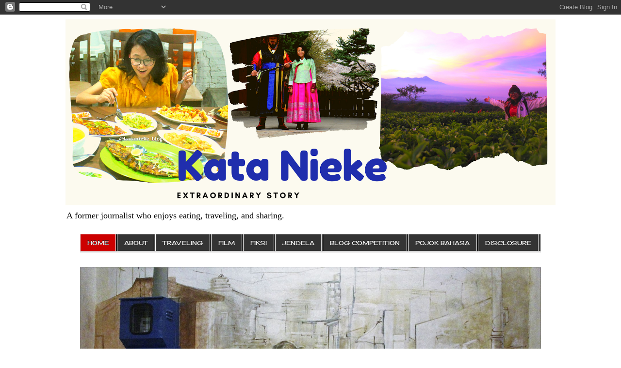

--- FILE ---
content_type: text/html; charset=UTF-8
request_url: https://www.katanieke.com/2022/11/review-kuliner-OSeafood-Kediri.html
body_size: 38720
content:
<!DOCTYPE html>
<html class='v2' dir='ltr' lang='id' xmlns='http://www.w3.org/1999/xhtml' xmlns:b='http://www.google.com/2005/gml/b' xmlns:data='http://www.google.com/2005/gml/data' xmlns:expr='http://www.google.com/2005/gml/expr'>
<head>
<link href='https://www.blogger.com/static/v1/widgets/335934321-css_bundle_v2.css' rel='stylesheet' type='text/css'/>
<meta content='width=1100' name='viewport'/>
<meta content='text/html; charset=UTF-8' http-equiv='Content-Type'/>
<meta content='blogger' name='generator'/>
<link href='https://www.katanieke.com/favicon.ico' rel='icon' type='image/x-icon'/>
<link href='https://www.katanieke.com/2022/11/review-kuliner-OSeafood-Kediri.html' rel='canonical'/>
<link rel="alternate" type="application/atom+xml" title="Kata Nieke - Atom" href="https://www.katanieke.com/feeds/posts/default" />
<link rel="alternate" type="application/rss+xml" title="Kata Nieke - RSS" href="https://www.katanieke.com/feeds/posts/default?alt=rss" />
<link rel="service.post" type="application/atom+xml" title="Kata Nieke - Atom" href="https://www.blogger.com/feeds/4594988055633989350/posts/default" />

<link rel="alternate" type="application/atom+xml" title="Kata Nieke - Atom" href="https://www.katanieke.com/feeds/3062841821229056672/comments/default" />
<!--Can't find substitution for tag [blog.ieCssRetrofitLinks]-->
<link href='https://blogger.googleusercontent.com/img/b/R29vZ2xl/AVvXsEhzWtyNoIJwq6dxsq27KKDkZAxFsZfRIFOJN8IMvNC7lMToODoUEEWTzlfwzPoBsWdDV8_96k1oyuem74lA8fi_o0vOOEoCVrFMXFUsPIQexoXyXKS4NQ1YBNAuSv6JeMpxXcYhPtdY8Klle-lzAfRXEYY3z43iR1PsGZ2sPRN3WeclgZ5Eqj92nFn15g/w640-h452/Resto%20O%20Seafood%20Kediri-min.png' rel='image_src'/>
<meta content='Nemu tempat makan enak di Kediri, Jawa Timur. Resto O Seafood ini menyajikan ikan segar dalam menunya dengan harga terjangkau. Ini reviewnya.' name='description'/>
<meta content='https://www.katanieke.com/2022/11/review-kuliner-OSeafood-Kediri.html' property='og:url'/>
<meta content='Kuliner di Kediri: Lezatnya Ikan Bakar di O Seafood' property='og:title'/>
<meta content='Nemu tempat makan enak di Kediri, Jawa Timur. Resto O Seafood ini menyajikan ikan segar dalam menunya dengan harga terjangkau. Ini reviewnya.' property='og:description'/>
<meta content='https://blogger.googleusercontent.com/img/b/R29vZ2xl/AVvXsEhzWtyNoIJwq6dxsq27KKDkZAxFsZfRIFOJN8IMvNC7lMToODoUEEWTzlfwzPoBsWdDV8_96k1oyuem74lA8fi_o0vOOEoCVrFMXFUsPIQexoXyXKS4NQ1YBNAuSv6JeMpxXcYhPtdY8Klle-lzAfRXEYY3z43iR1PsGZ2sPRN3WeclgZ5Eqj92nFn15g/w1200-h630-p-k-no-nu/Resto%20O%20Seafood%20Kediri-min.png' property='og:image'/>
<title>Kata Nieke: Kuliner di Kediri: Lezatnya Ikan Bakar di O Seafood</title>
<style type='text/css'>@font-face{font-family:'Cherry Cream Soda';font-style:normal;font-weight:400;font-display:swap;src:url(//fonts.gstatic.com/s/cherrycreamsoda/v21/UMBIrOxBrW6w2FFyi9paG0fdVdRciQd9A98ZD47H.woff2)format('woff2');unicode-range:U+0000-00FF,U+0131,U+0152-0153,U+02BB-02BC,U+02C6,U+02DA,U+02DC,U+0304,U+0308,U+0329,U+2000-206F,U+20AC,U+2122,U+2191,U+2193,U+2212,U+2215,U+FEFF,U+FFFD;}</style>
<style id='page-skin-1' type='text/css'><!--
/*
-----------------------------------------------
Blogger Template Style
Name:     Simple
Designer: Blogger
URL:      www.blogger.com
----------------------------------------------- */
/* Variable definitions
====================
<Variable name="keycolor" description="Main Color" type="color" default="#66bbdd"/>
<Group description="Page Text" selector="body">
<Variable name="body.font" description="Font" type="font"
default="normal normal 12px Arial, Tahoma, Helvetica, FreeSans, sans-serif"/>
<Variable name="body.text.color" description="Text Color" type="color" default="#222222"/>
</Group>
<Group description="Backgrounds" selector=".body-fauxcolumns-outer">
<Variable name="body.background.color" description="Outer Background" type="color" default="#66bbdd"/>
<Variable name="content.background.color" description="Main Background" type="color" default="#ffffff"/>
<Variable name="header.background.color" description="Header Background" type="color" default="transparent"/>
</Group>
<Group description="Links" selector=".main-outer">
<Variable name="link.color" description="Link Color" type="color" default="#2288bb"/>
<Variable name="link.visited.color" description="Visited Color" type="color" default="#888888"/>
<Variable name="link.hover.color" description="Hover Color" type="color" default="#33aaff"/>
</Group>
<Group description="Blog Title" selector=".header h1">
<Variable name="header.font" description="Font" type="font"
default="normal normal 60px Arial, Tahoma, Helvetica, FreeSans, sans-serif"/>
<Variable name="header.text.color" description="Title Color" type="color" default="#3399bb" />
</Group>
<Group description="Blog Description" selector=".header .description">
<Variable name="description.text.color" description="Description Color" type="color"
default="#777777" />
</Group>
<Group description="Tabs Text" selector=".tabs-inner .widget li a">
<Variable name="tabs.font" description="Font" type="font"
default="normal normal 14px Arial, Tahoma, Helvetica, FreeSans, sans-serif"/>
<Variable name="tabs.text.color" description="Text Color" type="color" default="#999999"/>
<Variable name="tabs.selected.text.color" description="Selected Color" type="color" default="#000000"/>
</Group>
<Group description="Tabs Background" selector=".tabs-outer .PageList">
<Variable name="tabs.background.color" description="Background Color" type="color" default="#f5f5f5"/>
<Variable name="tabs.selected.background.color" description="Selected Color" type="color" default="#eeeeee"/>
</Group>
<Group description="Post Title" selector="h3.post-title, .comments h4">
<Variable name="post.title.font" description="Font" type="font"
default="normal normal 22px Arial, Tahoma, Helvetica, FreeSans, sans-serif"/>
</Group>
<Group description="Date Header" selector=".date-header">
<Variable name="date.header.color" description="Text Color" type="color"
default="#666666"/>
<Variable name="date.header.background.color" description="Background Color" type="color"
default="transparent"/>
<Variable name="date.header.font" description="Text Font" type="font"
default="normal bold 11px Arial, Tahoma, Helvetica, FreeSans, sans-serif"/>
<Variable name="date.header.padding" description="Date Header Padding" type="string" default="inherit"/>
<Variable name="date.header.letterspacing" description="Date Header Letter Spacing" type="string" default="inherit"/>
<Variable name="date.header.margin" description="Date Header Margin" type="string" default="inherit"/>
</Group>
<Group description="Post Footer" selector=".post-footer">
<Variable name="post.footer.text.color" description="Text Color" type="color" default="#666666"/>
<Variable name="post.footer.background.color" description="Background Color" type="color"
default="#f9f9f9"/>
<Variable name="post.footer.border.color" description="Shadow Color" type="color" default="#eeeeee"/>
</Group>
<Group description="Gadgets" selector="h2">
<Variable name="widget.title.font" description="Title Font" type="font"
default="normal bold 11px Arial, Tahoma, Helvetica, FreeSans, sans-serif"/>
<Variable name="widget.title.text.color" description="Title Color" type="color" default="#000000"/>
<Variable name="widget.alternate.text.color" description="Alternate Color" type="color" default="#999999"/>
</Group>
<Group description="Images" selector=".main-inner">
<Variable name="image.background.color" description="Background Color" type="color" default="#ffffff"/>
<Variable name="image.border.color" description="Border Color" type="color" default="#eeeeee"/>
<Variable name="image.text.color" description="Caption Text Color" type="color" default="#666666"/>
</Group>
<Group description="Accents" selector=".content-inner">
<Variable name="body.rule.color" description="Separator Line Color" type="color" default="#eeeeee"/>
<Variable name="tabs.border.color" description="Tabs Border Color" type="color" default="#ffffff"/>
</Group>
<Variable name="body.background" description="Body Background" type="background"
color="#ffffff" default="$(color) none repeat scroll top left"/>
<Variable name="body.background.override" description="Body Background Override" type="string" default=""/>
<Variable name="body.background.gradient.cap" description="Body Gradient Cap" type="url"
default="url(https://resources.blogblog.com/blogblog/data/1kt/simple/gradients_light.png)"/>
<Variable name="body.background.gradient.tile" description="Body Gradient Tile" type="url"
default="url(https://resources.blogblog.com/blogblog/data/1kt/simple/body_gradient_tile_light.png)"/>
<Variable name="content.background.color.selector" description="Content Background Color Selector" type="string" default=".content-inner"/>
<Variable name="content.padding" description="Content Padding" type="length" default="10px" min="0" max="100px"/>
<Variable name="content.padding.horizontal" description="Content Horizontal Padding" type="length" default="10px" min="0" max="100px"/>
<Variable name="content.shadow.spread" description="Content Shadow Spread" type="length" default="40px" min="0" max="100px"/>
<Variable name="content.shadow.spread.webkit" description="Content Shadow Spread (WebKit)" type="length" default="5px" min="0" max="100px"/>
<Variable name="content.shadow.spread.ie" description="Content Shadow Spread (IE)" type="length" default="10px" min="0" max="100px"/>
<Variable name="main.border.width" description="Main Border Width" type="length" default="0" min="0" max="10px"/>
<Variable name="header.background.gradient" description="Header Gradient" type="url" default="none"/>
<Variable name="header.shadow.offset.left" description="Header Shadow Offset Left" type="length" default="-1px" min="-50px" max="50px"/>
<Variable name="header.shadow.offset.top" description="Header Shadow Offset Top" type="length" default="-1px" min="-50px" max="50px"/>
<Variable name="header.shadow.spread" description="Header Shadow Spread" type="length" default="1px" min="0" max="100px"/>
<Variable name="header.padding" description="Header Padding" type="length" default="30px" min="0" max="100px"/>
<Variable name="header.border.size" description="Header Border Size" type="length" default="1px" min="0" max="10px"/>
<Variable name="header.bottom.border.size" description="Header Bottom Border Size" type="length" default="1px" min="0" max="10px"/>
<Variable name="header.border.horizontalsize" description="Header Horizontal Border Size" type="length" default="0" min="0" max="10px"/>
<Variable name="description.text.size" description="Description Text Size" type="string" default="140%"/>
<Variable name="tabs.margin.top" description="Tabs Margin Top" type="length" default="0" min="0" max="100px"/>
<Variable name="tabs.margin.side" description="Tabs Side Margin" type="length" default="30px" min="0" max="100px"/>
<Variable name="tabs.background.gradient" description="Tabs Background Gradient" type="url"
default="url(https://resources.blogblog.com/blogblog/data/1kt/simple/gradients_light.png)"/>
<Variable name="tabs.border.width" description="Tabs Border Width" type="length" default="1px" min="0" max="10px"/>
<Variable name="tabs.bevel.border.width" description="Tabs Bevel Border Width" type="length" default="1px" min="0" max="10px"/>
<Variable name="post.margin.bottom" description="Post Bottom Margin" type="length" default="25px" min="0" max="100px"/>
<Variable name="image.border.small.size" description="Image Border Small Size" type="length" default="2px" min="0" max="10px"/>
<Variable name="image.border.large.size" description="Image Border Large Size" type="length" default="5px" min="0" max="10px"/>
<Variable name="page.width.selector" description="Page Width Selector" type="string" default=".region-inner"/>
<Variable name="page.width" description="Page Width" type="string" default="auto"/>
<Variable name="main.section.margin" description="Main Section Margin" type="length" default="15px" min="0" max="100px"/>
<Variable name="main.padding" description="Main Padding" type="length" default="15px" min="0" max="100px"/>
<Variable name="main.padding.top" description="Main Padding Top" type="length" default="30px" min="0" max="100px"/>
<Variable name="main.padding.bottom" description="Main Padding Bottom" type="length" default="30px" min="0" max="100px"/>
<Variable name="paging.background"
color="#ffffff"
description="Background of blog paging area" type="background"
default="transparent none no-repeat scroll top center"/>
<Variable name="footer.bevel" description="Bevel border length of footer" type="length" default="0" min="0" max="10px"/>
<Variable name="mobile.background.overlay" description="Mobile Background Overlay" type="string"
default="transparent none repeat scroll top left"/>
<Variable name="mobile.background.size" description="Mobile Background Size" type="string" default="auto"/>
<Variable name="mobile.button.color" description="Mobile Button Color" type="color" default="#ffffff" />
<Variable name="startSide" description="Side where text starts in blog language" type="automatic" default="left"/>
<Variable name="endSide" description="Side where text ends in blog language" type="automatic" default="right"/>
*/
/* Content
----------------------------------------------- */
body {
font: normal normal 12px Georgia, Utopia, 'Palatino Linotype', Palatino, serif;
color: #666666;
background: #ffffff none repeat scroll top left;
padding: 0 0 0 0;
}
html body .region-inner {
min-width: 0;
max-width: 100%;
width: auto;
}
h2 {
font-size: 22px;
}
a:link {
text-decoration:none;
color: #2288bb;
}
a:visited {
text-decoration:none;
color: #007cbb;
}
a:hover {
text-decoration:underline;
color: #33aaff;
}
.body-fauxcolumn-outer .fauxcolumn-inner {
background: transparent none repeat scroll top left;
_background-image: none;
}
.body-fauxcolumn-outer .cap-top {
position: absolute;
z-index: 1;
height: 400px;
width: 100%;
}
.body-fauxcolumn-outer .cap-top .cap-left {
width: 100%;
background: transparent none repeat-x scroll top left;
_background-image: none;
}
.content-outer {
-moz-box-shadow: 0 0 0 rgba(0, 0, 0, .15);
-webkit-box-shadow: 0 0 0 rgba(0, 0, 0, .15);
-goog-ms-box-shadow: 0 0 0 #333333;
box-shadow: 0 0 0 rgba(0, 0, 0, .15);
margin-bottom: 1px;
}
.content-inner {
padding: 10px 40px;
}
.content-inner {
background-color: #ffffff;
}
/* Header
----------------------------------------------- */
.header-outer {
background: transparent none repeat-x scroll 0 -400px;
_background-image: none;
}
.Header h1 {
font: normal normal 40px 'Trebuchet MS',Trebuchet,Verdana,sans-serif;
color: #000000;
text-shadow: 0 0 0 rgba(0, 0, 0, .2);
}
.Header h1 a {
color: #000000;
}
.Header .description {
font-size: 18px;
color: #000000;
}
.header-inner .Header .titlewrapper {
padding: 22px 0;
}
.header-inner .Header .descriptionwrapper {
padding: 0 0;
}
/* Tabs
----------------------------------------------- */
.tabs-inner .section:first-child {
border-top: 0 solid #dddddd;
}
.tabs-inner .section:first-child ul {
margin-top: -1px;
border-top: 1px solid #dddddd;
border-left: 1px solid #dddddd;
border-right: 1px solid #dddddd;
}
.tabs-inner .widget ul {
background: transparent none repeat-x scroll 0 -800px;
_background-image: none;
border-bottom: 1px solid #dddddd;
margin-top: 0;
margin-left: -30px;
margin-right: -30px;
}
.tabs-inner .widget li a {
display: inline-block;
padding: .6em 1em;
font: normal normal 12px Cherry Cream Soda;
color: #000000;
border-left: 1px solid #ffffff;
border-right: 1px solid #dddddd;
}
.tabs-inner .widget li:first-child a {
border-left: none;
}
.tabs-inner .widget li.selected a, .tabs-inner .widget li a:hover {
color: #000000;
background-color: #eeeeee;
text-decoration: none;
}
/* Columns
----------------------------------------------- */
.main-outer {
border-top: 0 solid #ffffff;
}
.fauxcolumn-left-outer .fauxcolumn-inner {
border-right: 1px solid #ffffff;
}
.fauxcolumn-right-outer .fauxcolumn-inner {
border-left: 1px solid #ffffff;
}
/* Headings
----------------------------------------------- */
div.widget > h2,
div.widget h2.title {
margin: 0 0 1em 0;
font: normal bold 11px 'Trebuchet MS',Trebuchet,Verdana,sans-serif;
color: #000000;
}
/* Widgets
----------------------------------------------- */
.widget .zippy {
color: #999999;
text-shadow: 2px 2px 1px rgba(0, 0, 0, .1);
}
.widget .popular-posts ul {
list-style: none;
}
/* Posts
----------------------------------------------- */
h2.date-header {
font: normal bold 11px Arial, Tahoma, Helvetica, FreeSans, sans-serif;
}
.date-header span {
background-color: #bb5421;
color: #ffffff;
padding: 0.4em;
letter-spacing: 3px;
margin: inherit;
}
.main-inner {
padding-top: 35px;
padding-bottom: 65px;
}
.main-inner .column-center-inner {
padding: 0 0;
}
.main-inner .column-center-inner .section {
margin: 0 1em;
}
.post {
margin: 0 0 45px 0;
}
h3.post-title, .comments h4 {
font: normal normal 22px Cherry Cream Soda;
margin: .75em 0 0;
}
.post-body {
font-size: 110%;
line-height: 1.4;
position: relative;
}
.post-body img, .post-body .tr-caption-container, .Profile img, .Image img,
.BlogList .item-thumbnail img {
padding: 2px;
background: #ffffff;
border: 1px solid #2eb9ff;
-moz-box-shadow: 1px 1px 5px rgba(0, 0, 0, .1);
-webkit-box-shadow: 1px 1px 5px rgba(0, 0, 0, .1);
box-shadow: 1px 1px 5px rgba(0, 0, 0, .1);
}
.post-body img, .post-body .tr-caption-container {
padding: 5px;
}
.post-body .tr-caption-container {
color: #666666;
}
.post-body .tr-caption-container img {
padding: 0;
background: transparent;
border: none;
-moz-box-shadow: 0 0 0 rgba(0, 0, 0, .1);
-webkit-box-shadow: 0 0 0 rgba(0, 0, 0, .1);
box-shadow: 0 0 0 rgba(0, 0, 0, .1);
}
.post-header {
margin: 0 0 1.5em;
line-height: 1.6;
font-size: 90%;
}
.post-footer {
margin: 20px -2px 0;
padding: 5px 10px;
color: #666666;
background-color: #dddddd;
border-bottom: 1px solid #eeeeee;
line-height: 1.6;
font-size: 90%;
}
#comments .comment-author {
padding-top: 1.5em;
border-top: 1px solid #ffffff;
background-position: 0 1.5em;
}
#comments .comment-author:first-child {
padding-top: 0;
border-top: none;
}
.avatar-image-container {
margin: .2em 0 0;
}
#comments .avatar-image-container img {
border: 1px solid #2eb9ff;
}
/* Comments
----------------------------------------------- */
.comments .comments-content .icon.blog-author {
background-repeat: no-repeat;
background-image: url([data-uri]);
}
.comments .comments-content .loadmore a {
border-top: 1px solid #999999;
border-bottom: 1px solid #999999;
}
.comments .comment-thread.inline-thread {
background-color: #dddddd;
}
.comments .continue {
border-top: 2px solid #999999;
}
/* Accents
---------------------------------------------- */
.section-columns td.columns-cell {
border-left: 1px solid #ffffff;
}
.blog-pager {
background: transparent url(https://resources.blogblog.com/blogblog/data/1kt/simple/paging_dot.png) repeat-x scroll top center;
}
.blog-pager-older-link, .home-link,
.blog-pager-newer-link {
background-color: #ffffff;
padding: 5px;
}
.footer-outer {
border-top: 1px dashed #bbbbbb;
}
/* Mobile
----------------------------------------------- */
body.mobile  {
background-size: auto;
}
.mobile .body-fauxcolumn-outer {
background: transparent none repeat scroll top left;
}
.mobile .body-fauxcolumn-outer .cap-top {
background-size: 100% auto;
}
.mobile .content-outer {
-webkit-box-shadow: 0 0 3px rgba(0, 0, 0, .15);
box-shadow: 0 0 3px rgba(0, 0, 0, .15);
}
.mobile .tabs-inner .widget ul {
margin-left: 0;
margin-right: 0;
}
.mobile .post {
margin: 0;
}
.mobile .main-inner .column-center-inner .section {
margin: 0;
}
.mobile .date-header span {
padding: 0.1em 10px;
margin: 0 -10px;
}
.mobile h3.post-title {
margin: 0;
}
.mobile .blog-pager {
background: transparent none no-repeat scroll top center;
}
.mobile .footer-outer {
border-top: none;
}
.mobile .main-inner, .mobile .footer-inner {
background-color: #ffffff;
}
.mobile-index-contents {
color: #666666;
}
.mobile-link-button {
background-color: #2288bb;
}
.mobile-link-button a:link, .mobile-link-button a:visited {
color: #ffffff;
}
.mobile .tabs-inner .section:first-child {
border-top: none;
}
.mobile .tabs-inner .PageList .widget-content {
background-color: #eeeeee;
color: #000000;
border-top: 1px solid #dddddd;
border-bottom: 1px solid #dddddd;
}
.mobile .tabs-inner .PageList .widget-content .pagelist-arrow {
border-left: 1px solid #dddddd;
}

--></style>
<style id='template-skin-1' type='text/css'><!--
body {
min-width: 1090px;
}
.content-outer, .content-fauxcolumn-outer, .region-inner {
min-width: 1090px;
max-width: 1090px;
_width: 1090px;
}
.main-inner .columns {
padding-left: 0px;
padding-right: 330px;
}
.main-inner .fauxcolumn-center-outer {
left: 0px;
right: 330px;
/* IE6 does not respect left and right together */
_width: expression(this.parentNode.offsetWidth -
parseInt("0px") -
parseInt("330px") + 'px');
}
.main-inner .fauxcolumn-left-outer {
width: 0px;
}
.main-inner .fauxcolumn-right-outer {
width: 330px;
}
.main-inner .column-left-outer {
width: 0px;
right: 100%;
margin-left: -0px;
}
.main-inner .column-right-outer {
width: 330px;
margin-right: -330px;
}
#layout {
min-width: 0;
}
#layout .content-outer {
min-width: 0;
width: 800px;
}
#layout .region-inner {
min-width: 0;
width: auto;
}
body#layout div.add_widget {
padding: 8px;
}
body#layout div.add_widget a {
margin-left: 32px;
}
--></style>
<!-- Google tag (gtag.js) -->
<script async='true' src='https://www.googletagmanager.com/gtag/js?id=G-LQDWFYHE2Y'></script>
<script>
        window.dataLayer = window.dataLayer || [];
        function gtag(){dataLayer.push(arguments);}
        gtag('js', new Date());
        gtag('config', 'G-LQDWFYHE2Y');
      </script>
<!-- kode kartu twitter -->
<meta name='twitter:url’ expr:content=’data:blog.canonicalUrl'/>
<meta content='Kuliner di Kediri: Lezatnya Ikan Bakar di O Seafood' name='twitter:title'/>
<meta content='Nemu tempat makan enak di Kediri, Jawa Timur. Resto O Seafood ini menyajikan ikan segar dalam menunya dengan harga terjangkau. Ini reviewnya.' name='twitter:description'/>
<meta content='https://blogger.googleusercontent.com/img/b/R29vZ2xl/AVvXsEhzWtyNoIJwq6dxsq27KKDkZAxFsZfRIFOJN8IMvNC7lMToODoUEEWTzlfwzPoBsWdDV8_96k1oyuem74lA8fi_o0vOOEoCVrFMXFUsPIQexoXyXKS4NQ1YBNAuSv6JeMpxXcYhPtdY8Klle-lzAfRXEYY3z43iR1PsGZ2sPRN3WeclgZ5Eqj92nFn15g/w640-h452/Resto%20O%20Seafood%20Kediri-min.png' name='twitter:image:src'/>
<meta content='summary_large_image' name='twitter:card'/>
<meta content='@ID_USERNAME_TWITTER_katanieke' name='twitter:creator'/>
<link href='https://www.blogger.com/dyn-css/authorization.css?targetBlogID=4594988055633989350&amp;zx=a151476a-602e-41e5-b9da-de76f2954b0d' media='none' onload='if(media!=&#39;all&#39;)media=&#39;all&#39;' rel='stylesheet'/><noscript><link href='https://www.blogger.com/dyn-css/authorization.css?targetBlogID=4594988055633989350&amp;zx=a151476a-602e-41e5-b9da-de76f2954b0d' rel='stylesheet'/></noscript>
<meta name='google-adsense-platform-account' content='ca-host-pub-1556223355139109'/>
<meta name='google-adsense-platform-domain' content='blogspot.com'/>

<script async src="https://pagead2.googlesyndication.com/pagead/js/adsbygoogle.js?client=ca-pub-6079917977778092&host=ca-host-pub-1556223355139109" crossorigin="anonymous"></script>

<!-- data-ad-client=ca-pub-6079917977778092 -->

<link rel="stylesheet" href="https://fonts.googleapis.com/css2?display=swap&family=Montserrat"></head>
<body class='loading'>
<div class='navbar section' id='navbar' name='Navbar'><div class='widget Navbar' data-version='1' id='Navbar1'><script type="text/javascript">
    function setAttributeOnload(object, attribute, val) {
      if(window.addEventListener) {
        window.addEventListener('load',
          function(){ object[attribute] = val; }, false);
      } else {
        window.attachEvent('onload', function(){ object[attribute] = val; });
      }
    }
  </script>
<div id="navbar-iframe-container"></div>
<script type="text/javascript" src="https://apis.google.com/js/platform.js"></script>
<script type="text/javascript">
      gapi.load("gapi.iframes:gapi.iframes.style.bubble", function() {
        if (gapi.iframes && gapi.iframes.getContext) {
          gapi.iframes.getContext().openChild({
              url: 'https://www.blogger.com/navbar/4594988055633989350?po\x3d3062841821229056672\x26origin\x3dhttps://www.katanieke.com',
              where: document.getElementById("navbar-iframe-container"),
              id: "navbar-iframe"
          });
        }
      });
    </script><script type="text/javascript">
(function() {
var script = document.createElement('script');
script.type = 'text/javascript';
script.src = '//pagead2.googlesyndication.com/pagead/js/google_top_exp.js';
var head = document.getElementsByTagName('head')[0];
if (head) {
head.appendChild(script);
}})();
</script>
</div></div>
<div class='body-fauxcolumns'>
<div class='fauxcolumn-outer body-fauxcolumn-outer'>
<div class='cap-top'>
<div class='cap-left'></div>
<div class='cap-right'></div>
</div>
<div class='fauxborder-left'>
<div class='fauxborder-right'></div>
<div class='fauxcolumn-inner'>
</div>
</div>
<div class='cap-bottom'>
<div class='cap-left'></div>
<div class='cap-right'></div>
</div>
</div>
</div>
<div class='content'>
<div class='content-fauxcolumns'>
<div class='fauxcolumn-outer content-fauxcolumn-outer'>
<div class='cap-top'>
<div class='cap-left'></div>
<div class='cap-right'></div>
</div>
<div class='fauxborder-left'>
<div class='fauxborder-right'></div>
<div class='fauxcolumn-inner'>
</div>
</div>
<div class='cap-bottom'>
<div class='cap-left'></div>
<div class='cap-right'></div>
</div>
</div>
</div>
<div class='content-outer'>
<div class='content-cap-top cap-top'>
<div class='cap-left'></div>
<div class='cap-right'></div>
</div>
<div class='fauxborder-left content-fauxborder-left'>
<div class='fauxborder-right content-fauxborder-right'></div>
<div class='content-inner'>
<header>
<div class='header-outer'>
<div class='header-cap-top cap-top'>
<div class='cap-left'></div>
<div class='cap-right'></div>
</div>
<div class='fauxborder-left header-fauxborder-left'>
<div class='fauxborder-right header-fauxborder-right'></div>
<div class='region-inner header-inner'>
<div class='header section' id='header' name='Tajuk'><div class='widget Header' data-version='1' id='Header1'>
<div id='header-inner'>
<a href='https://www.katanieke.com/' style='display: block'>
<img alt='Kata Nieke' height='384px; ' id='Header1_headerimg' src='https://blogger.googleusercontent.com/img/b/R29vZ2xl/AVvXsEhQOpGpCbbbtLId2VZeIWrPnq6wQhaTcA4L8XGZgiUQI5ITCeO21ocaZ1p032w0dYFEtqdq-ejjEuSdWvEdm17mDeOWQy0E_tD5LtpALmGLi5k5MG5gLvEvWKx8eiI3FqLHoriyzMDEC_dF/s1600/Kata+Nieke+%25281%2529.png' style='display: block' width='1010px; '/>
</a>
<div class='descriptionwrapper'>
<p class='description'><span>A former journalist who enjoys eating, traveling, and sharing.</span></p>
</div>
</div>
</div></div>
</div>
</div>
<div class='header-cap-bottom cap-bottom'>
<div class='cap-left'></div>
<div class='cap-right'></div>
</div>
</div>
</header>
<div class='tabs-outer'>
<div class='tabs-cap-top cap-top'>
<div class='cap-left'></div>
<div class='cap-right'></div>
</div>
<div class='fauxborder-left tabs-fauxborder-left'>
<div class='fauxborder-right tabs-fauxborder-right'></div>
<div class='region-inner tabs-inner'>
<div class='tabs section' id='crosscol' name='Seluruh Kolom'><div class='widget HTML' data-version='1' id='HTML4'>
<h2 class='title'>Menu</h2>
<div class='widget-content'>
<style type="text/css">
/*CSS MENU*/
#menu{background:#343434;color:#eee;height:35px;border-bottom:4px solid #eeeded}
#menu ul,#menu li{margin:0 0;padding:0 0;list-style:none;z-index:9999;}
#menu ul{height:35px}
#menu li{float:left;display:inline;position:relative;font:bold 12px Arial;text-shadow: 0 -1px 0 #000;border-right: 1px solid #444;border-left: 1px solid #111;text-transform:uppercase}
#menu li:first-child{border-left: none}
#menu a{display:block;line-height:35px;padding:0 14px;text-decoration:none;color:#eee;}
#menu li:hover > a,#menu li a:hover{background:#111}
#menu input{display:none;margin:0 0;padding:0 0;width:80px;height:35px;opacity:0;cursor:pointer}
#menu label{font:bold 30px Arial;display:none;width:35px;height:36px;line-height:36px;text-align:center}
#menu label span{font-size:12px;position:absolute;left:35px}
#menu ul.menus{height:auto;overflow:hidden;width:180px;background:#111;position:absolute;z-index:99;display:none;border:0;}
#menu ul.menus li{display:block;width:100%;font:12px Arial;text-transform:none;}
#menu li:hover ul.menus{display:block}
#menu a.home {background: #c00;}
#menu a.sub{padding:0 27px 0 14px}
#menu a.sub::after{content:"";width:0;height:0;border-width:6px 5px;border-style:solid;border-color:#eee transparent transparent transparent;position:absolute;top:15px;right:9px}
#menu ul.menus a:hover{background:#333;}
</style>

<!-- Mulai Area Menu -->
<nav id="menu">
<input type="checkbox" />
<label>=Navigation</label>
<ul>
<li><a class="home" href="/">Home</a></li>
<li><a href="https://kata-nieke.blogspot.com/2019/12/about-me.html">About</a></li>
<li><a href="https://kata-nieke.blogspot.com/search/label/traveling">Traveling</a></li>
<li><a href="https://kata-nieke.blogspot.com/search/label/film">Film</a></li>
<li><a href="https://kata-nieke.blogspot.com/search/label/puisi">Fiksi</a></li>
<li><a href="https://kata-nieke.blogspot.com/search/label/insight">Jendela</a></li>
<li><a href="https://kata-nieke.blogspot.com/search/label/Blog%20Competition">Blog Competition</a></li>
<li><a href="https://kata-nieke.blogspot.com/search/label/writing%20tips">Pojok Bahasa</a></li>
<li><a href="https://kata-nieke.blogspot.com/2019/12/disclosure.html">Disclosure</a></li>
<!-- Area Menu Selesai--></ul></nav>
</div>
<div class='clear'></div>
</div></div>
<div class='tabs section' id='crosscol-overflow' name='Cross-Column 2'><div class='widget HTML' data-version='1' id='HTML1'>
<h2 class='title'>Percik Kata Nieke</h2>
<div class='widget-content'>
<style>
@keyframes slidy {
0% { left: 0%; }
20% { left: 0%; }
25% { left: -100%; }
45% { left: -100%; }
50% { left: -200%; }
70% { left: -200%; }
75% { left: -300%; }
95% { left: -300%; }
100% { left: -400%; }
}
body { margin: 0; } 
#slide { overflow: hidden; }
#slide figure img { width: 20%; float: left; }
#slide figure { 
  position: relative;
  width: 500%;
  margin: 0;
  left: 0;
  text-align: left;
  font-size: 0;
  animation: 30s slidy infinite; 
}
</style>

 <div id="slide">
<figure>
<img src="https://blogger.googleusercontent.com/img/b/R29vZ2xl/AVvXsEjG-Jza3bjRANzS2YNQMO2FyoM9YNgJ1yc6IRvLqKTMaCIh3GLIVyAF7Fhd0CADez6LLV85wnzDR58s0XMzfUM94ae9VtS-7w6F4AVXq1KpDzWQANLuiQwApSHub5q4GFhFYG-dLYhoFRVP/s1600/kebunteh_titel1.png" alt="" />
<img src="https://blogger.googleusercontent.com/img/b/R29vZ2xl/AVvXsEjdfoA_d57fwrHLVf5vYnZd6Aq7Dr7jMzO35qZu326q2a6WX7Bx_NaG9js2JM0uzUajvAhyphenhyphenkZ4k-qfZixMSGxBpebWAyNx2d3SAdCpssjAFuRYO5WFp4Nu9dYshyAJ-YHBGrWD92y104ghG/s1600/surabayarasapenang4_mercuresurabaya-min.jpg" alt="" />
<img src="https://blogger.googleusercontent.com/img/b/R29vZ2xl/AVvXsEiNtcBLCttB3a2hUlEz1WL61_ryoj65ueHfbCFme5nbT5YP3bDdAa8xag1dTliu1Trp2mqc8P5HcAe5bnYJZLlSGIMlIdDtJSxgEmu7fOGtmGVd5y5RSSfl4ahtqjHOQtL30pb46VTMvzh6/s1600/masakan2_dapurcerme-min.jpg" alt="" />
<img src="https://blogger.googleusercontent.com/img/b/R29vZ2xl/AVvXsEhbUFoB3GGjA54VW38ytXfR5a8v89YKSAxd8wb2tetJ7ikh0yIxfrX9zt0CIKFUTXwyUWfM7lF2xWlfZt5EfHed6_CoYjVyBuJzm0Xp3mR-NELs2atDHkm1cRzrbsEXzxcjVyTSYDWRwz8K/s1600/konoiku_katanieke-min.JPG" alt="" />
</figure>
</div>
<a/li></a>
</div>
<div class='clear'></div>
</div></div>
</div>
</div>
<div class='tabs-cap-bottom cap-bottom'>
<div class='cap-left'></div>
<div class='cap-right'></div>
</div>
</div>
<div class='main-outer'>
<div class='main-cap-top cap-top'>
<div class='cap-left'></div>
<div class='cap-right'></div>
</div>
<div class='fauxborder-left main-fauxborder-left'>
<div class='fauxborder-right main-fauxborder-right'></div>
<div class='region-inner main-inner'>
<div class='columns fauxcolumns'>
<div class='fauxcolumn-outer fauxcolumn-center-outer'>
<div class='cap-top'>
<div class='cap-left'></div>
<div class='cap-right'></div>
</div>
<div class='fauxborder-left'>
<div class='fauxborder-right'></div>
<div class='fauxcolumn-inner'>
</div>
</div>
<div class='cap-bottom'>
<div class='cap-left'></div>
<div class='cap-right'></div>
</div>
</div>
<div class='fauxcolumn-outer fauxcolumn-left-outer'>
<div class='cap-top'>
<div class='cap-left'></div>
<div class='cap-right'></div>
</div>
<div class='fauxborder-left'>
<div class='fauxborder-right'></div>
<div class='fauxcolumn-inner'>
</div>
</div>
<div class='cap-bottom'>
<div class='cap-left'></div>
<div class='cap-right'></div>
</div>
</div>
<div class='fauxcolumn-outer fauxcolumn-right-outer'>
<div class='cap-top'>
<div class='cap-left'></div>
<div class='cap-right'></div>
</div>
<div class='fauxborder-left'>
<div class='fauxborder-right'></div>
<div class='fauxcolumn-inner'>
</div>
</div>
<div class='cap-bottom'>
<div class='cap-left'></div>
<div class='cap-right'></div>
</div>
</div>
<!-- corrects IE6 width calculation -->
<div class='columns-inner'>
<div class='column-center-outer'>
<div class='column-center-inner'>
<div class='main section' id='main' name='Utama'><div class='widget Blog' data-version='1' id='Blog1'>
<div class='blog-posts hfeed'>

          <div class="date-outer">
        
<h2 class='date-header'><span>Jumat, 04 November 2022</span></h2>

          <div class="date-posts">
        
<div class='post-outer'>
<div class='post hentry uncustomized-post-template' itemprop='blogPost' itemscope='itemscope' itemtype='http://schema.org/BlogPosting'>
<meta content='https://blogger.googleusercontent.com/img/b/R29vZ2xl/AVvXsEhzWtyNoIJwq6dxsq27KKDkZAxFsZfRIFOJN8IMvNC7lMToODoUEEWTzlfwzPoBsWdDV8_96k1oyuem74lA8fi_o0vOOEoCVrFMXFUsPIQexoXyXKS4NQ1YBNAuSv6JeMpxXcYhPtdY8Klle-lzAfRXEYY3z43iR1PsGZ2sPRN3WeclgZ5Eqj92nFn15g/w640-h452/Resto%20O%20Seafood%20Kediri-min.png' itemprop='image_url'/>
<meta content='4594988055633989350' itemprop='blogId'/>
<meta content='3062841821229056672' itemprop='postId'/>
<a name='3062841821229056672'></a>
<h3 class='post-title entry-title' itemprop='name'>
Kuliner di Kediri: Lezatnya Ikan Bakar di O Seafood
</h3>
<div class='post-header'>
<div class='post-header-line-1'></div>
</div>
<div class='post-body entry-content' id='post-body-3062841821229056672' itemprop='articleBody'>
<h2 style="text-align: justify;"><span style="font-family: verdana; font-size: medium;">Nemu tempat makan enak di Kediri, Jawa Timur. Resto O Seafood ini menyajikan ikan segar dalam menunya dengan harga terjangkau. Ini reviewnya.</span></h2><table align="center" cellpadding="0" cellspacing="0" class="tr-caption-container" style="margin-left: auto; margin-right: auto;"><tbody><tr><td style="text-align: center;"><a href="https://blogger.googleusercontent.com/img/b/R29vZ2xl/AVvXsEhzWtyNoIJwq6dxsq27KKDkZAxFsZfRIFOJN8IMvNC7lMToODoUEEWTzlfwzPoBsWdDV8_96k1oyuem74lA8fi_o0vOOEoCVrFMXFUsPIQexoXyXKS4NQ1YBNAuSv6JeMpxXcYhPtdY8Klle-lzAfRXEYY3z43iR1PsGZ2sPRN3WeclgZ5Eqj92nFn15g/s2245/Resto%20O%20Seafood%20Kediri-min.png" style="margin-left: auto; margin-right: auto;"><img alt="Review kuliner Kediri restoran O Seafood ikan bakar" border="0" data-original-height="1587" data-original-width="2245" height="452" src="https://blogger.googleusercontent.com/img/b/R29vZ2xl/AVvXsEhzWtyNoIJwq6dxsq27KKDkZAxFsZfRIFOJN8IMvNC7lMToODoUEEWTzlfwzPoBsWdDV8_96k1oyuem74lA8fi_o0vOOEoCVrFMXFUsPIQexoXyXKS4NQ1YBNAuSv6JeMpxXcYhPtdY8Klle-lzAfRXEYY3z43iR1PsGZ2sPRN3WeclgZ5Eqj92nFn15g/w640-h452/Resto%20O%20Seafood%20Kediri-min.png" title="Pengalaman makan di resto O Seafood Kediri" width="640" /></a></td></tr><tr><td class="tr-caption" style="text-align: center;">Pengalaman makan siang di resto O Seafood, Mojoroto, Kediri.<br />Foto pribadi @katanieke</td></tr></tbody></table><br /><span><a name="more"></a></span><p style="text-align: justify;"><span style="font-family: verdana; font-size: medium;">Salah satu bagian menyenangkan dalam perjalanan adalah menemukan tempat makan enak. Betul, enggak? Begitulah perasaan saya kala singgah makan di Resto O Seafood, Kediri, Jawa Timur. Senang. Saya akan menceritakan kenapa resto ini saya rekomendasikan buat teman pembaca yang ada rencana ke Kediri.</span></p><p style="text-align: justify;"><span style="font-family: verdana; font-size: medium;">Sebelumnya, saya ingin tahu, apakah teman pembaca sudah pernah singgah di kota ini? Atau jangan-jangan. ada teman pembaca yang warga Kediri? Pertama kalinya saya ke Kediri saat berusia sekolah dasar, mudik Lebaran. Kondisi kota yang juga dijuluki kota tahu ini kala itu berbeda dengan sekarang. Dulu sedikit ada penginapan, tak ada tempat instagramable kekinian semacam Simpang Lima Gumul yang memiliki bangunan menyerupai Arc de Triomphe di&nbsp;Paris, Prancis.&nbsp;</span></p><p style="text-align: justify;"><span style="font-family: verdana; font-size: medium;"><br /></span></p><p style="text-align: justify;"><span style="background-color: #ffe599; font-family: verdana; font-size: medium;">Naik apa dari Surabaya ke Kediri?</span></p><p style="text-align: justify;"><span style="font-family: verdana; font-size: medium;">Hal yang juga saya ingat adalah perjalanan ke kota Kediri dari Surabaya itu bisa makan waktu lebih dari setengah hari. Kalau musim liburan atau mudik Lebaran, durasi perjalanan bisa bertambah. Belum lagi macet di perjalanan. Makanya, dulu kalau ke Kediri dengan perjalanan darat dan membawa mobil sendiri, keluarga saya berangkat subuh atau sekitar pukul 4 pagi.&nbsp; Namun sejak bapak saya sudah wafat, saya jarang ke Kediri. Ditambah lagi, berlangsung pandemi sejak 2020. Jangankan ke Kediri, keluar kota tak lagi pernah.</span></p><p style="text-align: justify;"><span style="font-family: verdana; font-size: medium;">Padahal ke Kediri dari Surabaya saat ini lebih mudah. Ada kereta Penataran Dhoho yang rutenya sampai ke Blitar. Kalau berangkat dari Stasiun Gubeng Surabaya sekitar pukul 5 pagi, sedangkan Stasiun Wonokromo Surabaya sekitar 5.30 pagi atau setengah enam pagi. Tiba di Stasiun Kediri sekitar pukul 9 pagi. Ada pula jadwal keberangkatan sekitar 9.30 pagi, yang sampai di Kediri sekitar pukul 12 siang. Harga tiket yang kelas ekonomi sekitar Rp 15 ribu per orang.</span></p><p style="text-align: justify;"><span style="font-family: verdana; font-size: medium;">Sementara itu, kalau membawa kendaraan pribadi, Surabaya-Kediri bisa ditempuh dalam waktu sekitar 2 jam hingga 2,5 jam. Yap, sejak adanya jalan tol perjalanan ke Kediri tak lagi makan waktu lebih dari enam jam seperti masa kecil saya. Memang jalan tol belum sampai ke kota Kediri secara langsung. Dari Surabaya, mobil keluar di pintu gerbang tol Kertosono. Total akumulasi biaya tol dari Surabaya-Kertosono sekitar Rp 79 ribu. Dari Kertosono, melanjutkan perjalanan secara non-tol ke Kediri.&nbsp;</span></p><p style="text-align: justify;"><span style="font-family: verdana; font-size: medium;">Infrastrukturnya juga bagus, membuat perjalanan jadi lancar. Sepanjang perjalanan non-tol dari Kertosono ke Kediri, jalanan aspal mulus.&nbsp;</span></p><p style="text-align: justify;"><span style="font-family: verdana; font-size: medium;">Saat mengunjungi Kediri beberapa waktu lalu, saya memilih opsi kendaraan pribadi. Saya tak sendiri tentunya. Bareng Ibu, tante, dan dua orang temannya.&nbsp;</span></p><p style="text-align: justify;"><span style="font-family: verdana; font-size: medium;">Teman seperjalanan membawa mobil pribadinya. Berhubung kami tinggal di tempat berbeda di Surabaya, kami putuskan untuk bertemu di Indomaret sekitar pukul 5.30 pagi. Lumayan. sekalian beli bekal onigiri, roti, dan buah-buahan di <a href="https://www.katanieke.com/2022/09/review-belanja-klik-indomaret.html" target="_blank">Indomaret</a>.&nbsp;</span></p><p style="text-align: justify;"><span style="font-family: verdana; font-size: medium;">Kami berangkat sebelum pukul 6 pagi. Kecepatan mobil hanya sekitar 80-100 km per jam saja di jalan tol. Tak ada kendala berarti. Cuaca cerah. Hanya di daerah tertentu sempat ada kabut tipis di sekitar jalan tol. Itu pun tidak lama, sekitar 30 menit saja. Sekitar pukul tujuh pagi, mobil keluar di pintu gerbang tol Kertosono. Dari situ, perjalanan ke Kediri berlanjut non-tol sekitar 40 menit hingga satu jam. Kami tiba di Kediri pukul 8 pagi.</span></p><p style="text-align: justify;"><span style="font-family: verdana; font-size: medium;">Sekitar dua jam, tante saya dan temannya menyelesaikan urusannya di kota tersebut. Beruntung kami membawa bekal makanan dan buah-buahan. Sambil menunggu mereka menyelesaikan urusannya, saya dan Ibu makan onigiri, mangga, kue lapis, kue wajik, dan buah sawo. Sehat banget ya.</span></p><p style="text-align: justify;"><span style="font-family: verdana; font-size: medium;">Nah untungnya, menjelang makan siang urusan tante dan temannya rampung. Mulailah kami kembali berkendara. Dari awal, teman tante saya sudah mengusulkan makan ikan bakar. Kebetulan lokasinya tak begitu jauh. Hanya berjarak 15 menit dari lokasi awal, kami sudah tiba di restoran bernama O Seafood Kediri.&nbsp;</span></p><p style="text-align: justify;"><span style="font-family: verdana; font-size: medium;"><br /></span></p><p style="text-align: justify;"><span style="background-color: #ffe599; font-family: verdana; font-size: medium;">Review Resto O Seafood Kediri</span></p><p style="text-align: justify;"><span style="font-family: verdana; font-size: medium;">Ini pertama kalinya saya singgah di resto O Seafood. Letaknya di pinggir jalan besar, tepatnya Jalan Ahmad Dahlan nomor 119, Mojoroto, Kediri, Jawa Timur. Ada plang persis pinggir jalan bertuliskan O Seafood.&nbsp;</span></p><p style="text-align: justify;"></p><table align="center" cellpadding="0" cellspacing="0" class="tr-caption-container" style="margin-left: auto; margin-right: auto;"><tbody><tr><td style="text-align: center;"><a href="https://blogger.googleusercontent.com/img/b/R29vZ2xl/AVvXsEiDpcdUGk4OkrtdwGzJJNloU1WRGx3hYVWkT1IzYhB0IRU9FR46kxMaDQ_9L4bsPYP3x9V_iOaS5ldtzKJOXAj7h9E3pof20PpqAfQnxtL_etJdSboJvq4fxOSVYzg4Aq9ssmK6InPIoDS3XXvzosUz6Y-w0xB3g3PrAWIMvXShlNDbZZRgl2XNfRZAtg/s4128/20221027_114307.jpg" style="margin-left: auto; margin-right: auto;"><img alt="Resto O Seafood Kediri" border="0" data-original-height="2322" data-original-width="4128" height="225" src="https://blogger.googleusercontent.com/img/b/R29vZ2xl/AVvXsEiDpcdUGk4OkrtdwGzJJNloU1WRGx3hYVWkT1IzYhB0IRU9FR46kxMaDQ_9L4bsPYP3x9V_iOaS5ldtzKJOXAj7h9E3pof20PpqAfQnxtL_etJdSboJvq4fxOSVYzg4Aq9ssmK6InPIoDS3XXvzosUz6Y-w0xB3g3PrAWIMvXShlNDbZZRgl2XNfRZAtg/w400-h225/20221027_114307.jpg" title="Review kuliner resto O Seafood Kediri Jawa Timur" width="400" /></a></td></tr><tr><td class="tr-caption" style="text-align: center;">Resto O Seafood, Jalan Ahmad Dahlan, Kediri, Jawa Timur.<br />Foto pribadi @katanieke</td></tr></tbody></table><span style="font-family: verdana; font-size: medium;"><br /></span><p></p><p style="text-align: justify;"><span style="font-family: verdana; font-size: medium;">Halaman parkirnya cukup luas. Muat beberapa mobil dan motor. Awalnya saya mengira ini resto yang baru buka. Ternyata saat turun dari mobil dan melihat papan dengan rangkaian bunga di depan pintu masuk bertuliskan: Selamat Ulang Tahun ke-4.&nbsp;</span></p><p style="text-align: justify;"><span style="font-family: verdana; font-size: medium;">Saat masuk, resto ini berupa semacam hall atau bangsal yang luas dengan banyak tempat duduk. Ada beberapa akuarium ikan di bagian pinggir.&nbsp; Sebuah banner dekat pintu masuk mempromosikan menu makanan ikan laut yang dimasak ala Thailand. Hmm menggoda. Apalagi harga-harganya sedang promo.</span></p><p style="text-align: justify;"><span style="font-family: verdana; font-size: medium;">Kami memesan satu ikan bakar manis, ikan bakar sambal dabu-dabu, dua porsi bihun dan dua porsi sayur sawi pokcay saus tiram. Untuk minum, kami hanya memesan air mineral dan teh manis panas. Istimewanya adalah ikan ini diolah usai konsumen memesannya. Jadi benar-benar ikan segar.</span></p><p style="text-align: justify;"></p><table align="center" cellpadding="0" cellspacing="0" class="tr-caption-container" style="margin-left: auto; margin-right: auto;"><tbody><tr><td style="text-align: center;"><a href="https://blogger.googleusercontent.com/img/b/R29vZ2xl/AVvXsEg1R-h4tcwez0vXDVteOYaXu-1MJVS1ipf-AbKTk5US2CHn-ICD6VS92lxlAJG-J7WRbtkURHjxJs2Ymhf34Xfj1uXl-t-FVyhih8JX7FXiXKnePS1alQfRDekBwHnXZsRM-jcu0LQngwuCnFEn58JDy2f1bXhsgMckNhGoc-jI6KERzHhtTLUrRcCMwA/s2245/Resto%20O%20Seafood%20Kediri%20(1)-min.png" style="margin-left: auto; margin-right: auto;"><img alt="Review resto O Seafood Kediri Jawa Timur" border="0" data-original-height="1587" data-original-width="2245" height="283" src="https://blogger.googleusercontent.com/img/b/R29vZ2xl/AVvXsEg1R-h4tcwez0vXDVteOYaXu-1MJVS1ipf-AbKTk5US2CHn-ICD6VS92lxlAJG-J7WRbtkURHjxJs2Ymhf34Xfj1uXl-t-FVyhih8JX7FXiXKnePS1alQfRDekBwHnXZsRM-jcu0LQngwuCnFEn58JDy2f1bXhsgMckNhGoc-jI6KERzHhtTLUrRcCMwA/w400-h283/Resto%20O%20Seafood%20Kediri%20(1)-min.png" title="Menu resto O Seafood Kediri Jawa Timur" width="400" /></a></td></tr><tr><td class="tr-caption" style="text-align: center;">Bihun dan sayur sawi pokcay di O Seafood, Kediri.<br />Foto pribadi @katanieke</td></tr></tbody></table><br /><table align="center" cellpadding="0" cellspacing="0" class="tr-caption-container" style="margin-left: auto; margin-right: auto;"><tbody><tr><td style="text-align: center;"><a href="https://blogger.googleusercontent.com/img/b/R29vZ2xl/AVvXsEjjh7pKcIPMtcRKKy6yyDAn_MpEPkZMiXpoMWxx1MkYCJzr42APwbqGgcGfo3iubHoKhwSUp2KeTEUPeBj5AD5vQI5znQvcbyiBqX2i66zgcyNNj5Q6liZsYJ58r6dC5sHjh0fQV26OPECpT0J38UhQsd--vZkn0F2y4J4cBOHXRavf560SGv_aRwyOrw/s2245/Resto%20O%20Seafood%20Kediri%20(3)-min.png" style="margin-left: auto; margin-right: auto;"><img alt="Ikan bakar di O Seafood Kediri" border="0" data-original-height="1587" data-original-width="2245" height="283" src="https://blogger.googleusercontent.com/img/b/R29vZ2xl/AVvXsEjjh7pKcIPMtcRKKy6yyDAn_MpEPkZMiXpoMWxx1MkYCJzr42APwbqGgcGfo3iubHoKhwSUp2KeTEUPeBj5AD5vQI5znQvcbyiBqX2i66zgcyNNj5Q6liZsYJ58r6dC5sHjh0fQV26OPECpT0J38UhQsd--vZkn0F2y4J4cBOHXRavf560SGv_aRwyOrw/w400-h283/Resto%20O%20Seafood%20Kediri%20(3)-min.png" title="Ikan gurame bakar di O Seafood Kediri Jawa Timur" width="400" /></a></td></tr><tr><td class="tr-caption" style="text-align: center;">Ikan gurame bakar ala O Seafood, Kediri.<br />Foto pribadi @katanieke</td></tr></tbody></table><br /><table align="center" cellpadding="0" cellspacing="0" class="tr-caption-container" style="margin-left: auto; margin-right: auto;"><tbody><tr><td style="text-align: center;"><a href="https://blogger.googleusercontent.com/img/b/R29vZ2xl/AVvXsEjL2ETH5YpjSJ2O7Uq2vc9EiVyq7kzQ-0oekHxK16o75PR0UyIIE3Y3DSvn_d7Feee8gIGCI42Gh-l0tEtAINkh3GXVg9s0Q_K02mpi3g5xcd72MJuPhHI5phToqttVGrP7B26eKD38uGBiTHBtsIf09MTeB1Obml3e9gIR1cL-Z1UTn4RRRNEurdLFBg/s2245/Resto%20O%20Seafood%20Kediri%20(4)-min.png" style="margin-left: auto; margin-right: auto;"><img alt="Ikan gurame sambal dabu-dabu di O Seafood Kediri" border="0" data-original-height="1587" data-original-width="2245" height="283" src="https://blogger.googleusercontent.com/img/b/R29vZ2xl/AVvXsEjL2ETH5YpjSJ2O7Uq2vc9EiVyq7kzQ-0oekHxK16o75PR0UyIIE3Y3DSvn_d7Feee8gIGCI42Gh-l0tEtAINkh3GXVg9s0Q_K02mpi3g5xcd72MJuPhHI5phToqttVGrP7B26eKD38uGBiTHBtsIf09MTeB1Obml3e9gIR1cL-Z1UTn4RRRNEurdLFBg/w400-h283/Resto%20O%20Seafood%20Kediri%20(4)-min.png" title="Review kuliner resto O Seafood Kediri Jawa Timur" width="400" /></a></td></tr><tr><td class="tr-caption" style="text-align: center;">Ikan gurame sambal dabu-dabu di O Seafood, Kediri.<br />Foto pribadi @katanieke</td></tr></tbody></table><br /><span style="font-family: verdana; font-size: medium;"><br /></span><p></p><p style="text-align: justify;"><span style="font-family: verdana; font-size: medium;">Soal rasa, sangat tidak mengecewakan. Untuk ikan bakar, bumbunya meresap sampai ke dalam. Seperti ada madu yang dioleskan di ikannya. Rasa manisnya bukan dari kecap. Sedangkan ikan bakar sambal dabu-dabu, pedasnya nampol. Berhubung saya tidak kuat pedas, testimoni level pedas yang memuaskan ini saya peroleh dari teman seperjalanan yang menyantap hidangan tersebut.</span></p><p style="text-align: justify;"><span style="font-family: verdana; font-size: medium;">Sawi pokcaynya juga mantap. Sawinya direbus lalu diberi sedikit kuah saus tiram. Pun dengan bihun. Cocok disantap bersama dengan ikan bakar yang kami pesan.&nbsp;</span></p><p style="text-align: justify;"><span style="font-family: verdana; font-size: medium;">Soal harga, semua menu yang kami pesan itu totalnya sekitar Rp 150 ribu. Wah, ini sih <i>worth it</i> banget!&nbsp;</span><span style="font-family: verdana; font-size: medium;">Kesimpulannya, kalau teman-teman pembaca berencana liburan atau singgah ke Kediri, mampirlah makan di resto O Seafood ini. Bukan endorsement yaaa.</span></p><p style="text-align: justify;"><span style="font-family: verdana; font-size: medium;">Tulisan traveling lainnya, bisa dibaca <a href="https://www.katanieke.com/search/label/traveling" target="_blank">di sini</a>.</span></p><p style="text-align: justify;"><span style="font-family: verdana; font-size: medium;"><br /></span></p><p style="text-align: justify;"><span style="font-family: verdana; font-size: medium;">Salam hangat,</span></p><p style="text-align: justify;"><span style="font-family: verdana; font-size: medium;">Kata Nieke</span></p>
<div style='clear: both;'></div>
</div>
<div class='post-footer'>
<div class='post-footer-line post-footer-line-1'>
<span class='post-author vcard'>
</span>
<span class='post-timestamp'>
at
<meta content='https://www.katanieke.com/2022/11/review-kuliner-OSeafood-Kediri.html' itemprop='url'/>
<a class='timestamp-link' href='https://www.katanieke.com/2022/11/review-kuliner-OSeafood-Kediri.html' rel='bookmark' title='permanent link'><abbr class='published' itemprop='datePublished' title='2022-11-04T19:48:00+07:00'>November 04, 2022</abbr></a>
</span>
<span class='post-comment-link'>
</span>
<span class='post-icons'>
<span class='item-action'>
<a href='https://www.blogger.com/email-post/4594988055633989350/3062841821229056672' title='Posting Email'>
<img alt='' class='icon-action' height='13' src='https://resources.blogblog.com/img/icon18_email.gif' width='18'/>
</a>
</span>
<span class='item-control blog-admin pid-1330112503'>
<a href='https://www.blogger.com/post-edit.g?blogID=4594988055633989350&postID=3062841821229056672&from=pencil' title='Edit Entri'>
<img alt='' class='icon-action' height='18' src='https://resources.blogblog.com/img/icon18_edit_allbkg.gif' width='18'/>
</a>
</span>
</span>
<div class='post-share-buttons goog-inline-block'>
<a class='goog-inline-block share-button sb-email' href='https://www.blogger.com/share-post.g?blogID=4594988055633989350&postID=3062841821229056672&target=email' target='_blank' title='Kirimkan Ini lewat Email'><span class='share-button-link-text'>Kirimkan Ini lewat Email</span></a><a class='goog-inline-block share-button sb-blog' href='https://www.blogger.com/share-post.g?blogID=4594988055633989350&postID=3062841821229056672&target=blog' onclick='window.open(this.href, "_blank", "height=270,width=475"); return false;' target='_blank' title='BlogThis!'><span class='share-button-link-text'>BlogThis!</span></a><a class='goog-inline-block share-button sb-twitter' href='https://www.blogger.com/share-post.g?blogID=4594988055633989350&postID=3062841821229056672&target=twitter' target='_blank' title='Bagikan ke X'><span class='share-button-link-text'>Bagikan ke X</span></a><a class='goog-inline-block share-button sb-facebook' href='https://www.blogger.com/share-post.g?blogID=4594988055633989350&postID=3062841821229056672&target=facebook' onclick='window.open(this.href, "_blank", "height=430,width=640"); return false;' target='_blank' title='Berbagi ke Facebook'><span class='share-button-link-text'>Berbagi ke Facebook</span></a><a class='goog-inline-block share-button sb-pinterest' href='https://www.blogger.com/share-post.g?blogID=4594988055633989350&postID=3062841821229056672&target=pinterest' target='_blank' title='Bagikan ke Pinterest'><span class='share-button-link-text'>Bagikan ke Pinterest</span></a>
</div>
</div>
<div class='post-footer-line post-footer-line-2'>
<span class='post-labels'>
Labels:
<a href='https://www.katanieke.com/search/label/Jalan-jalan' rel='tag'>Jalan-jalan</a>,
<a href='https://www.katanieke.com/search/label/Kuliner' rel='tag'>Kuliner</a>,
<a href='https://www.katanieke.com/search/label/review' rel='tag'>review</a>
</span>
</div>
<div class='post-footer-line post-footer-line-3'>
<span class='post-location'>
</span>
</div>
<div class='author-profile' itemprop='author' itemscope='itemscope' itemtype='http://schema.org/Person'>
<img itemprop='image' src='//blogger.googleusercontent.com/img/b/R29vZ2xl/AVvXsEgGTg6P7s1QLKuAeOr7Nd_oYgbRSgXrZcXTq55NC9falyHTzMqgAD4kg8597sVGorjFvsTnbA-RfjVTlGc-DeiEQvd6bTrgQdKiigcHlejW8KTdCFYZR6jGQ1VAJwTRZDA/s113/foto_profil_nieke_closeup.jpg' width='50px'/>
<div>
<a class='g-profile' href='https://www.blogger.com/profile/16921083808327136467' itemprop='url' rel='author' title='author profile'>
<span itemprop='name'>Kata Nieke</span>
</a>
</div>
<span itemprop='description'>A former journalist who loves traveling, writing, eating, watching movies, and sharing. 

Menulis cerita pendek sejak di sekolah dasar. Saat SMA hingga masa kuliah menjadi penulis cerpen di Anita Cemerlang, Ceria Remaja, Deteksi Jawa Pos.

Kemudian bekerja sebagai wartawan di media massa nasional (online, koran, dan majalah) di Jakarta.

Kini menjadi penulis lepas dan belajar soal UMKM.

Beberapa kali menang lomba menulis:


-Lomba menulis cerpen antar-siswa SMA se-Indonesia yang diselenggarakan Warta Universitas Surabaya


-Lomba menulis cerpen Deteksi Jawa Pos


-Pemenang Lomba Menulis Blog Ini Kota Cerdasku, Gerakan Menuju 100 Smart City 2018


-Juara II Lomba Blog Ajang Kreativitas Milenial yang diadakan oleh Balai Besar POM (Pengawasan Obat dan Makanan) Surabaya, pada 2019

</span>
</div>
</div>
</div>
<div class='comments' id='comments'>
<a name='comments'></a>
<h4>44 komentar:</h4>
<div class='comments-content'>
<script async='async' src='' type='text/javascript'></script>
<script type='text/javascript'>
    (function() {
      var items = null;
      var msgs = null;
      var config = {};

// <![CDATA[
      var cursor = null;
      if (items && items.length > 0) {
        cursor = parseInt(items[items.length - 1].timestamp) + 1;
      }

      var bodyFromEntry = function(entry) {
        var text = (entry &&
                    ((entry.content && entry.content.$t) ||
                     (entry.summary && entry.summary.$t))) ||
            '';
        if (entry && entry.gd$extendedProperty) {
          for (var k in entry.gd$extendedProperty) {
            if (entry.gd$extendedProperty[k].name == 'blogger.contentRemoved') {
              return '<span class="deleted-comment">' + text + '</span>';
            }
          }
        }
        return text;
      }

      var parse = function(data) {
        cursor = null;
        var comments = [];
        if (data && data.feed && data.feed.entry) {
          for (var i = 0, entry; entry = data.feed.entry[i]; i++) {
            var comment = {};
            // comment ID, parsed out of the original id format
            var id = /blog-(\d+).post-(\d+)/.exec(entry.id.$t);
            comment.id = id ? id[2] : null;
            comment.body = bodyFromEntry(entry);
            comment.timestamp = Date.parse(entry.published.$t) + '';
            if (entry.author && entry.author.constructor === Array) {
              var auth = entry.author[0];
              if (auth) {
                comment.author = {
                  name: (auth.name ? auth.name.$t : undefined),
                  profileUrl: (auth.uri ? auth.uri.$t : undefined),
                  avatarUrl: (auth.gd$image ? auth.gd$image.src : undefined)
                };
              }
            }
            if (entry.link) {
              if (entry.link[2]) {
                comment.link = comment.permalink = entry.link[2].href;
              }
              if (entry.link[3]) {
                var pid = /.*comments\/default\/(\d+)\?.*/.exec(entry.link[3].href);
                if (pid && pid[1]) {
                  comment.parentId = pid[1];
                }
              }
            }
            comment.deleteclass = 'item-control blog-admin';
            if (entry.gd$extendedProperty) {
              for (var k in entry.gd$extendedProperty) {
                if (entry.gd$extendedProperty[k].name == 'blogger.itemClass') {
                  comment.deleteclass += ' ' + entry.gd$extendedProperty[k].value;
                } else if (entry.gd$extendedProperty[k].name == 'blogger.displayTime') {
                  comment.displayTime = entry.gd$extendedProperty[k].value;
                }
              }
            }
            comments.push(comment);
          }
        }
        return comments;
      };

      var paginator = function(callback) {
        if (hasMore()) {
          var url = config.feed + '?alt=json&v=2&orderby=published&reverse=false&max-results=50';
          if (cursor) {
            url += '&published-min=' + new Date(cursor).toISOString();
          }
          window.bloggercomments = function(data) {
            var parsed = parse(data);
            cursor = parsed.length < 50 ? null
                : parseInt(parsed[parsed.length - 1].timestamp) + 1
            callback(parsed);
            window.bloggercomments = null;
          }
          url += '&callback=bloggercomments';
          var script = document.createElement('script');
          script.type = 'text/javascript';
          script.src = url;
          document.getElementsByTagName('head')[0].appendChild(script);
        }
      };
      var hasMore = function() {
        return !!cursor;
      };
      var getMeta = function(key, comment) {
        if ('iswriter' == key) {
          var matches = !!comment.author
              && comment.author.name == config.authorName
              && comment.author.profileUrl == config.authorUrl;
          return matches ? 'true' : '';
        } else if ('deletelink' == key) {
          return config.baseUri + '/comment/delete/'
               + config.blogId + '/' + comment.id;
        } else if ('deleteclass' == key) {
          return comment.deleteclass;
        }
        return '';
      };

      var replybox = null;
      var replyUrlParts = null;
      var replyParent = undefined;

      var onReply = function(commentId, domId) {
        if (replybox == null) {
          // lazily cache replybox, and adjust to suit this style:
          replybox = document.getElementById('comment-editor');
          if (replybox != null) {
            replybox.height = '250px';
            replybox.style.display = 'block';
            replyUrlParts = replybox.src.split('#');
          }
        }
        if (replybox && (commentId !== replyParent)) {
          replybox.src = '';
          document.getElementById(domId).insertBefore(replybox, null);
          replybox.src = replyUrlParts[0]
              + (commentId ? '&parentID=' + commentId : '')
              + '#' + replyUrlParts[1];
          replyParent = commentId;
        }
      };

      var hash = (window.location.hash || '#').substring(1);
      var startThread, targetComment;
      if (/^comment-form_/.test(hash)) {
        startThread = hash.substring('comment-form_'.length);
      } else if (/^c[0-9]+$/.test(hash)) {
        targetComment = hash.substring(1);
      }

      // Configure commenting API:
      var configJso = {
        'maxDepth': config.maxThreadDepth
      };
      var provider = {
        'id': config.postId,
        'data': items,
        'loadNext': paginator,
        'hasMore': hasMore,
        'getMeta': getMeta,
        'onReply': onReply,
        'rendered': true,
        'initComment': targetComment,
        'initReplyThread': startThread,
        'config': configJso,
        'messages': msgs
      };

      var render = function() {
        if (window.goog && window.goog.comments) {
          var holder = document.getElementById('comment-holder');
          window.goog.comments.render(holder, provider);
        }
      };

      // render now, or queue to render when library loads:
      if (window.goog && window.goog.comments) {
        render();
      } else {
        window.goog = window.goog || {};
        window.goog.comments = window.goog.comments || {};
        window.goog.comments.loadQueue = window.goog.comments.loadQueue || [];
        window.goog.comments.loadQueue.push(render);
      }
    })();
// ]]>
  </script>
<div id='comment-holder'>
<div class="comment-thread toplevel-thread"><ol id="top-ra"><li class="comment" id="c2630282703123355741"><div class="avatar-image-container"><img src="//3.bp.blogspot.com/-R45TRox41m4/ZLzidYOfuLI/AAAAAAAA4q0/ONFIEVpN4E8fLYQbiwgLh3LQlezauJNgQCK4BGAYYCw/s35/20170513_174121.jpg" alt=""/></div><div class="comment-block"><div class="comment-header"><cite class="user"><a href="https://www.blogger.com/profile/17211383858961972163" rel="nofollow">Imawati A. Wardhani</a></cite><span class="icon user "></span><span class="datetime secondary-text"><a rel="nofollow" href="https://www.katanieke.com/2022/11/review-kuliner-OSeafood-Kediri.html?showComment=1668925047999#c2630282703123355741">20 November 2022 pukul 13.17</a></span></div><p class="comment-content">Wih, itu ikannya menggoda banget Mbak. Apalagi sambelnya kelihatan sueger gitu, bikin laper. Tapi, kalo di foto porsi sayurnya kok kayak yang dikir gitu ya? Hehe..  Jauh banget tapi di Kediri, saya di Jawa Barat. Buat yang lagi berwisata ke arah sana wajib coba nih ya kayaknya..</p><span class="comment-actions secondary-text"><a class="comment-reply" target="_self" data-comment-id="2630282703123355741">Balas</a><span class="item-control blog-admin blog-admin pid-266799993"><a target="_self" href="https://www.blogger.com/comment/delete/4594988055633989350/2630282703123355741">Hapus</a></span></span></div><div class="comment-replies"><div id="c2630282703123355741-rt" class="comment-thread inline-thread hidden"><span class="thread-toggle thread-expanded"><span class="thread-arrow"></span><span class="thread-count"><a target="_self">Balasan</a></span></span><ol id="c2630282703123355741-ra" class="thread-chrome thread-expanded"><div></div><div id="c2630282703123355741-continue" class="continue"><a class="comment-reply" target="_self" data-comment-id="2630282703123355741">Balas</a></div></ol></div></div><div class="comment-replybox-single" id="c2630282703123355741-ce"></div></li><li class="comment" id="c4809916234585836710"><div class="avatar-image-container"><img src="//blogger.googleusercontent.com/img/b/R29vZ2xl/AVvXsEh-Y1oOSfBC-7XMX6eRG-IsMwsvJS9hrKCOCvCcJXvMXEDDKVs9tusgWjQbKZZje4xbDf8hLVmMW3zkIrw4DSaJru8sgXEcA7UTeZzM0auAsn5JDfajuEeLwvRJAA6xIw/s45-c/unnamed.gif" alt=""/></div><div class="comment-block"><div class="comment-header"><cite class="user"><a href="https://www.blogger.com/profile/09662626846993303084" rel="nofollow">Ella Fitria</a></cite><span class="icon user "></span><span class="datetime secondary-text"><a rel="nofollow" href="https://www.katanieke.com/2022/11/review-kuliner-OSeafood-Kediri.html?showComment=1668927181887#c4809916234585836710">20 November 2022 pukul 13.53</a></span></div><p class="comment-content">Ikan gurameh bakarnya menggoda banget, Mbak. Pas banget baca artikel ini siang2 waktunya makan pula. Huhuhu<br>Btw, aku baru tahu ada rute kereta api dr Gubeng ke Kediri. Terjangkau banget harga tiketnya</p><span class="comment-actions secondary-text"><a class="comment-reply" target="_self" data-comment-id="4809916234585836710">Balas</a><span class="item-control blog-admin blog-admin pid-1603445432"><a target="_self" href="https://www.blogger.com/comment/delete/4594988055633989350/4809916234585836710">Hapus</a></span></span></div><div class="comment-replies"><div id="c4809916234585836710-rt" class="comment-thread inline-thread hidden"><span class="thread-toggle thread-expanded"><span class="thread-arrow"></span><span class="thread-count"><a target="_self">Balasan</a></span></span><ol id="c4809916234585836710-ra" class="thread-chrome thread-expanded"><div></div><div id="c4809916234585836710-continue" class="continue"><a class="comment-reply" target="_self" data-comment-id="4809916234585836710">Balas</a></div></ol></div></div><div class="comment-replybox-single" id="c4809916234585836710-ce"></div></li><li class="comment" id="c8266938413163388068"><div class="avatar-image-container"><img src="//blogger.googleusercontent.com/img/b/R29vZ2xl/AVvXsEie2jhNb06_Qng7E4LR55mw8A5qlyiq_X3AXFeZ3X5WLmvJkM_CzkWENY0SoOvFZIxTxWCscl2_fgkA88qhMMxfVEYdypsc7sERwLqpC8Vl2exNyGMhc96zkURyW3QuhQ/s45-c/faridapane.png" alt=""/></div><div class="comment-block"><div class="comment-header"><cite class="user"><a href="https://www.blogger.com/profile/16870710469519822351" rel="nofollow">Farida Pane</a></cite><span class="icon user "></span><span class="datetime secondary-text"><a rel="nofollow" href="https://www.katanieke.com/2022/11/review-kuliner-OSeafood-Kediri.html?showComment=1668938250829#c8266938413163388068">20 November 2022 pukul 16.57</a></span></div><p class="comment-content">mantap banget ini seafoodnya a la tradisional. Pasti rasanya lebih nendang </p><span class="comment-actions secondary-text"><a class="comment-reply" target="_self" data-comment-id="8266938413163388068">Balas</a><span class="item-control blog-admin blog-admin pid-598287386"><a target="_self" href="https://www.blogger.com/comment/delete/4594988055633989350/8266938413163388068">Hapus</a></span></span></div><div class="comment-replies"><div id="c8266938413163388068-rt" class="comment-thread inline-thread hidden"><span class="thread-toggle thread-expanded"><span class="thread-arrow"></span><span class="thread-count"><a target="_self">Balasan</a></span></span><ol id="c8266938413163388068-ra" class="thread-chrome thread-expanded"><div></div><div id="c8266938413163388068-continue" class="continue"><a class="comment-reply" target="_self" data-comment-id="8266938413163388068">Balas</a></div></ol></div></div><div class="comment-replybox-single" id="c8266938413163388068-ce"></div></li><li class="comment" id="c8652457510652556267"><div class="avatar-image-container"><img src="//www.blogger.com/img/blogger_logo_round_35.png" alt=""/></div><div class="comment-block"><div class="comment-header"><cite class="user"><a href="https://www.blogger.com/profile/07659515475013840767" rel="nofollow">Nurul bukanbocahbiasa</a></cite><span class="icon user "></span><span class="datetime secondary-text"><a rel="nofollow" href="https://www.katanieke.com/2022/11/review-kuliner-OSeafood-Kediri.html?showComment=1668941243303#c8652457510652556267">20 November 2022 pukul 17.47</a></span></div><p class="comment-content">Whoaaa mojorotoooo deket bgt dengan rumah omku  di sebrang kampus Ikip <br><br>Kapan2 mau ahhh kulineran endeusss dgn harga murah meriaahhh<br><br>Ajak sodara pasti makin siippp </p><span class="comment-actions secondary-text"><a class="comment-reply" target="_self" data-comment-id="8652457510652556267">Balas</a><span class="item-control blog-admin blog-admin pid-1250652334"><a target="_self" href="https://www.blogger.com/comment/delete/4594988055633989350/8652457510652556267">Hapus</a></span></span></div><div class="comment-replies"><div id="c8652457510652556267-rt" class="comment-thread inline-thread hidden"><span class="thread-toggle thread-expanded"><span class="thread-arrow"></span><span class="thread-count"><a target="_self">Balasan</a></span></span><ol id="c8652457510652556267-ra" class="thread-chrome thread-expanded"><div></div><div id="c8652457510652556267-continue" class="continue"><a class="comment-reply" target="_self" data-comment-id="8652457510652556267">Balas</a></div></ol></div></div><div class="comment-replybox-single" id="c8652457510652556267-ce"></div></li><li class="comment" id="c2816167878782738509"><div class="avatar-image-container"><img src="//2.bp.blogspot.com/-7hOgbps6q20/ZNdX4niqjuI/AAAAAAAAHxo/N5BIvAygWjw3CC9VsvistaWRvSaYk5nxACK4BGAYYCw/s35/20230728_174257_0000.png" alt=""/></div><div class="comment-block"><div class="comment-header"><cite class="user"><a href="https://www.blogger.com/profile/11589348347393891113" rel="nofollow">Friska Julia</a></cite><span class="icon user "></span><span class="datetime secondary-text"><a rel="nofollow" href="https://www.katanieke.com/2022/11/review-kuliner-OSeafood-Kediri.html?showComment=1668945164459#c2816167878782738509">20 November 2022 pukul 18.52</a></span></div><p class="comment-content">Gambarnya saja sudah menggoda, Mbak. Bihun disantap bareng gurame bakar pasti enak, apalagi ada sambal kecap. Yummy.</p><span class="comment-actions secondary-text"><a class="comment-reply" target="_self" data-comment-id="2816167878782738509">Balas</a><span class="item-control blog-admin blog-admin pid-954410778"><a target="_self" href="https://www.blogger.com/comment/delete/4594988055633989350/2816167878782738509">Hapus</a></span></span></div><div class="comment-replies"><div id="c2816167878782738509-rt" class="comment-thread inline-thread hidden"><span class="thread-toggle thread-expanded"><span class="thread-arrow"></span><span class="thread-count"><a target="_self">Balasan</a></span></span><ol id="c2816167878782738509-ra" class="thread-chrome thread-expanded"><div></div><div id="c2816167878782738509-continue" class="continue"><a class="comment-reply" target="_self" data-comment-id="2816167878782738509">Balas</a></div></ol></div></div><div class="comment-replybox-single" id="c2816167878782738509-ce"></div></li><li class="comment" id="c3187670333522093964"><div class="avatar-image-container"><img src="//www.blogger.com/img/blogger_logo_round_35.png" alt=""/></div><div class="comment-block"><div class="comment-header"><cite class="user"><a href="https://www.blogger.com/profile/04261887903203120364" rel="nofollow">Julia pasca</a></cite><span class="icon user "></span><span class="datetime secondary-text"><a rel="nofollow" href="https://www.katanieke.com/2022/11/review-kuliner-OSeafood-Kediri.html?showComment=1668993604277#c3187670333522093964">21 November 2022 pukul 08.20</a></span></div><p class="comment-content">Bahagia sekali Mbak Niek kalau ketemu warung makan yang pas dilidah kita itu. Kemarin itu baru aja aku juga nemuin warung makan Kediri dengan spesial sotonya, aduhaaaaaai bahagiaaaaa bangeeeeeet!<br><br>Anyway, aku belum pernah ke Kediri sih Mbak, tapi lewat aja pas naik kereta saat pulang kampung, xixixi. Semua masakan Jawa cocok dilidahku</p><span class="comment-actions secondary-text"><a class="comment-reply" target="_self" data-comment-id="3187670333522093964">Balas</a><span class="item-control blog-admin blog-admin pid-967349019"><a target="_self" href="https://www.blogger.com/comment/delete/4594988055633989350/3187670333522093964">Hapus</a></span></span></div><div class="comment-replies"><div id="c3187670333522093964-rt" class="comment-thread inline-thread hidden"><span class="thread-toggle thread-expanded"><span class="thread-arrow"></span><span class="thread-count"><a target="_self">Balasan</a></span></span><ol id="c3187670333522093964-ra" class="thread-chrome thread-expanded"><div></div><div id="c3187670333522093964-continue" class="continue"><a class="comment-reply" target="_self" data-comment-id="3187670333522093964">Balas</a></div></ol></div></div><div class="comment-replybox-single" id="c3187670333522093964-ce"></div></li><li class="comment" id="c595020326673577452"><div class="avatar-image-container"><img src="//3.bp.blogspot.com/-rO1zzCvM7yY/ZR5OXztLbdI/AAAAAAAAQkk/PVwsw5jXWDIemqvWmf4vWwAMErx-UGr7ACK4BGAYYCw/s35/IMG-20220706-WA0001.jpg" alt=""/></div><div class="comment-block"><div class="comment-header"><cite class="user"><a href="https://www.blogger.com/profile/05066144574418559298" rel="nofollow">Listiorini Ajeng Purvashti</a></cite><span class="icon user "></span><span class="datetime secondary-text"><a rel="nofollow" href="https://www.katanieke.com/2022/11/review-kuliner-OSeafood-Kediri.html?showComment=1669009282423#c595020326673577452">21 November 2022 pukul 12.41</a></span></div><p class="comment-content">Aduh bikin ngiler banget. Kalo seafood emang paling nikmat sih, biasanya aku sekalian pesen cumi sama udang, kalau ada kepiting fresh lebih mantap. Liat pokcoy di gambar juga bikin ngiler</p><span class="comment-actions secondary-text"><a class="comment-reply" target="_self" data-comment-id="595020326673577452">Balas</a><span class="item-control blog-admin blog-admin pid-334538545"><a target="_self" href="https://www.blogger.com/comment/delete/4594988055633989350/595020326673577452">Hapus</a></span></span></div><div class="comment-replies"><div id="c595020326673577452-rt" class="comment-thread inline-thread hidden"><span class="thread-toggle thread-expanded"><span class="thread-arrow"></span><span class="thread-count"><a target="_self">Balasan</a></span></span><ol id="c595020326673577452-ra" class="thread-chrome thread-expanded"><div></div><div id="c595020326673577452-continue" class="continue"><a class="comment-reply" target="_self" data-comment-id="595020326673577452">Balas</a></div></ol></div></div><div class="comment-replybox-single" id="c595020326673577452-ce"></div></li><li class="comment" id="c7846850544907954606"><div class="avatar-image-container"><img src="//resources.blogblog.com/img/blank.gif" alt=""/></div><div class="comment-block"><div class="comment-header"><cite class="user"><a href="https://endangsriwahyunie.wordpress.com/" rel="nofollow">Endang</a></cite><span class="icon user "></span><span class="datetime secondary-text"><a rel="nofollow" href="https://www.katanieke.com/2022/11/review-kuliner-OSeafood-Kediri.html?showComment=1669012423283#c7846850544907954606">21 November 2022 pukul 13.33</a></span></div><p class="comment-content">Wow... Gurame bakarnya terlihat sangat menggoda. Kayaknya bakal lebih seru nih, makan ramean...</p><span class="comment-actions secondary-text"><a class="comment-reply" target="_self" data-comment-id="7846850544907954606">Balas</a><span class="item-control blog-admin blog-admin pid-1419762045"><a target="_self" href="https://www.blogger.com/comment/delete/4594988055633989350/7846850544907954606">Hapus</a></span></span></div><div class="comment-replies"><div id="c7846850544907954606-rt" class="comment-thread inline-thread hidden"><span class="thread-toggle thread-expanded"><span class="thread-arrow"></span><span class="thread-count"><a target="_self">Balasan</a></span></span><ol id="c7846850544907954606-ra" class="thread-chrome thread-expanded"><div></div><div id="c7846850544907954606-continue" class="continue"><a class="comment-reply" target="_self" data-comment-id="7846850544907954606">Balas</a></div></ol></div></div><div class="comment-replybox-single" id="c7846850544907954606-ce"></div></li><li class="comment" id="c4524556360457183368"><div class="avatar-image-container"><img src="//www.blogger.com/img/blogger_logo_round_35.png" alt=""/></div><div class="comment-block"><div class="comment-header"><cite class="user"><a href="https://www.blogger.com/profile/14770678858316846145" rel="nofollow">Sakif</a></cite><span class="icon user "></span><span class="datetime secondary-text"><a rel="nofollow" href="https://www.katanieke.com/2022/11/review-kuliner-OSeafood-Kediri.html?showComment=1669020069575#c4524556360457183368">21 November 2022 pukul 15.41</a></span></div><p class="comment-content">waaa..ikan bakarnya menggoda selesa sekali, sambel, pokcoy... ah bikin ngiler inimah. sayangnya jauh sekali ke Kediri, jadi mari kita nikmati dulu deskripsi tulisan ini dalam mimpi</p><span class="comment-actions secondary-text"><a class="comment-reply" target="_self" data-comment-id="4524556360457183368">Balas</a><span class="item-control blog-admin blog-admin pid-1832996850"><a target="_self" href="https://www.blogger.com/comment/delete/4594988055633989350/4524556360457183368">Hapus</a></span></span></div><div class="comment-replies"><div id="c4524556360457183368-rt" class="comment-thread inline-thread hidden"><span class="thread-toggle thread-expanded"><span class="thread-arrow"></span><span class="thread-count"><a target="_self">Balasan</a></span></span><ol id="c4524556360457183368-ra" class="thread-chrome thread-expanded"><div></div><div id="c4524556360457183368-continue" class="continue"><a class="comment-reply" target="_self" data-comment-id="4524556360457183368">Balas</a></div></ol></div></div><div class="comment-replybox-single" id="c4524556360457183368-ce"></div></li><li class="comment" id="c9216971883698134701"><div class="avatar-image-container"><img src="//2.bp.blogspot.com/-4oUYrnKqQG4/ZWV_wJO-tbI/AAAAAAAAECA/cnXA7JTvOpouzZtiVTFMKVIWJ-3cQ-7qACK4BGAYYCw/s35/april-fatmasari.webp" alt=""/></div><div class="comment-block"><div class="comment-header"><cite class="user"><a href="https://www.blogger.com/profile/10031249773078092179" rel="nofollow">April Fatmasari</a></cite><span class="icon user "></span><span class="datetime secondary-text"><a rel="nofollow" href="https://www.katanieke.com/2022/11/review-kuliner-OSeafood-Kediri.html?showComment=1669024471626#c9216971883698134701">21 November 2022 pukul 16.54</a></span></div><p class="comment-content">Terakhir ke Kediri, waktu zaman kuliah.  Dulu sempat naik kendaraan pribadi sama bus. Sekarang transportasi sudah lebih baik, enak bisa naik kereta ya, Mbak. Semoga ada kesempatan ke Kediri, biar bisa incip ke resto O seafood. Makasih rekomendasinya, Mbak...</p><span class="comment-actions secondary-text"><a class="comment-reply" target="_self" data-comment-id="9216971883698134701">Balas</a><span class="item-control blog-admin blog-admin pid-1101981381"><a target="_self" href="https://www.blogger.com/comment/delete/4594988055633989350/9216971883698134701">Hapus</a></span></span></div><div class="comment-replies"><div id="c9216971883698134701-rt" class="comment-thread inline-thread hidden"><span class="thread-toggle thread-expanded"><span class="thread-arrow"></span><span class="thread-count"><a target="_self">Balasan</a></span></span><ol id="c9216971883698134701-ra" class="thread-chrome thread-expanded"><div></div><div id="c9216971883698134701-continue" class="continue"><a class="comment-reply" target="_self" data-comment-id="9216971883698134701">Balas</a></div></ol></div></div><div class="comment-replybox-single" id="c9216971883698134701-ce"></div></li><li class="comment" id="c6711049940801538201"><div class="avatar-image-container"><img src="//blogger.googleusercontent.com/img/b/R29vZ2xl/AVvXsEilrxNVaNp5HdZLyCBx8chvZQIRbKhKwAgtpzaOlEgRh-x2XPp1EXH_V4Q1RL3G-FDxrJDNSt_J5BXkkR3mhVTJrDrfEXPzC7ZaV6f55EjFQwWE95qJnZ-0pCdRRGBWcw/s45-c/IMG_20190423_202115.jpg" alt=""/></div><div class="comment-block"><div class="comment-header"><cite class="user"><a href="https://www.blogger.com/profile/12756002367726929457" rel="nofollow">Jejak Pena Oemy Ikbar</a></cite><span class="icon user "></span><span class="datetime secondary-text"><a rel="nofollow" href="https://www.katanieke.com/2022/11/review-kuliner-OSeafood-Kediri.html?showComment=1669079346181#c6711049940801538201">22 November 2022 pukul 08.09</a></span></div><p class="comment-content">Saya baru tahu kalau Kediri kota tahu juga kayak Sumedang. Ikannya menggoda banget, gurame bakar sambal dabu yummyyy banget.</p><span class="comment-actions secondary-text"><a class="comment-reply" target="_self" data-comment-id="6711049940801538201">Balas</a><span class="item-control blog-admin blog-admin pid-1424488891"><a target="_self" href="https://www.blogger.com/comment/delete/4594988055633989350/6711049940801538201">Hapus</a></span></span></div><div class="comment-replies"><div id="c6711049940801538201-rt" class="comment-thread inline-thread hidden"><span class="thread-toggle thread-expanded"><span class="thread-arrow"></span><span class="thread-count"><a target="_self">Balasan</a></span></span><ol id="c6711049940801538201-ra" class="thread-chrome thread-expanded"><div></div><div id="c6711049940801538201-continue" class="continue"><a class="comment-reply" target="_self" data-comment-id="6711049940801538201">Balas</a></div></ol></div></div><div class="comment-replybox-single" id="c6711049940801538201-ce"></div></li><li class="comment" id="c1989370511921007172"><div class="avatar-image-container"><img src="//blogger.googleusercontent.com/img/b/R29vZ2xl/AVvXsEhm-ug9mbnxhlQiGaZ21WMDElXcYE5Fh8L_I_jp8y83k9lL1myTuN7sxl4TE_axzjkJX8ZyyTvsuF7-HIKWeMZBlMAOpj5qcyGSdsZbobk8WFRnEQEMuC7UpJm303ToSA/s45-c/1607669896297.jpg" alt=""/></div><div class="comment-block"><div class="comment-header"><cite class="user"><a href="https://www.blogger.com/profile/02363682321984964510" rel="nofollow">Shafira Adlina</a></cite><span class="icon user "></span><span class="datetime secondary-text"><a rel="nofollow" href="https://www.katanieke.com/2022/11/review-kuliner-OSeafood-Kediri.html?showComment=1669080897708#c1989370511921007172">22 November 2022 pukul 08.34</a></span></div><p class="comment-content">waduh aku belum pernah ke Kediri, baru aja kemarin dari Surabaya. Mudah-mudahan bisa ke kediri dan makan seafoodnya langsung ini hihi</p><span class="comment-actions secondary-text"><a class="comment-reply" target="_self" data-comment-id="1989370511921007172">Balas</a><span class="item-control blog-admin blog-admin pid-1343819954"><a target="_self" href="https://www.blogger.com/comment/delete/4594988055633989350/1989370511921007172">Hapus</a></span></span></div><div class="comment-replies"><div id="c1989370511921007172-rt" class="comment-thread inline-thread hidden"><span class="thread-toggle thread-expanded"><span class="thread-arrow"></span><span class="thread-count"><a target="_self">Balasan</a></span></span><ol id="c1989370511921007172-ra" class="thread-chrome thread-expanded"><div></div><div id="c1989370511921007172-continue" class="continue"><a class="comment-reply" target="_self" data-comment-id="1989370511921007172">Balas</a></div></ol></div></div><div class="comment-replybox-single" id="c1989370511921007172-ce"></div></li><li class="comment" id="c8891233302818432901"><div class="avatar-image-container"><img src="//resources.blogblog.com/img/blank.gif" alt=""/></div><div class="comment-block"><div class="comment-header"><cite class="user"><a href="https://www.dyahkusumautari.com/" rel="nofollow">Dyah Kusuma</a></cite><span class="icon user "></span><span class="datetime secondary-text"><a rel="nofollow" href="https://www.katanieke.com/2022/11/review-kuliner-OSeafood-Kediri.html?showComment=1669130034778#c8891233302818432901">22 November 2022 pukul 22.13</a></span></div><p class="comment-content">wah saya belum coba nih, ntar coba ah saat mudik ke Kediri, terima kasih infonya ya mbak</p><span class="comment-actions secondary-text"><a class="comment-reply" target="_self" data-comment-id="8891233302818432901">Balas</a><span class="item-control blog-admin blog-admin pid-1419762045"><a target="_self" href="https://www.blogger.com/comment/delete/4594988055633989350/8891233302818432901">Hapus</a></span></span></div><div class="comment-replies"><div id="c8891233302818432901-rt" class="comment-thread inline-thread hidden"><span class="thread-toggle thread-expanded"><span class="thread-arrow"></span><span class="thread-count"><a target="_self">Balasan</a></span></span><ol id="c8891233302818432901-ra" class="thread-chrome thread-expanded"><div></div><div id="c8891233302818432901-continue" class="continue"><a class="comment-reply" target="_self" data-comment-id="8891233302818432901">Balas</a></div></ol></div></div><div class="comment-replybox-single" id="c8891233302818432901-ce"></div></li><li class="comment" id="c2470342759952736992"><div class="avatar-image-container"><img src="//blogger.googleusercontent.com/img/b/R29vZ2xl/AVvXsEiwAyj_QPnwMS2ufn71YV7DCzeVtjpezwTmnKfzPUUPOFRpTK0yC8i3wq-gCyqyiPvtPzLptRKgH-bLvDex_sEZT3Id2MdafnzIVN8FpaqOfo0_v6j7gTRoOkOS3Hf51g/s45-c/foto.jpg" alt=""/></div><div class="comment-block"><div class="comment-header"><cite class="user"><a href="https://www.blogger.com/profile/02220937287653229904" rel="nofollow">Dee_Arif</a></cite><span class="icon user "></span><span class="datetime secondary-text"><a rel="nofollow" href="https://www.katanieke.com/2022/11/review-kuliner-OSeafood-Kediri.html?showComment=1669173778905#c2470342759952736992">23 November 2022 pukul 10.22</a></span></div><p class="comment-content">Wah pas banget aku mampir ke artikel ini<br>Adikku tugas di Kediri, kalau ke sana aku mau ajak makan di O Seafood ini ah</p><span class="comment-actions secondary-text"><a class="comment-reply" target="_self" data-comment-id="2470342759952736992">Balas</a><span class="item-control blog-admin blog-admin pid-917746989"><a target="_self" href="https://www.blogger.com/comment/delete/4594988055633989350/2470342759952736992">Hapus</a></span></span></div><div class="comment-replies"><div id="c2470342759952736992-rt" class="comment-thread inline-thread hidden"><span class="thread-toggle thread-expanded"><span class="thread-arrow"></span><span class="thread-count"><a target="_self">Balasan</a></span></span><ol id="c2470342759952736992-ra" class="thread-chrome thread-expanded"><div></div><div id="c2470342759952736992-continue" class="continue"><a class="comment-reply" target="_self" data-comment-id="2470342759952736992">Balas</a></div></ol></div></div><div class="comment-replybox-single" id="c2470342759952736992-ce"></div></li><li class="comment" id="c6375224959948629344"><div class="avatar-image-container"><img src="//blogger.googleusercontent.com/img/b/R29vZ2xl/AVvXsEgVLaMIaSigJ0P4w-XMUUY7qiPdB5jclXcvMRTioGrCXF7a1SAqXpkLLWgR-WdU0ds36phbmcMuf9UxD7WZdzCsc_itIDqFIk5jYVvA55HXiTiNTcu0OXx-UVipu10fdwY/s45-c/Untitled-1.jpg" alt=""/></div><div class="comment-block"><div class="comment-header"><cite class="user"><a href="https://www.blogger.com/profile/05022108384196601425" rel="nofollow">Saraah Megha</a></cite><span class="icon user "></span><span class="datetime secondary-text"><a rel="nofollow" href="https://www.katanieke.com/2022/11/review-kuliner-OSeafood-Kediri.html?showComment=1669174168806#c6375224959948629344">23 November 2022 pukul 10.29</a></span></div><p class="comment-content">punten itu ikan gurame selimutan sambal kenapa jadi penggugah selera makan, nyam tampak enak segar sekali mbaak</p><span class="comment-actions secondary-text"><a class="comment-reply" target="_self" data-comment-id="6375224959948629344">Balas</a><span class="item-control blog-admin blog-admin pid-511249728"><a target="_self" href="https://www.blogger.com/comment/delete/4594988055633989350/6375224959948629344">Hapus</a></span></span></div><div class="comment-replies"><div id="c6375224959948629344-rt" class="comment-thread inline-thread hidden"><span class="thread-toggle thread-expanded"><span class="thread-arrow"></span><span class="thread-count"><a target="_self">Balasan</a></span></span><ol id="c6375224959948629344-ra" class="thread-chrome thread-expanded"><div></div><div id="c6375224959948629344-continue" class="continue"><a class="comment-reply" target="_self" data-comment-id="6375224959948629344">Balas</a></div></ol></div></div><div class="comment-replybox-single" id="c6375224959948629344-ce"></div></li><li class="comment" id="c6565124968629600056"><div class="avatar-image-container"><img src="//resources.blogblog.com/img/blank.gif" alt=""/></div><div class="comment-block"><div class="comment-header"><cite class="user"><a href="https://lendyagassi.com" rel="nofollow">lendyagassi</a></cite><span class="icon user "></span><span class="datetime secondary-text"><a rel="nofollow" href="https://www.katanieke.com/2022/11/review-kuliner-OSeafood-Kediri.html?showComment=1669179671878#c6565124968629600056">23 November 2022 pukul 12.01</a></span></div><p class="comment-content">Mantap banget makan di Resto O Seafood Kediri.<br>Menunya banyak dan aku uda pasti pesen cumi sih, hehehe.. Tapi liat gurame bakarnya, uwaah.. laper banget jadinya..<br>Gak percaya banget kalo tagihannya cuma 150 ribu.... Surga bangeettt~</p><span class="comment-actions secondary-text"><a class="comment-reply" target="_self" data-comment-id="6565124968629600056">Balas</a><span class="item-control blog-admin blog-admin pid-1419762045"><a target="_self" href="https://www.blogger.com/comment/delete/4594988055633989350/6565124968629600056">Hapus</a></span></span></div><div class="comment-replies"><div id="c6565124968629600056-rt" class="comment-thread inline-thread hidden"><span class="thread-toggle thread-expanded"><span class="thread-arrow"></span><span class="thread-count"><a target="_self">Balasan</a></span></span><ol id="c6565124968629600056-ra" class="thread-chrome thread-expanded"><div></div><div id="c6565124968629600056-continue" class="continue"><a class="comment-reply" target="_self" data-comment-id="6565124968629600056">Balas</a></div></ol></div></div><div class="comment-replybox-single" id="c6565124968629600056-ce"></div></li><li class="comment" id="c8156608662020330614"><div class="avatar-image-container"><img src="//3.bp.blogspot.com/-MaPQojVYwDo/ZQZ43diVN4I/AAAAAAAAR-U/fH4s4xvm4IcAF85J5-N19vd_i7fDDHSigCK4BGAYYCw/s35/Tthe%252520Hardi%2527s.jpg" alt=""/></div><div class="comment-block"><div class="comment-header"><cite class="user"><a href="https://www.blogger.com/profile/01138061451732652502" rel="nofollow">Rizky Arya Lestari</a></cite><span class="icon user "></span><span class="datetime secondary-text"><a rel="nofollow" href="https://www.katanieke.com/2022/11/review-kuliner-OSeafood-Kediri.html?showComment=1669180882357#c8156608662020330614">23 November 2022 pukul 12.21</a></span></div><p class="comment-content">Liat photonya bikin laper nih mbak... ikannya kayaknya enakkkk... </p><span class="comment-actions secondary-text"><a class="comment-reply" target="_self" data-comment-id="8156608662020330614">Balas</a><span class="item-control blog-admin blog-admin pid-380520166"><a target="_self" href="https://www.blogger.com/comment/delete/4594988055633989350/8156608662020330614">Hapus</a></span></span></div><div class="comment-replies"><div id="c8156608662020330614-rt" class="comment-thread inline-thread hidden"><span class="thread-toggle thread-expanded"><span class="thread-arrow"></span><span class="thread-count"><a target="_self">Balasan</a></span></span><ol id="c8156608662020330614-ra" class="thread-chrome thread-expanded"><div></div><div id="c8156608662020330614-continue" class="continue"><a class="comment-reply" target="_self" data-comment-id="8156608662020330614">Balas</a></div></ol></div></div><div class="comment-replybox-single" id="c8156608662020330614-ce"></div></li><li class="comment" id="c5288490584609358126"><div class="avatar-image-container"><img src="//resources.blogblog.com/img/blank.gif" alt=""/></div><div class="comment-block"><div class="comment-header"><cite class="user"><a href="https://miyosiariefiansyah.com" rel="nofollow">Miyosi</a></cite><span class="icon user "></span><span class="datetime secondary-text"><a rel="nofollow" href="https://www.katanieke.com/2022/11/review-kuliner-OSeafood-Kediri.html?showComment=1669198827889#c5288490584609358126">23 November 2022 pukul 17.20</a></span></div><p class="comment-content">Terakhir ke Kediri th 2019 untuk urusan paspor. Kotanya enak, enggak terlalu ramai, tapi apa aja ada. Suka. <br>Insyaallah kalau ke Kediri lagi mau nyobain, Mbaa huehehe<br>Penasaran sama dabu2ny. Sepertinya kok sama banget dgn d Manado. Lezatt<br></p><span class="comment-actions secondary-text"><a class="comment-reply" target="_self" data-comment-id="5288490584609358126">Balas</a><span class="item-control blog-admin blog-admin pid-1419762045"><a target="_self" href="https://www.blogger.com/comment/delete/4594988055633989350/5288490584609358126">Hapus</a></span></span></div><div class="comment-replies"><div id="c5288490584609358126-rt" class="comment-thread inline-thread hidden"><span class="thread-toggle thread-expanded"><span class="thread-arrow"></span><span class="thread-count"><a target="_self">Balasan</a></span></span><ol id="c5288490584609358126-ra" class="thread-chrome thread-expanded"><div></div><div id="c5288490584609358126-continue" class="continue"><a class="comment-reply" target="_self" data-comment-id="5288490584609358126">Balas</a></div></ol></div></div><div class="comment-replybox-single" id="c5288490584609358126-ce"></div></li><li class="comment" id="c1794813925793863519"><div class="avatar-image-container"><img src="//www.blogger.com/img/blogger_logo_round_35.png" alt=""/></div><div class="comment-block"><div class="comment-header"><cite class="user"><a href="https://www.blogger.com/profile/07659515475013840767" rel="nofollow">Nurul bukanbocahbiasa</a></cite><span class="icon user "></span><span class="datetime secondary-text"><a rel="nofollow" href="https://www.katanieke.com/2022/11/review-kuliner-OSeafood-Kediri.html?showComment=1669295904320#c1794813925793863519">24 November 2022 pukul 20.18</a></span></div><p class="comment-content">Yummyyy aku suka masakan kyk gini <br>My comfort food bgt.<br>Apalagi makan bareng kluarga 😆sedaapppp</p><span class="comment-actions secondary-text"><a class="comment-reply" target="_self" data-comment-id="1794813925793863519">Balas</a><span class="item-control blog-admin blog-admin pid-1250652334"><a target="_self" href="https://www.blogger.com/comment/delete/4594988055633989350/1794813925793863519">Hapus</a></span></span></div><div class="comment-replies"><div id="c1794813925793863519-rt" class="comment-thread inline-thread hidden"><span class="thread-toggle thread-expanded"><span class="thread-arrow"></span><span class="thread-count"><a target="_self">Balasan</a></span></span><ol id="c1794813925793863519-ra" class="thread-chrome thread-expanded"><div></div><div id="c1794813925793863519-continue" class="continue"><a class="comment-reply" target="_self" data-comment-id="1794813925793863519">Balas</a></div></ol></div></div><div class="comment-replybox-single" id="c1794813925793863519-ce"></div></li><li class="comment" id="c6177065493582158178"><div class="avatar-image-container"><img src="//blogger.googleusercontent.com/img/b/R29vZ2xl/AVvXsEhray4En1fEri-5y11vDLhz0PUATAnKbysEM66bDN7zas-YDen2tle6_zEtU9Qth3EgyLEwo6N9sWD5sfAuWgOxCx_hRLScjozR7xOSj5buso5eWSeyOJu601lzolvtNQ/s45-c/IMG_20180829_095139.jpg" alt=""/></div><div class="comment-block"><div class="comment-header"><cite class="user"><a href="https://www.blogger.com/profile/14256140510242184929" rel="nofollow">hani</a></cite><span class="icon user "></span><span class="datetime secondary-text"><a rel="nofollow" href="https://www.katanieke.com/2022/11/review-kuliner-OSeafood-Kediri.html?showComment=1669382732226#c6177065493582158178">25 November 2022 pukul 20.25</a></span></div><p class="comment-content">Ikan gurame goreng sambal dabunya bikin ngenceees. Duuuh...krenyes banget tuh sambalnya. Sayurnya pakcoy ditumis bentar itu juga enak banget. Masih krenyes seger gitu...</p><span class="comment-actions secondary-text"><a class="comment-reply" target="_self" data-comment-id="6177065493582158178">Balas</a><span class="item-control blog-admin blog-admin pid-2096684944"><a target="_self" href="https://www.blogger.com/comment/delete/4594988055633989350/6177065493582158178">Hapus</a></span></span></div><div class="comment-replies"><div id="c6177065493582158178-rt" class="comment-thread inline-thread hidden"><span class="thread-toggle thread-expanded"><span class="thread-arrow"></span><span class="thread-count"><a target="_self">Balasan</a></span></span><ol id="c6177065493582158178-ra" class="thread-chrome thread-expanded"><div></div><div id="c6177065493582158178-continue" class="continue"><a class="comment-reply" target="_self" data-comment-id="6177065493582158178">Balas</a></div></ol></div></div><div class="comment-replybox-single" id="c6177065493582158178-ce"></div></li><li class="comment" id="c2451331567891911504"><div class="avatar-image-container"><img src="//resources.blogblog.com/img/blank.gif" alt=""/></div><div class="comment-block"><div class="comment-header"><cite class="user"><a href="https://indriariadna.com/" rel="nofollow">Indri</a></cite><span class="icon user "></span><span class="datetime secondary-text"><a rel="nofollow" href="https://www.katanieke.com/2022/11/review-kuliner-OSeafood-Kediri.html?showComment=1669395765025#c2451331567891911504">26 November 2022 pukul 00.02</a></span></div><p class="comment-content">Wah, nglawuhi banget ikan bakarnya mba, kalo aku bisa habis 2 porsi tuh haha, murce juga terjangkau harganya, cocok buat jujugan nih kalau ke Kediri.</p><span class="comment-actions secondary-text"><a class="comment-reply" target="_self" data-comment-id="2451331567891911504">Balas</a><span class="item-control blog-admin blog-admin pid-1419762045"><a target="_self" href="https://www.blogger.com/comment/delete/4594988055633989350/2451331567891911504">Hapus</a></span></span></div><div class="comment-replies"><div id="c2451331567891911504-rt" class="comment-thread inline-thread hidden"><span class="thread-toggle thread-expanded"><span class="thread-arrow"></span><span class="thread-count"><a target="_self">Balasan</a></span></span><ol id="c2451331567891911504-ra" class="thread-chrome thread-expanded"><div></div><div id="c2451331567891911504-continue" class="continue"><a class="comment-reply" target="_self" data-comment-id="2451331567891911504">Balas</a></div></ol></div></div><div class="comment-replybox-single" id="c2451331567891911504-ce"></div></li><li class="comment" id="c3805577354791118488"><div class="avatar-image-container"><img src="//blogger.googleusercontent.com/img/b/R29vZ2xl/AVvXsEiXsyoCGSGGwQpmNlMy7uIicz_bT15f83LsHnnmzjW79ZKogCljh8Enk9V5xE8nPQcptgVWPdOLddHjq2lSmwJSNKsOkrcFW1fFpCEfCK-9oHSUDnvWv6WMlB7VPStn7A/s45-c/IMG_20220723_090603.jpg" alt=""/></div><div class="comment-block"><div class="comment-header"><cite class="user"><a href="https://www.blogger.com/profile/02583707951093134866" rel="nofollow">Juwita</a></cite><span class="icon user "></span><span class="datetime secondary-text"><a rel="nofollow" href="https://www.katanieke.com/2022/11/review-kuliner-OSeafood-Kediri.html?showComment=1669414240749#c3805577354791118488">26 November 2022 pukul 05.10</a></span></div><p class="comment-content">Menunya sangat menggiurkan lidah Indonesia saya. Saya suka sekali menu tradisional Indonesia. Apalagi sambalnya enak sekali </p><span class="comment-actions secondary-text"><a class="comment-reply" target="_self" data-comment-id="3805577354791118488">Balas</a><span class="item-control blog-admin blog-admin pid-327770877"><a target="_self" href="https://www.blogger.com/comment/delete/4594988055633989350/3805577354791118488">Hapus</a></span></span></div><div class="comment-replies"><div id="c3805577354791118488-rt" class="comment-thread inline-thread hidden"><span class="thread-toggle thread-expanded"><span class="thread-arrow"></span><span class="thread-count"><a target="_self">Balasan</a></span></span><ol id="c3805577354791118488-ra" class="thread-chrome thread-expanded"><div></div><div id="c3805577354791118488-continue" class="continue"><a class="comment-reply" target="_self" data-comment-id="3805577354791118488">Balas</a></div></ol></div></div><div class="comment-replybox-single" id="c3805577354791118488-ce"></div></li><li class="comment" id="c8165781242204079144"><div class="avatar-image-container"><img src="//blogger.googleusercontent.com/img/b/R29vZ2xl/AVvXsEhCZ-hKqk0KuzUsrr5J1dRYRULauk0pc7-lvROht-SmrBFC0zxnbjRPG2o0s_uAD6N8mgw5JuAfvE7UsykMHcl7ctRvaiV7zj7yQwPjeVrkTr-pshEwf6QGMSF8jIbhSQ/s45-c/IMG-20210318-WA0002.jpg" alt=""/></div><div class="comment-block"><div class="comment-header"><cite class="user"><a href="https://www.blogger.com/profile/16791115151133099908" rel="nofollow">Widyaningsih</a></cite><span class="icon user "></span><span class="datetime secondary-text"><a rel="nofollow" href="https://www.katanieke.com/2022/11/review-kuliner-OSeafood-Kediri.html?showComment=1669419814237#c8165781242204079144">26 November 2022 pukul 06.43</a></span></div><p class="comment-content">Waduh, itu ikan menggoda. Biasanya kalau makan begini disesep-sesep samai ke tulang. Layak dicoba nih kalau pas ke daerah jawa timur</p><span class="comment-actions secondary-text"><a class="comment-reply" target="_self" data-comment-id="8165781242204079144">Balas</a><span class="item-control blog-admin blog-admin pid-1896392856"><a target="_self" href="https://www.blogger.com/comment/delete/4594988055633989350/8165781242204079144">Hapus</a></span></span></div><div class="comment-replies"><div id="c8165781242204079144-rt" class="comment-thread inline-thread hidden"><span class="thread-toggle thread-expanded"><span class="thread-arrow"></span><span class="thread-count"><a target="_self">Balasan</a></span></span><ol id="c8165781242204079144-ra" class="thread-chrome thread-expanded"><div></div><div id="c8165781242204079144-continue" class="continue"><a class="comment-reply" target="_self" data-comment-id="8165781242204079144">Balas</a></div></ol></div></div><div class="comment-replybox-single" id="c8165781242204079144-ce"></div></li><li class="comment" id="c6717319091706466292"><div class="avatar-image-container"><img src="//blogger.googleusercontent.com/img/b/R29vZ2xl/AVvXsEiDC9ThU52o6xhAoNuSj0fQPy0_Kr-bFG_VYY-WQ5e3ETPNO0m0BOkM8nfxxenHaxfXk-ENi2ywTDakgbQV9SRl8_2A1X3KJpylJfbKTOny940eSqTlFSK_fvvuDZfdDQ/s45-c/meimoodaema.JPG" alt=""/></div><div class="comment-block"><div class="comment-header"><cite class="user"><a href="https://www.blogger.com/profile/09128469818366563951" rel="nofollow">Sabrina</a></cite><span class="icon user "></span><span class="datetime secondary-text"><a rel="nofollow" href="https://www.katanieke.com/2022/11/review-kuliner-OSeafood-Kediri.html?showComment=1669424499767#c6717319091706466292">26 November 2022 pukul 08.01</a></span></div><p class="comment-content">Saya pernah ke Kediri mba Nieke, sayangnya ga mampir ke sini, padahal saya suka sekali dengan seafood apapun itu makanan terlezat menurut saya, btw kapan kapan kalau ke Kediri lagi bisa cobain</p><span class="comment-actions secondary-text"><a class="comment-reply" target="_self" data-comment-id="6717319091706466292">Balas</a><span class="item-control blog-admin blog-admin pid-1285893013"><a target="_self" href="https://www.blogger.com/comment/delete/4594988055633989350/6717319091706466292">Hapus</a></span></span></div><div class="comment-replies"><div id="c6717319091706466292-rt" class="comment-thread inline-thread hidden"><span class="thread-toggle thread-expanded"><span class="thread-arrow"></span><span class="thread-count"><a target="_self">Balasan</a></span></span><ol id="c6717319091706466292-ra" class="thread-chrome thread-expanded"><div></div><div id="c6717319091706466292-continue" class="continue"><a class="comment-reply" target="_self" data-comment-id="6717319091706466292">Balas</a></div></ol></div></div><div class="comment-replybox-single" id="c6717319091706466292-ce"></div></li><li class="comment" id="c9118786041640515602"><div class="avatar-image-container"><img src="//resources.blogblog.com/img/blank.gif" alt=""/></div><div class="comment-block"><div class="comment-header"><cite class="user"><a href="https://www.lendyagasshi.com/" rel="nofollow">lendyagassi</a></cite><span class="icon user "></span><span class="datetime secondary-text"><a rel="nofollow" href="https://www.katanieke.com/2022/11/review-kuliner-OSeafood-Kediri.html?showComment=1669424524253#c9118786041640515602">26 November 2022 pukul 08.02</a></span></div><p class="comment-content">Dari Surabaya-Kediri saat ini lebih mudah dan cepat ya..<br>Aku salut banget dengan pembangunan jalan tol di Pulau Jawa ini. Jadi lebih memudahkan dan terasa lebih hemat ketika beergian bersama keluarga besar.<br><br>Nikmat banget makan ikan bakar madu..<br>Bisa ditiru nih, menunya...hhhe, belum kesampaian makan di Resto O Seafood Kediri.</p><span class="comment-actions secondary-text"><a class="comment-reply" target="_self" data-comment-id="9118786041640515602">Balas</a><span class="item-control blog-admin blog-admin pid-1419762045"><a target="_self" href="https://www.blogger.com/comment/delete/4594988055633989350/9118786041640515602">Hapus</a></span></span></div><div class="comment-replies"><div id="c9118786041640515602-rt" class="comment-thread inline-thread hidden"><span class="thread-toggle thread-expanded"><span class="thread-arrow"></span><span class="thread-count"><a target="_self">Balasan</a></span></span><ol id="c9118786041640515602-ra" class="thread-chrome thread-expanded"><div></div><div id="c9118786041640515602-continue" class="continue"><a class="comment-reply" target="_self" data-comment-id="9118786041640515602">Balas</a></div></ol></div></div><div class="comment-replybox-single" id="c9118786041640515602-ce"></div></li><li class="comment" id="c4524811133773828919"><div class="avatar-image-container"><img src="//1.bp.blogspot.com/-tC2nmDkOPvc/Y57_TjFup6I/AAAAAAAAOY0/9qObntzyQe8gIxCjPeLOIWs6PtG1MOweQCK4BGAYYCw/s35/export202206011445077890.jpg" alt=""/></div><div class="comment-block"><div class="comment-header"><cite class="user"><a href="https://www.blogger.com/profile/06740795500221744906" rel="nofollow">ANGGITA RAMANI</a></cite><span class="icon user "></span><span class="datetime secondary-text"><a rel="nofollow" href="https://www.katanieke.com/2022/11/review-kuliner-OSeafood-Kediri.html?showComment=1669426807085#c4524811133773828919">26 November 2022 pukul 08.40</a></span></div><p class="comment-content">Inj berarti di Kediri kota ya mba? Kediri emang kulinernya udah maju-maju banget dan kekinian</p><span class="comment-actions secondary-text"><a class="comment-reply" target="_self" data-comment-id="4524811133773828919">Balas</a><span class="item-control blog-admin blog-admin pid-1275655405"><a target="_self" href="https://www.blogger.com/comment/delete/4594988055633989350/4524811133773828919">Hapus</a></span></span></div><div class="comment-replies"><div id="c4524811133773828919-rt" class="comment-thread inline-thread hidden"><span class="thread-toggle thread-expanded"><span class="thread-arrow"></span><span class="thread-count"><a target="_self">Balasan</a></span></span><ol id="c4524811133773828919-ra" class="thread-chrome thread-expanded"><div></div><div id="c4524811133773828919-continue" class="continue"><a class="comment-reply" target="_self" data-comment-id="4524811133773828919">Balas</a></div></ol></div></div><div class="comment-replybox-single" id="c4524811133773828919-ce"></div></li><li class="comment" id="c4965321210086150922"><div class="avatar-image-container"><img src="//4.bp.blogspot.com/-F9Js5UNrp0k/ZoTXoOrpgrI/AAAAAAABfGE/dzQ8AlQUrsM6vUxnLWMbqKl211VtjqbdQCK4BGAYYCw/s35/Me.png" alt=""/></div><div class="comment-block"><div class="comment-header"><cite class="user"><a href="https://www.blogger.com/profile/17972956424982491544" rel="nofollow">Mutia Erlisa Karamoy</a></cite><span class="icon user "></span><span class="datetime secondary-text"><a rel="nofollow" href="https://www.katanieke.com/2022/11/review-kuliner-OSeafood-Kediri.html?showComment=1669426970545#c4965321210086150922">26 November 2022 pukul 08.42</a></span></div><p class="comment-content">Paling suka kalau bepergiaan naik mobil yah ini bisa mampir-mampir sekalian kulineran. Kebetulan aku tiap tahun mudik ke Jawa Timur tepatnya di Jember tapi sayangnya belum sempat mampir di Kota Surabaya atau Kediri. Tahun ini rutenya ke Banyuwangi dan Malang, next trip mau mampir di Surabaya ah siapa tahu bisa langsung cuss ke Kediri dan nyobain makan seafood.</p><span class="comment-actions secondary-text"><a class="comment-reply" target="_self" data-comment-id="4965321210086150922">Balas</a><span class="item-control blog-admin blog-admin pid-178748429"><a target="_self" href="https://www.blogger.com/comment/delete/4594988055633989350/4965321210086150922">Hapus</a></span></span></div><div class="comment-replies"><div id="c4965321210086150922-rt" class="comment-thread inline-thread hidden"><span class="thread-toggle thread-expanded"><span class="thread-arrow"></span><span class="thread-count"><a target="_self">Balasan</a></span></span><ol id="c4965321210086150922-ra" class="thread-chrome thread-expanded"><div></div><div id="c4965321210086150922-continue" class="continue"><a class="comment-reply" target="_self" data-comment-id="4965321210086150922">Balas</a></div></ol></div></div><div class="comment-replybox-single" id="c4965321210086150922-ce"></div></li><li class="comment" id="c6407367929355066416"><div class="avatar-image-container"><img src="//www.blogger.com/img/blogger_logo_round_35.png" alt=""/></div><div class="comment-block"><div class="comment-header"><cite class="user"><a href="https://www.blogger.com/profile/11458878457935279475" rel="nofollow">https://www.rumahami.com</a></cite><span class="icon user "></span><span class="datetime secondary-text"><a rel="nofollow" href="https://www.katanieke.com/2022/11/review-kuliner-OSeafood-Kediri.html?showComment=1669428809350#c6407367929355066416">26 November 2022 pukul 09.13</a></span></div><p class="comment-content">Aku jadi ngiler membacanya lho Mbak. Andai ini dekat aku udah otw, xixixi.</p><span class="comment-actions secondary-text"><a class="comment-reply" target="_self" data-comment-id="6407367929355066416">Balas</a><span class="item-control blog-admin blog-admin pid-620570858"><a target="_self" href="https://www.blogger.com/comment/delete/4594988055633989350/6407367929355066416">Hapus</a></span></span></div><div class="comment-replies"><div id="c6407367929355066416-rt" class="comment-thread inline-thread hidden"><span class="thread-toggle thread-expanded"><span class="thread-arrow"></span><span class="thread-count"><a target="_self">Balasan</a></span></span><ol id="c6407367929355066416-ra" class="thread-chrome thread-expanded"><div></div><div id="c6407367929355066416-continue" class="continue"><a class="comment-reply" target="_self" data-comment-id="6407367929355066416">Balas</a></div></ol></div></div><div class="comment-replybox-single" id="c6407367929355066416-ce"></div></li><li class="comment" id="c695284912285244520"><div class="avatar-image-container"><img src="//blogger.googleusercontent.com/img/b/R29vZ2xl/AVvXsEgVLaMIaSigJ0P4w-XMUUY7qiPdB5jclXcvMRTioGrCXF7a1SAqXpkLLWgR-WdU0ds36phbmcMuf9UxD7WZdzCsc_itIDqFIk5jYVvA55HXiTiNTcu0OXx-UVipu10fdwY/s45-c/Untitled-1.jpg" alt=""/></div><div class="comment-block"><div class="comment-header"><cite class="user"><a href="https://www.blogger.com/profile/05022108384196601425" rel="nofollow">Saraah Megha</a></cite><span class="icon user "></span><span class="datetime secondary-text"><a rel="nofollow" href="https://www.katanieke.com/2022/11/review-kuliner-OSeafood-Kediri.html?showComment=1669433392549#c695284912285244520">26 November 2022 pukul 10.29</a></span></div><p class="comment-content">Ikan gurame dabu dabunya keliatan nyam nyam sekali mbak.. mana pas akhir pekan meluncur cari seafood hihi</p><span class="comment-actions secondary-text"><a class="comment-reply" target="_self" data-comment-id="695284912285244520">Balas</a><span class="item-control blog-admin blog-admin pid-511249728"><a target="_self" href="https://www.blogger.com/comment/delete/4594988055633989350/695284912285244520">Hapus</a></span></span></div><div class="comment-replies"><div id="c695284912285244520-rt" class="comment-thread inline-thread hidden"><span class="thread-toggle thread-expanded"><span class="thread-arrow"></span><span class="thread-count"><a target="_self">Balasan</a></span></span><ol id="c695284912285244520-ra" class="thread-chrome thread-expanded"><div></div><div id="c695284912285244520-continue" class="continue"><a class="comment-reply" target="_self" data-comment-id="695284912285244520">Balas</a></div></ol></div></div><div class="comment-replybox-single" id="c695284912285244520-ce"></div></li><li class="comment" id="c423795116980720948"><div class="avatar-image-container"><img src="//blogger.googleusercontent.com/img/b/R29vZ2xl/AVvXsEiwAyj_QPnwMS2ufn71YV7DCzeVtjpezwTmnKfzPUUPOFRpTK0yC8i3wq-gCyqyiPvtPzLptRKgH-bLvDex_sEZT3Id2MdafnzIVN8FpaqOfo0_v6j7gTRoOkOS3Hf51g/s45-c/foto.jpg" alt=""/></div><div class="comment-block"><div class="comment-header"><cite class="user"><a href="https://www.blogger.com/profile/02220937287653229904" rel="nofollow">Dee_Arif</a></cite><span class="icon user "></span><span class="datetime secondary-text"><a rel="nofollow" href="https://www.katanieke.com/2022/11/review-kuliner-OSeafood-Kediri.html?showComment=1669436186502#c423795116980720948">26 November 2022 pukul 11.16</a></span></div><p class="comment-content">Enak enak ini menunya<br>Harganya juga terjangkau<br>Klo main ke Kediri aku akan mampir makan di O Seafood ini</p><span class="comment-actions secondary-text"><a class="comment-reply" target="_self" data-comment-id="423795116980720948">Balas</a><span class="item-control blog-admin blog-admin pid-917746989"><a target="_self" href="https://www.blogger.com/comment/delete/4594988055633989350/423795116980720948">Hapus</a></span></span></div><div class="comment-replies"><div id="c423795116980720948-rt" class="comment-thread inline-thread hidden"><span class="thread-toggle thread-expanded"><span class="thread-arrow"></span><span class="thread-count"><a target="_self">Balasan</a></span></span><ol id="c423795116980720948-ra" class="thread-chrome thread-expanded"><div></div><div id="c423795116980720948-continue" class="continue"><a class="comment-reply" target="_self" data-comment-id="423795116980720948">Balas</a></div></ol></div></div><div class="comment-replybox-single" id="c423795116980720948-ce"></div></li><li class="comment" id="c3256752012085255609"><div class="avatar-image-container"><img src="//resources.blogblog.com/img/blank.gif" alt=""/></div><div class="comment-block"><div class="comment-header"><cite class="user"><a href="https://andyhardiyanti.com" rel="nofollow">andyhardiyanti</a></cite><span class="icon user "></span><span class="datetime secondary-text"><a rel="nofollow" href="https://www.katanieke.com/2022/11/review-kuliner-OSeafood-Kediri.html?showComment=1669436812658#c3256752012085255609">26 November 2022 pukul 11.26</a></span></div><p class="comment-content">Belum pernah ke Kediri.. nah menu-menu di atas bisa jadi referensi santapan lezat nih kalau suatu saat main-main ke Kediri. Enak banget tuh guramenya disantap dengan nasi putih hangat.</p><span class="comment-actions secondary-text"><a class="comment-reply" target="_self" data-comment-id="3256752012085255609">Balas</a><span class="item-control blog-admin blog-admin pid-1419762045"><a target="_self" href="https://www.blogger.com/comment/delete/4594988055633989350/3256752012085255609">Hapus</a></span></span></div><div class="comment-replies"><div id="c3256752012085255609-rt" class="comment-thread inline-thread hidden"><span class="thread-toggle thread-expanded"><span class="thread-arrow"></span><span class="thread-count"><a target="_self">Balasan</a></span></span><ol id="c3256752012085255609-ra" class="thread-chrome thread-expanded"><div></div><div id="c3256752012085255609-continue" class="continue"><a class="comment-reply" target="_self" data-comment-id="3256752012085255609">Balas</a></div></ol></div></div><div class="comment-replybox-single" id="c3256752012085255609-ce"></div></li><li class="comment" id="c3795387709797607256"><div class="avatar-image-container"><img src="//resources.blogblog.com/img/blank.gif" alt=""/></div><div class="comment-block"><div class="comment-header"><cite class="user"><a href="https://andyhardiyanti.com" rel="nofollow">andyhardiyanti</a></cite><span class="icon user "></span><span class="datetime secondary-text"><a rel="nofollow" href="https://www.katanieke.com/2022/11/review-kuliner-OSeafood-Kediri.html?showComment=1669436827989#c3795387709797607256">26 November 2022 pukul 11.27</a></span></div><p class="comment-content">Belum pernah ke Kediri.. nah menu-menu di atas bisa jadi referensi santapan lezat nih kalau suatu saat main-main ke Kediri. Enak banget tuh guramenya disantap dengan nasi putih hangat.</p><span class="comment-actions secondary-text"><a class="comment-reply" target="_self" data-comment-id="3795387709797607256">Balas</a><span class="item-control blog-admin blog-admin pid-1419762045"><a target="_self" href="https://www.blogger.com/comment/delete/4594988055633989350/3795387709797607256">Hapus</a></span></span></div><div class="comment-replies"><div id="c3795387709797607256-rt" class="comment-thread inline-thread hidden"><span class="thread-toggle thread-expanded"><span class="thread-arrow"></span><span class="thread-count"><a target="_self">Balasan</a></span></span><ol id="c3795387709797607256-ra" class="thread-chrome thread-expanded"><div></div><div id="c3795387709797607256-continue" class="continue"><a class="comment-reply" target="_self" data-comment-id="3795387709797607256">Balas</a></div></ol></div></div><div class="comment-replybox-single" id="c3795387709797607256-ce"></div></li><li class="comment" id="c1960040912174603523"><div class="avatar-image-container"><img src="//1.bp.blogspot.com/-WHaegVWEsHo/Y9Ms37UI4ZI/AAAAAAAASpk/r_ea200OvT0zOgpKbO0EYi2FTof5_x1fgCK4BGAYYCw/s35/IMG_20221224_040312.jpg" alt=""/></div><div class="comment-block"><div class="comment-header"><cite class="user"><a href="https://www.blogger.com/profile/02919468257778241410" rel="nofollow">Lia Yuliani</a></cite><span class="icon user "></span><span class="datetime secondary-text"><a rel="nofollow" href="https://www.katanieke.com/2022/11/review-kuliner-OSeafood-Kediri.html?showComment=1669438721716#c1960040912174603523">26 November 2022 pukul 11.58</a></span></div><p class="comment-content">Bikin ngiler nih ikannya. Duh jadi pengen makan ikan bakar. Yummy banget pasti rasanya. Tempatnya juga nyaman ya di sana. </p><span class="comment-actions secondary-text"><a class="comment-reply" target="_self" data-comment-id="1960040912174603523">Balas</a><span class="item-control blog-admin blog-admin pid-1502413808"><a target="_self" href="https://www.blogger.com/comment/delete/4594988055633989350/1960040912174603523">Hapus</a></span></span></div><div class="comment-replies"><div id="c1960040912174603523-rt" class="comment-thread inline-thread hidden"><span class="thread-toggle thread-expanded"><span class="thread-arrow"></span><span class="thread-count"><a target="_self">Balasan</a></span></span><ol id="c1960040912174603523-ra" class="thread-chrome thread-expanded"><div></div><div id="c1960040912174603523-continue" class="continue"><a class="comment-reply" target="_self" data-comment-id="1960040912174603523">Balas</a></div></ol></div></div><div class="comment-replybox-single" id="c1960040912174603523-ce"></div></li><li class="comment" id="c931587090839668323"><div class="avatar-image-container"><img src="//blogger.googleusercontent.com/img/b/R29vZ2xl/AVvXsEgbMAbj7vws6uMueZZNQ5AZRo1xXEJA3ddOkZyZO8YRWzpMrcrSfc0J3saoQKHjh51a4tG2FX33r865RbXwpsj-jZ1WK3ZRIotQBQuLEoL76EEPefenK8-Ow9C2s2I7Lok/s45-c/usia+cantik+Loreal.jpg" alt=""/></div><div class="comment-block"><div class="comment-header"><cite class="user"><a href="https://www.blogger.com/profile/05175730748934353001" rel="nofollow">Uniek Kaswarganti</a></cite><span class="icon user "></span><span class="datetime secondary-text"><a rel="nofollow" href="https://www.katanieke.com/2022/11/review-kuliner-OSeafood-Kediri.html?showComment=1669440600097#c931587090839668323">26 November 2022 pukul 12.30</a></span></div><p class="comment-content">Saya dulu pernah ke Kediri, waktu itu masih kerja di Madiun mbak. Datang ke mantenan teman kerja. Sekarang kalau suruh mengulangi rute perjalanannya udah lupa. Lebih baik dari Semarang naik kereta dulu ke Surabaya baru lanjut ke Kediri ya? Semoga kapan-kapan bisa liburan ke sana bareng keluarga. </p><span class="comment-actions secondary-text"><a class="comment-reply" target="_self" data-comment-id="931587090839668323">Balas</a><span class="item-control blog-admin blog-admin pid-1335747489"><a target="_self" href="https://www.blogger.com/comment/delete/4594988055633989350/931587090839668323">Hapus</a></span></span></div><div class="comment-replies"><div id="c931587090839668323-rt" class="comment-thread inline-thread hidden"><span class="thread-toggle thread-expanded"><span class="thread-arrow"></span><span class="thread-count"><a target="_self">Balasan</a></span></span><ol id="c931587090839668323-ra" class="thread-chrome thread-expanded"><div></div><div id="c931587090839668323-continue" class="continue"><a class="comment-reply" target="_self" data-comment-id="931587090839668323">Balas</a></div></ol></div></div><div class="comment-replybox-single" id="c931587090839668323-ce"></div></li><li class="comment" id="c8056754115275846124"><div class="avatar-image-container"><img src="//blogger.googleusercontent.com/img/b/R29vZ2xl/AVvXsEgnxk_MpzbyVFWRUm6Ynv8MLheHgom_wOs-cb41mgUp54SQcZvS2T1xxmBH9fmyg5kFpkB1ChDY6gc_G-w_1k44SvqYFeCQtz6GjbhVxIoD3DXTjRqn83fDq-rFptyCvuM/s45-c/Me+too2.jpg" alt=""/></div><div class="comment-block"><div class="comment-header"><cite class="user"><a href="https://www.blogger.com/profile/03437135876993156411" rel="nofollow">Mugniar</a></cite><span class="icon user "></span><span class="datetime secondary-text"><a rel="nofollow" href="https://www.katanieke.com/2022/11/review-kuliner-OSeafood-Kediri.html?showComment=1669473464775#c8056754115275846124">26 November 2022 pukul 21.37</a></span></div><p class="comment-content">Mbak Nieke .. kesukaan saya tuh ikan bakar sambal dabu-dabu ... saya bisa makan dengan porsi yang amat besar kalau ketemu ikan bakar sambal dabu2 :D</p><span class="comment-actions secondary-text"><a class="comment-reply" target="_self" data-comment-id="8056754115275846124">Balas</a><span class="item-control blog-admin blog-admin pid-11378574"><a target="_self" href="https://www.blogger.com/comment/delete/4594988055633989350/8056754115275846124">Hapus</a></span></span></div><div class="comment-replies"><div id="c8056754115275846124-rt" class="comment-thread inline-thread hidden"><span class="thread-toggle thread-expanded"><span class="thread-arrow"></span><span class="thread-count"><a target="_self">Balasan</a></span></span><ol id="c8056754115275846124-ra" class="thread-chrome thread-expanded"><div></div><div id="c8056754115275846124-continue" class="continue"><a class="comment-reply" target="_self" data-comment-id="8056754115275846124">Balas</a></div></ol></div></div><div class="comment-replybox-single" id="c8056754115275846124-ce"></div></li><li class="comment" id="c4072523340345547656"><div class="avatar-image-container"><img src="//resources.blogblog.com/img/blank.gif" alt=""/></div><div class="comment-block"><div class="comment-header"><cite class="user"><a href="https://www.gustiyenifamtrip.com" rel="nofollow">Gusti yeni</a></cite><span class="icon user "></span><span class="datetime secondary-text"><a rel="nofollow" href="https://www.katanieke.com/2022/11/review-kuliner-OSeafood-Kediri.html?showComment=1669473856071#c4072523340345547656">26 November 2022 pukul 21.44</a></span></div><p class="comment-content">Wawwww murah banget mb nike, dijual segitu sudah untung yaa. Mupeeeng abiss kak niekr.</p><span class="comment-actions secondary-text"><a class="comment-reply" target="_self" data-comment-id="4072523340345547656">Balas</a><span class="item-control blog-admin blog-admin pid-1419762045"><a target="_self" href="https://www.blogger.com/comment/delete/4594988055633989350/4072523340345547656">Hapus</a></span></span></div><div class="comment-replies"><div id="c4072523340345547656-rt" class="comment-thread inline-thread hidden"><span class="thread-toggle thread-expanded"><span class="thread-arrow"></span><span class="thread-count"><a target="_self">Balasan</a></span></span><ol id="c4072523340345547656-ra" class="thread-chrome thread-expanded"><div></div><div id="c4072523340345547656-continue" class="continue"><a class="comment-reply" target="_self" data-comment-id="4072523340345547656">Balas</a></div></ol></div></div><div class="comment-replybox-single" id="c4072523340345547656-ce"></div></li><li class="comment" id="c5209487299534856578"><div class="avatar-image-container"><img src="//blogger.googleusercontent.com/img/b/R29vZ2xl/AVvXsEjdqR-6cz_5J2CUFIukF-oGabMxqk2HvJmWF7xHNaDMyfPkrY2o-OJfD9nhZ-0c01ZqCDOQRleOJRyfjUULmYGhezH1wJvGldrcDe-21frAuqnc4E6um78JBdVV2hHtdA/s45-c/salam-kenal.png" alt=""/></div><div class="comment-block"><div class="comment-header"><cite class="user"><a href="https://www.blogger.com/profile/10385954774699252836" rel="nofollow">Deeva Collection</a></cite><span class="icon user "></span><span class="datetime secondary-text"><a rel="nofollow" href="https://www.katanieke.com/2022/11/review-kuliner-OSeafood-Kediri.html?showComment=1669473898931#c5209487299534856578">26 November 2022 pukul 21.44</a></span></div><p class="comment-content">Wah, ikan gurame dengan sambal dabu-dabunya bikin pengen menyantapnya juga mbak. Kalau jalan2 atau mudik paling bahagia itu menemukan menu yang ga bisa dilupakan</p><span class="comment-actions secondary-text"><a class="comment-reply" target="_self" data-comment-id="5209487299534856578">Balas</a><span class="item-control blog-admin blog-admin pid-362316789"><a target="_self" href="https://www.blogger.com/comment/delete/4594988055633989350/5209487299534856578">Hapus</a></span></span></div><div class="comment-replies"><div id="c5209487299534856578-rt" class="comment-thread inline-thread hidden"><span class="thread-toggle thread-expanded"><span class="thread-arrow"></span><span class="thread-count"><a target="_self">Balasan</a></span></span><ol id="c5209487299534856578-ra" class="thread-chrome thread-expanded"><div></div><div id="c5209487299534856578-continue" class="continue"><a class="comment-reply" target="_self" data-comment-id="5209487299534856578">Balas</a></div></ol></div></div><div class="comment-replybox-single" id="c5209487299534856578-ce"></div></li><li class="comment" id="c7706035124265574434"><div class="avatar-image-container"><img src="//resources.blogblog.com/img/blank.gif" alt=""/></div><div class="comment-block"><div class="comment-header"><cite class="user"><a href="https://www.senjahari.com" rel="nofollow">Dinda</a></cite><span class="icon user "></span><span class="datetime secondary-text"><a rel="nofollow" href="https://www.katanieke.com/2022/11/review-kuliner-OSeafood-Kediri.html?showComment=1669514331347#c7706035124265574434">27 November 2022 pukul 08.58</a></span></div><p class="comment-content">Kediri kotanya tidak luas, tapi kuliner sama wisata candinya keren. Pernah numpang lewat waktu pulang dari solo, mampir dulu ke kediri cari tahu. Heheh.. Next time nyobai rekomendasi kak Nieke ni di sana.. &#10084;&#65039;</p><span class="comment-actions secondary-text"><a class="comment-reply" target="_self" data-comment-id="7706035124265574434">Balas</a><span class="item-control blog-admin blog-admin pid-1419762045"><a target="_self" href="https://www.blogger.com/comment/delete/4594988055633989350/7706035124265574434">Hapus</a></span></span></div><div class="comment-replies"><div id="c7706035124265574434-rt" class="comment-thread inline-thread hidden"><span class="thread-toggle thread-expanded"><span class="thread-arrow"></span><span class="thread-count"><a target="_self">Balasan</a></span></span><ol id="c7706035124265574434-ra" class="thread-chrome thread-expanded"><div></div><div id="c7706035124265574434-continue" class="continue"><a class="comment-reply" target="_self" data-comment-id="7706035124265574434">Balas</a></div></ol></div></div><div class="comment-replybox-single" id="c7706035124265574434-ce"></div></li><li class="comment" id="c1919676584049556855"><div class="avatar-image-container"><img src="//blogger.googleusercontent.com/img/b/R29vZ2xl/AVvXsEhbShRBJQYlEgTRvUfD2wAZKQQmHkHMZD_TeGkNWyJEMQvw1D1EPBTPRPmg-UpKnt-LjtEitLmC2c50DBZV0gc9JnvStoF8AQWgY1VBt2GePuM0jSqR2KEcOS_5OFTmSA/s45-c/Casal+Mugiwara.jpeg" alt=""/></div><div class="comment-block"><div class="comment-header"><cite class="user"><a href="https://www.blogger.com/profile/00859960417414700671" rel="nofollow">Andri Marza</a></cite><span class="icon user "></span><span class="datetime secondary-text"><a rel="nofollow" href="https://www.katanieke.com/2022/11/review-kuliner-OSeafood-Kediri.html?showComment=1669551171326#c1919676584049556855">27 November 2022 pukul 19.12</a></span></div><p class="comment-content">Suka banget nih masakan laut, terkenal manis-manis ikannya dan dagingnya pada lembut..<br>Jadi pengen coba nih, kalau kapan-kapan ke Kediri</p><span class="comment-actions secondary-text"><a class="comment-reply" target="_self" data-comment-id="1919676584049556855">Balas</a><span class="item-control blog-admin blog-admin pid-2037254599"><a target="_self" href="https://www.blogger.com/comment/delete/4594988055633989350/1919676584049556855">Hapus</a></span></span></div><div class="comment-replies"><div id="c1919676584049556855-rt" class="comment-thread inline-thread hidden"><span class="thread-toggle thread-expanded"><span class="thread-arrow"></span><span class="thread-count"><a target="_self">Balasan</a></span></span><ol id="c1919676584049556855-ra" class="thread-chrome thread-expanded"><div></div><div id="c1919676584049556855-continue" class="continue"><a class="comment-reply" target="_self" data-comment-id="1919676584049556855">Balas</a></div></ol></div></div><div class="comment-replybox-single" id="c1919676584049556855-ce"></div></li><li class="comment" id="c1640814043055152388"><div class="avatar-image-container"><img src="//www.blogger.com/img/blogger_logo_round_35.png" alt=""/></div><div class="comment-block"><div class="comment-header"><cite class="user"><a href="https://www.blogger.com/profile/11458878457935279475" rel="nofollow">https://www.rumahami.com</a></cite><span class="icon user "></span><span class="datetime secondary-text"><a rel="nofollow" href="https://www.katanieke.com/2022/11/review-kuliner-OSeafood-Kediri.html?showComment=1669602675987#c1640814043055152388">28 November 2022 pukul 09.31</a></span></div><p class="comment-content">Wah ikan gurame sambal dabu-dabunya itu sungguh menggoda. Memang ya kalau lagi kuliner dimana gitu, kalau enak, rasanya pingin direkom ke orang-orang, xixixi.</p><span class="comment-actions secondary-text"><a class="comment-reply" target="_self" data-comment-id="1640814043055152388">Balas</a><span class="item-control blog-admin blog-admin pid-620570858"><a target="_self" href="https://www.blogger.com/comment/delete/4594988055633989350/1640814043055152388">Hapus</a></span></span></div><div class="comment-replies"><div id="c1640814043055152388-rt" class="comment-thread inline-thread hidden"><span class="thread-toggle thread-expanded"><span class="thread-arrow"></span><span class="thread-count"><a target="_self">Balasan</a></span></span><ol id="c1640814043055152388-ra" class="thread-chrome thread-expanded"><div></div><div id="c1640814043055152388-continue" class="continue"><a class="comment-reply" target="_self" data-comment-id="1640814043055152388">Balas</a></div></ol></div></div><div class="comment-replybox-single" id="c1640814043055152388-ce"></div></li><li class="comment" id="c7768455507706958347"><div class="avatar-image-container"><img src="//blogger.googleusercontent.com/img/b/R29vZ2xl/AVvXsEiK8TTOno6ye0xqpiSWnG9GZn72Ih6aY7pDZ_tq7ueC7_uF3TzdvEJIQu0OgfqBsEumdJNfg_MsyBpd5CcTq61WVMvij16Vqs2uQePxBBJyPqHAwg2nzYCcuj9551qZbg/s45-c/comica1588168928985.jpg" alt=""/></div><div class="comment-block"><div class="comment-header"><cite class="user"><a href="https://www.blogger.com/profile/00513540092429411114" rel="nofollow">iidyanie</a></cite><span class="icon user "></span><span class="datetime secondary-text"><a rel="nofollow" href="https://www.katanieke.com/2022/11/review-kuliner-OSeafood-Kediri.html?showComment=1669604881656#c7768455507706958347">28 November 2022 pukul 10.08</a></span></div><p class="comment-content">Kangen banget saya sudah lama gak makan ikan gurame bakar, jadi ngiler deh liatnya. Diliat dari menu2nya seperti masakan khas Chinese ya :)</p><span class="comment-actions secondary-text"><a class="comment-reply" target="_self" data-comment-id="7768455507706958347">Balas</a><span class="item-control blog-admin blog-admin pid-379931473"><a target="_self" href="https://www.blogger.com/comment/delete/4594988055633989350/7768455507706958347">Hapus</a></span></span></div><div class="comment-replies"><div id="c7768455507706958347-rt" class="comment-thread inline-thread hidden"><span class="thread-toggle thread-expanded"><span class="thread-arrow"></span><span class="thread-count"><a target="_self">Balasan</a></span></span><ol id="c7768455507706958347-ra" class="thread-chrome thread-expanded"><div></div><div id="c7768455507706958347-continue" class="continue"><a class="comment-reply" target="_self" data-comment-id="7768455507706958347">Balas</a></div></ol></div></div><div class="comment-replybox-single" id="c7768455507706958347-ce"></div></li><li class="comment" id="c7570559683558725100"><div class="avatar-image-container"><img src="//resources.blogblog.com/img/blank.gif" alt=""/></div><div class="comment-block"><div class="comment-header"><cite class="user"><a href="https://www.duniamasak.com/" rel="nofollow">duniamasak</a></cite><span class="icon user "></span><span class="datetime secondary-text"><a rel="nofollow" href="https://www.katanieke.com/2022/11/review-kuliner-OSeafood-Kediri.html?showComment=1670212390651#c7570559683558725100">5 Desember 2022 pukul 10.53</a></span></div><p class="comment-content">duh Ikan gurame sambal dabu-dabu menggoda bangettttt ngiler!</p><span class="comment-actions secondary-text"><a class="comment-reply" target="_self" data-comment-id="7570559683558725100">Balas</a><span class="item-control blog-admin blog-admin pid-1419762045"><a target="_self" href="https://www.blogger.com/comment/delete/4594988055633989350/7570559683558725100">Hapus</a></span></span></div><div class="comment-replies"><div id="c7570559683558725100-rt" class="comment-thread inline-thread hidden"><span class="thread-toggle thread-expanded"><span class="thread-arrow"></span><span class="thread-count"><a target="_self">Balasan</a></span></span><ol id="c7570559683558725100-ra" class="thread-chrome thread-expanded"><div></div><div id="c7570559683558725100-continue" class="continue"><a class="comment-reply" target="_self" data-comment-id="7570559683558725100">Balas</a></div></ol></div></div><div class="comment-replybox-single" id="c7570559683558725100-ce"></div></li><li class="comment" id="c6441917282067142099"><div class="avatar-image-container"><img src="//blogger.googleusercontent.com/img/b/R29vZ2xl/AVvXsEhcTFQ1LjzV9Y33s3oKAgz5TViHID-JduzVizOmVZlN6VS6kAID2rCn77ICVfpvKoTsUy1o8p3K1hf78PhTa_gB58epCwsPSbjUcuvQ7oMZ6qdiHt4WMsQ4hubo1BWyMw/s45-c/photo_2020-03-04_14-58-49.jpg" alt=""/></div><div class="comment-block"><div class="comment-header"><cite class="user"><a href="https://www.blogger.com/profile/15128566472337217712" rel="nofollow">Zeneth Thobarony</a></cite><span class="icon user "></span><span class="datetime secondary-text"><a rel="nofollow" href="https://www.katanieke.com/2022/11/review-kuliner-OSeafood-Kediri.html?showComment=1670427221191#c6441917282067142099">7 Desember 2022 pukul 22.33</a></span></div><p class="comment-content">Belum pernah ke Kediri, mentok di Jombang. Ngiler banget lihat ikan bakarnya, tertarik sama ikan bakar yang banyak rawitnya itu haha</p><span class="comment-actions secondary-text"><a class="comment-reply" target="_self" data-comment-id="6441917282067142099">Balas</a><span class="item-control blog-admin blog-admin pid-1639078324"><a target="_self" href="https://www.blogger.com/comment/delete/4594988055633989350/6441917282067142099">Hapus</a></span></span></div><div class="comment-replies"><div id="c6441917282067142099-rt" class="comment-thread inline-thread hidden"><span class="thread-toggle thread-expanded"><span class="thread-arrow"></span><span class="thread-count"><a target="_self">Balasan</a></span></span><ol id="c6441917282067142099-ra" class="thread-chrome thread-expanded"><div></div><div id="c6441917282067142099-continue" class="continue"><a class="comment-reply" target="_self" data-comment-id="6441917282067142099">Balas</a></div></ol></div></div><div class="comment-replybox-single" id="c6441917282067142099-ce"></div></li><li class="comment" id="c2816015565166601479"><div class="avatar-image-container"><img src="//3.bp.blogspot.com/-rO1zzCvM7yY/ZR5OXztLbdI/AAAAAAAAQkk/PVwsw5jXWDIemqvWmf4vWwAMErx-UGr7ACK4BGAYYCw/s35/IMG-20220706-WA0001.jpg" alt=""/></div><div class="comment-block"><div class="comment-header"><cite class="user"><a href="https://www.blogger.com/profile/05066144574418559298" rel="nofollow">Listiorini Ajeng Purvashti</a></cite><span class="icon user "></span><span class="datetime secondary-text"><a rel="nofollow" href="https://www.katanieke.com/2022/11/review-kuliner-OSeafood-Kediri.html?showComment=1670658043808#c2816015565166601479">10 Desember 2022 pukul 14.40</a></span></div><p class="comment-content">Ya Allah ikan bakarnya sangat menggoda. Aku inget dulu ke Kediri karena tersesat, tau-tau udah di kediri, maklum dulu belum ada gps hahaha</p><span class="comment-actions secondary-text"><a class="comment-reply" target="_self" data-comment-id="2816015565166601479">Balas</a><span class="item-control blog-admin blog-admin pid-334538545"><a target="_self" href="https://www.blogger.com/comment/delete/4594988055633989350/2816015565166601479">Hapus</a></span></span></div><div class="comment-replies"><div id="c2816015565166601479-rt" class="comment-thread inline-thread hidden"><span class="thread-toggle thread-expanded"><span class="thread-arrow"></span><span class="thread-count"><a target="_self">Balasan</a></span></span><ol id="c2816015565166601479-ra" class="thread-chrome thread-expanded"><div></div><div id="c2816015565166601479-continue" class="continue"><a class="comment-reply" target="_self" data-comment-id="2816015565166601479">Balas</a></div></ol></div></div><div class="comment-replybox-single" id="c2816015565166601479-ce"></div></li></ol><div id="top-continue" class="continue"><a class="comment-reply" target="_self">Tambahkan komentar</a></div><div class="comment-replybox-thread" id="top-ce"></div><div class="loadmore hidden" data-post-id="3062841821229056672"><a target="_self">Muat yang lain...</a></div></div>
</div>
</div>
<p class='comment-footer'>
<div class='comment-form'>
<a name='comment-form'></a>
<p>Hi... terima kasih sudah mampir dan membaca blog saya. Mohon berkomentar dengan sopan, tidak meninggalkan spam, tidak menggunakan LINK HIDUP di kolom komen. Sebelum berkomentar, mohon cek, apakah Anda sudah memiliki profil di akun Anda. Profil tanpa nama atau unknown profil tidak akan diterima berkomentar.  Untuk menghindari hal yang tidak diinginkan, sebaiknya tidak gunakan akun anonim.<br /> <br />Salam.<br /><br /> </p>
<a href='https://www.blogger.com/comment/frame/4594988055633989350?po=3062841821229056672&hl=id&saa=85391&origin=https://www.katanieke.com' id='comment-editor-src'></a>
<iframe allowtransparency='true' class='blogger-iframe-colorize blogger-comment-from-post' frameborder='0' height='410px' id='comment-editor' name='comment-editor' src='' width='100%'></iframe>
<script src='https://www.blogger.com/static/v1/jsbin/2830521187-comment_from_post_iframe.js' type='text/javascript'></script>
<script type='text/javascript'>
      BLOG_CMT_createIframe('https://www.blogger.com/rpc_relay.html');
    </script>
</div>
</p>
<div id='backlinks-container'>
<div id='Blog1_backlinks-container'>
</div>
</div>
</div>
</div>

        </div></div>
      
</div>
<div class='blog-pager' id='blog-pager'>
<span id='blog-pager-newer-link'>
<a class='blog-pager-newer-link' href='https://www.katanieke.com/2022/11/inner-strength-biskuat-academy-2022.html' id='Blog1_blog-pager-newer-link' title='Posting Lebih Baru'>Posting Lebih Baru</a>
</span>
<span id='blog-pager-older-link'>
<a class='blog-pager-older-link' href='https://www.katanieke.com/2022/10/perubahan-iklim-dan-resesi-ekonomi.html' id='Blog1_blog-pager-older-link' title='Posting Lama'>Posting Lama</a>
</span>
<a class='home-link' href='https://www.katanieke.com/'>Beranda</a>
</div>
<div class='clear'></div>
<div class='post-feeds'>
<div class='feed-links'>
Langganan:
<a class='feed-link' href='https://www.katanieke.com/feeds/3062841821229056672/comments/default' target='_blank' type='application/atom+xml'>Posting Komentar (Atom)</a>
</div>
</div>
</div></div>
</div>
</div>
<div class='column-left-outer'>
<div class='column-left-inner'>
<aside>
</aside>
</div>
</div>
<div class='column-right-outer'>
<div class='column-right-inner'>
<aside>
<div class='sidebar section' id='sidebar-right-1'><div class='widget Image' data-version='1' id='Image1'>
<h2>Kumpulan Emak Blogger</h2>
<div class='widget-content'>
<a href='www.emak2blogger.com'>
<img alt='Kumpulan Emak Blogger' height='322' id='Image1_img' src='https://blogger.googleusercontent.com/img/a/AVvXsEhbDYNBOHTWy2_OTCxtm33u1tyDiqBES2tcv1pt33rdfz9_7U9JGV_MSI-5PvtisV2_YUfzE3S9rEPyxQ0-nld0b19oE8zZxzeuurEVuGbuactc8l_AXiOJ4nnu1rdWzUB7R-CcNSxkUGYqVRCVG9075pRk1IGU0ttoXZUvt9ZtmvVZh44K81HERz5DDfes=s322' width='322'/>
</a>
<br/>
<span class='caption'>Kumpulan Emak Blogger</span>
</div>
<div class='clear'></div>
</div><div class='widget FeaturedPost' data-version='1' id='FeaturedPost1'>
<h2 class='title'>Lagi Hangat</h2>
<div class='post-summary'>
<h3><a href='https://www.katanieke.com/2022/05/5-buku-menginspirasi-menulis.html'>5 Buku yang Menginspirasi dan Meningkatkan Kemampuan Menulis</a></h3>
<p>
Mumpung masih momentum Hari Buku Nasional pada 17 Mei, saya ingin membagikan 5 (lima) buku yang pernah saya baca dan menginspirasi.&#160; Rekomen...
</p>
<img class='image' src='https://blogger.googleusercontent.com/img/b/R29vZ2xl/AVvXsEhhBF_g8ZpMfYj_9kPY690K3M_oaoyK1DkvuQZ-uVmoavNIngebAsfv7cjQS_24M-FmUjQvXh4u7Wy2iqBGXeIdQ3fPL5RZqEqv9LgRknxHhTzc-Gn8DAxNKENxht0vgGcDKtuhoGC7C3ontt2qwyirpYvbJE99ypV2-c9_kmtJzhjrHs1GjUt1gt0MZA/w640-h452/hari%20buku%20nasional-min.jpg'/>
</div>
<style type='text/css'>
    .image {
      width: 100%;
    }
  </style>
<div class='clear'></div>
</div><div class='widget Profile' data-version='1' id='Profile1'>
<h2>Mengenai Saya</h2>
<div class='widget-content'>
<a href='https://www.blogger.com/profile/16921083808327136467'><img alt='Foto saya' class='profile-img' height='80' src='//blogger.googleusercontent.com/img/b/R29vZ2xl/AVvXsEgGTg6P7s1QLKuAeOr7Nd_oYgbRSgXrZcXTq55NC9falyHTzMqgAD4kg8597sVGorjFvsTnbA-RfjVTlGc-DeiEQvd6bTrgQdKiigcHlejW8KTdCFYZR6jGQ1VAJwTRZDA/s113/foto_profil_nieke_closeup.jpg' width='66'/></a>
<dl class='profile-datablock'>
<dt class='profile-data'>
<a class='profile-name-link g-profile' href='https://www.blogger.com/profile/16921083808327136467' rel='author' style='background-image: url(//www.blogger.com/img/logo-16.png);'>
Kata Nieke
</a>
</dt>
<dd class='profile-textblock'>A former journalist who loves traveling, writing, eating, watching movies, and sharing. 

Menulis cerita pendek sejak di sekolah dasar. Saat SMA hingga masa kuliah menjadi penulis cerpen di Anita Cemerlang, Ceria Remaja, Deteksi Jawa Pos.

Kemudian bekerja sebagai wartawan di media massa nasional (online, koran, dan majalah) di Jakarta.

Kini menjadi penulis lepas dan belajar soal UMKM.

Beberapa kali menang lomba menulis:


-Lomba menulis cerpen antar-siswa SMA se-Indonesia yang diselenggarakan Warta Universitas Surabaya


-Lomba menulis cerpen Deteksi Jawa Pos


-Pemenang Lomba Menulis Blog Ini Kota Cerdasku, Gerakan Menuju 100 Smart City 2018


-Juara II Lomba Blog Ajang Kreativitas Milenial yang diadakan oleh Balai Besar POM (Pengawasan Obat dan Makanan) Surabaya, pada 2019

</dd>
</dl>
<a class='profile-link' href='https://www.blogger.com/profile/16921083808327136467' rel='author'>Lihat profil lengkapku</a>
<div class='clear'></div>
</div>
</div><div class='widget BlogSearch' data-version='1' id='BlogSearch1'>
<h2 class='title'>Cari Blog Ini</h2>
<div class='widget-content'>
<div id='BlogSearch1_form'>
<form action='https://www.katanieke.com/search' class='gsc-search-box' target='_top'>
<table cellpadding='0' cellspacing='0' class='gsc-search-box'>
<tbody>
<tr>
<td class='gsc-input'>
<input autocomplete='off' class='gsc-input' name='q' size='10' title='search' type='text' value=''/>
</td>
<td class='gsc-search-button'>
<input class='gsc-search-button' title='search' type='submit' value='Telusuri'/>
</td>
</tr>
</tbody>
</table>
</form>
</div>
</div>
<div class='clear'></div>
</div><div class='widget HTML' data-version='1' id='HTML5'>
<div class='widget-content'>
<link href='https://maxcdn.bootstrapcdn.com/font-awesome/4.4.0/css/font-awesome.min.css' rel='stylesheet'/>
<style>
.social-profiles-widget{width:100%;height:auto;padding:0}
.social-profiles-widget ul {list-style: none;float: RIGHT;padding: 0;}
.social-profiles-widget ul li{list-style:none;margin:0;display:inline}
.social-profile .fa {width:50px;height:45px;color:rgba(255,255,255,0.8);text-align:center;line-height: 45px;
font-size: 2em;-webkit-transition: all 0.5s ease-in-out;-moz-transition: all 0.5s ease-in-out;-ms-transition: all 0.5s ease-in-out;-o-transition: all 0.5s ease-in-out;transition: all 0.5s ease-in-out;margin-right: 5px;}
.social-profile .fa-facebook{background:#3b5998}
.social-profile .fa-twitter{background:#55acee}
.social-profile .fa-youtube{background:#cc181e}
.social-profile .fa-instagram{background:#9c694c}
.social-profile .fa-google-plus{background:#d34836}
.social-profile .fa:hover,.social-profile .fa:active{color:#FFF;-webkit-box-shadow:1px 1px 3px #333;-moz-box-shadow:1px 1px 3px #333;box-shadow:1px 1px 3px #333}
</style>
<div class='social-profiles-widget'>
<ul class='social-profile circle'>
<li><a href='https://www.facebook.com/katanieke'><i class='fa fa-facebook'/></i></a></li>
<li><a href='https://twitter.com/katanieke'><i class='fa fa-twitter'/></i></a></li>
<li><a href='#'><i class='fa fa-youtube'/></i></a></li>
<li><a href='https://www.instagram.com/katanieke_blog/'><i class='fa fa-instagram'/></i></a></li>
</ul>
</div>
</div>
<div class='clear'></div>
</div><div class='widget PopularPosts' data-version='1' id='PopularPosts2'>
<h2>Postingan Populer</h2>
<div class='widget-content popular-posts'>
<ul>
<li>
<div class='item-content'>
<div class='item-thumbnail'>
<a href='https://www.katanieke.com/2023/11/beda-kondangan-dan-jagong-manten-di-jawa.html' target='_blank'>
<img alt='' border='0' src='https://blogger.googleusercontent.com/img/a/AVvXsEiESYT2juIn7rDnRToOHvizyR5drfeqss7Wx9tP2uxrmZCdjXhi19qSFuoM9jREHQskEUmu_Owi_CAXzU3TfQYk-44eLquWjV1gyUmLkyOYEOX7uk_QsSTiBokv36OBWvwtFNUX8kgs0BZOEI5gw9_sjzG06S7XUmIFFMB3fj7P3meFBlWuTxaV9F6Lfpu9=w72-h72-p-k-no-nu'/>
</a>
</div>
<div class='item-title'><a href='https://www.katanieke.com/2023/11/beda-kondangan-dan-jagong-manten-di-jawa.html'>Beda Kondangan dan Jagong Manten di Jawa</a></div>
<div class='item-snippet'>Tiap daerah punya istilah buat menyebut menghadiri acara pernikahan. Kalau di Surabaya, disebut kondangan.             Kondangan Bersama Tet...</div>
</div>
<div style='clear: both;'></div>
</li>
<li>
<div class='item-content'>
<div class='item-thumbnail'>
<a href='https://www.katanieke.com/2023/10/review-resto-seoul-bunsik-kuliner-korea.html' target='_blank'>
<img alt='' border='0' src='https://blogger.googleusercontent.com/img/a/AVvXsEicXtzAqxu4Bw9pamxNqr9sP_Ia7eI6A_N1n3lRimfOjZmuEwq9BYVI_iexeGPzIpVDa7oHqJPWgH4iMwyI6kC7MZLPA8NhLyv4kPo75svbA6cbZWtifPzIBQrVMzyab7QkfjH-KGusHaW6HgODZ51iPLxMm9kLW7hhd-5f_aTnwpqKdATslwsVhsGThGwa=w72-h72-p-k-no-nu'/>
</a>
</div>
<div class='item-title'><a href='https://www.katanieke.com/2023/10/review-resto-seoul-bunsik-kuliner-korea.html'>Review Resto Seoul Bunsik, Nuansa Korea di Tunjungan Surabaya </a></div>
<div class='item-snippet'>Ramainya resto makanan Korea Seoul Bunsik di Jalan Tunjungan Surabaya bikin saya penasaran. Pengunjung sampai mengantri di trotoar. Seoul Bu...</div>
</div>
<div style='clear: both;'></div>
</li>
<li>
<div class='item-content'>
<div class='item-thumbnail'>
<a href='https://www.katanieke.com/2025/10/review-olive-fried-chicken-jogja.html' target='_blank'>
<img alt='' border='0' src='https://blogger.googleusercontent.com/img/b/R29vZ2xl/AVvXsEimmzd9J19aQ93I40ka1Jqr3QQ_uf31m__GAs2SElTyINnTncxpd5mFxc15X2i9wifWjBbf780lFF_u7g1h3Nh0j-WeoiOSUYC665Lm53RZCobvwqfZt7M6OaW7mggYlmjT48LnkCkqTCP4IyVUTmXsrHiAvgpF_KU0EGthvkNNnjZaMpitc1_tYMnreRSF/w72-h72-p-k-no-nu/olivechickenjogja_katanieke.jpg'/>
</a>
</div>
<div class='item-title'><a href='https://www.katanieke.com/2025/10/review-olive-fried-chicken-jogja.html'>Review Olive Fried Chicken Jogja: Ketika Steak Kawin dengan Nasi</a></div>
<div class='item-snippet'>Nemu chicken steak yang harganya kurang dari Rp 20 ribu. Enggak nyangka, masih ada steak yang harganya segitu. Saking penasaran langsung men...</div>
</div>
<div style='clear: both;'></div>
</li>
<li>
<div class='item-content'>
<div class='item-thumbnail'>
<a href='https://www.katanieke.com/2025/11/forest-of-echoes-kmovie-screening-jogja.html' target='_blank'>
<img alt='' border='0' src='https://blogger.googleusercontent.com/img/b/R29vZ2xl/AVvXsEgoPuH9VqPY4Hr51SWV1P8NZHlupFIRgPzi8WFvvitKf5n5yH4WaRp00dQPyzLy-fKnMS7SG6jjI_5qmDZjXZ4DfxQH7y2fjOpZT2PZSoMc5EV_bv3V4AIP1L30A3Wn2f3wv6Gxr3RKniKL89UBBbwkoQG-7yAntyAeLUh9YB-n3fo7wJex1vLPDZFK2Tuq/w72-h72-p-k-no-nu/filmkorea_forestofechoes_katanieke%20(2).jpg'/>
</a>
</div>
<div class='item-title'><a href='https://www.katanieke.com/2025/11/forest-of-echoes-kmovie-screening-jogja.html'> Dari Film ke Musik, Movie Screening Forest of Echoes dan On The K:Fantasia</a></div>
<div class='item-snippet'>Korean Cultural Center Indonesia menggelar movie screening film dan pertunjukan musik sekaligus, yakni Forest of Echoes dan On The K:Fantasi...</div>
</div>
<div style='clear: both;'></div>
</li>
<li>
<div class='item-content'>
<div class='item-thumbnail'>
<a href='https://www.katanieke.com/2025/09/pentingnya-mewariskan-cerita-rakyat.html' target='_blank'>
<img alt='' border='0' src='https://blogger.googleusercontent.com/img/b/R29vZ2xl/AVvXsEjAKEkaKFtrTUZxgkU44gj9Y4St1oQl-0GSs5e2VjYW1kj-qrAYyqt8680mHmSjJEoRRd4wV93H9anXw_v8suJup-ySBhPqwTMXcqVHRjOLsRGQ_7UxpeZpYyiELR-4M_Xu2R_VboDIb2b1X5HK_iboFxoVDyvtGxypcRlfnovD6iRxOf4hQ2kGMx2iNSAz/w72-h72-p-k-no-nu/Cover_CeritaRakyatMitigasi_NI_20250912_103537_0000.jpg'/>
</a>
</div>
<div class='item-title'><a href='https://www.katanieke.com/2025/09/pentingnya-mewariskan-cerita-rakyat.html'>Pentingnya Mewariskan Cerita Rakyat Bertema Mitigasi Bencana</a></div>
<div class='item-snippet'>Cerita rakyat atau&#160; folklore &#160;memang menjadi cara menyampaikan pengetahuan&#160; secara turun temurun.&#160;</div>
</div>
<div style='clear: both;'></div>
</li>
<li>
<div class='item-content'>
<div class='item-thumbnail'>
<a href='https://www.katanieke.com/2025/10/es-jaipong-di-kotabaru-jogja.html' target='_blank'>
<img alt='' border='0' src='https://blogger.googleusercontent.com/img/b/R29vZ2xl/AVvXsEizKK4rU0TfqQONDe9oTOHfgpKRqU6URDn0av5R_Qu_XogBiS1u3zcobAv7-QlwH3O3Kv_gJTQIXH3ijygyyI-ET5OuxFi4jzdHQbJxWXtm5_NmImH6jJA_bzSj6MC8_j-ufyR02PasuQJYRVgt2lFrRSxqNqaOXLOrr1_2e4vRsQJ4HIHykb3ZgcgQW-to/w72-h72-p-k-no-nu/esjaipong_kotabaru_jogja_katanieke.jpg'/>
</a>
</div>
<div class='item-title'><a href='https://www.katanieke.com/2025/10/es-jaipong-di-kotabaru-jogja.html'>Es Jaipong di Kotabaru Jogja</a></div>
<div class='item-snippet'>Awalnya saya berpikir es jaipong di Kotabaru Jogja itu seperti es campur di Surabaya.&#160; Es jaipong yang namanya sama dengan tarian Jawa Barat...</div>
</div>
<div style='clear: both;'></div>
</li>
<li>
<div class='item-content'>
<div class='item-thumbnail'>
<a href='https://www.katanieke.com/2023/12/kenapa-pengunjung-resto-tak-boleh-bawa-makanan-luar.html' target='_blank'>
<img alt='' border='0' src='https://blogger.googleusercontent.com/img/a/AVvXsEhu50D1DBNmB_BFKwAs1HdWx1jYYmaYk6WjvgZ9cwChGNewc0k3SzLtzHpJk4w5Bb49wKSMKZKIl5nHTpbkMHB-0YVLyEbr4GNWP3WEFFKS2Mkb0Z69Sq3x61SmDTvBDkGRRX5N3UMQzCHgjccZSp6hONr479D8EUCphGLWEVIn7kXX0OnIIBt3JEyTZWeA=w72-h72-p-k-no-nu'/>
</a>
</div>
<div class='item-title'><a href='https://www.katanieke.com/2023/12/kenapa-pengunjung-resto-tak-boleh-bawa-makanan-luar.html'>Kenapa Pengunjung Tak Boleh Bawa Makanan dan Minuman Luar ke Dalam Resto</a></div>
<div class='item-snippet'>Pernah dilarang bawa makanan dari luar resto? Ternyata ini alasannya.             Drama Queen di Sebuah Resto Lagi asyik-asyiknya makan di s...</div>
</div>
<div style='clear: both;'></div>
</li>
<li>
<div class='item-content'>
<div class='item-thumbnail'>
<a href='https://www.katanieke.com/2025/09/teh-raminten-tradisi-caos-dahar-jogja.html' target='_blank'>
<img alt='' border='0' src='https://blogger.googleusercontent.com/img/b/R29vZ2xl/AVvXsEjuyHX06YVwqTSMmmwVvIlALK_BSMEZmf1Jc0sQ6UeIor0UG2Dzh-D5XVDsPdoA7401EtWHyPsCiJsEpNtirRpdRiw0iBRgflRwhuGw-m5LaAE_4KDNx5Ypr_AZhpPlHb74ibZXZ3Y0R9xZAUuGbau0g4xbbJJgzKtP-5MYyNa992yREOiyXkJ5ezvsTufo/w72-h72-p-k-no-nu/tehraminten_tradisijawacaosdahar.jpg'/>
</a>
</div>
<div class='item-title'><a href='https://www.katanieke.com/2025/09/teh-raminten-tradisi-caos-dahar-jogja.html'>Minum Teh Raminten dengan Tradisi Caos Dahar</a></div>
<div class='item-snippet'>Pengalaman  unik  minum  teh &#160; yang disajikan  dengan  tradisi &#160;Jawa&#160; caos  dahar di Raminten Jogja. Foto teh Racikan&#39;e Raminten di Rami...</div>
</div>
<div style='clear: both;'></div>
</li>
<li>
<div class='item-content'>
<div class='item-thumbnail'>
<a href='https://www.katanieke.com/2025/10/harsa-coffee-burger-jogja-malioboro.html' target='_blank'>
<img alt='' border='0' src='https://blogger.googleusercontent.com/img/b/R29vZ2xl/AVvXsEif090zgLZJCtRLkEHfX8uMkPNE7GYGrlep1cebWkrdR6Jn2d6pJmaOD7UBBFBFsFlbgQNGst_LLrSf5g5ko-3RT24byIP1l2V7p5WhAjfQDvErXgTxSzt7NxPGX0n4tvteD1d1DJpsf9l9UYS9b605f6jXZtpK9dh5aHlcAyME1AlWxRVudZSkPJaA8vzj/w72-h72-p-k-no-nu/HarsaCoffeeBurgerJogja_katanieke_blog.jpg'/>
</a>
</div>
<div class='item-title'><a href='https://www.katanieke.com/2025/10/harsa-coffee-burger-jogja-malioboro.html'>Harsa Coffee Burger, Makan di Rumah Vintage Dekat Malioboro</a></div>
<div class='item-snippet'>Tak jauh dari Malioboro Mal, ada tempat ngopi dan makan burger yang enak dan terjangkau. Kalau jalan kaki, tak sampai 1 km lewat Jalan Dagen...</div>
</div>
<div style='clear: both;'></div>
</li>
<li>
<div class='item-content'>
<div class='item-thumbnail'>
<a href='https://www.katanieke.com/2024/09/dua-soetomo-pahlawan-nasional.html' target='_blank'>
<img alt='' border='0' src='https://blogger.googleusercontent.com/img/a/AVvXsEhPTQ6NY-deMbmXeVA-PMiYeRPwPN22-hPS3ZsyH_prfuIOBSz4-dk_eCvugXQ6M_ZpIdR9XYYb2QUC8i-InLoPTQPG7xREweNrOKVoGjLq3s5hRoqbLCSq00hzAlSnW4gqpX8gGsWY2w9zJp5UXp_WVTTzLdUbEgW_y0kTu0E8udDm9MT9zqI8q54oBLtZ=w72-h72-p-k-no-nu'/>
</a>
</div>
<div class='item-title'><a href='https://www.katanieke.com/2024/09/dua-soetomo-pahlawan-nasional.html'>Kisah Dua Soetomo, Pahlawan Nasional di Surabaya</a></div>
<div class='item-snippet'>Orang kerap keliru mengenali dua nama Soetomo yang namanya tercantum dalam sejarah perjuangan kemerdekaan Indonesia. Yuk kita telusuri. Dokt...</div>
</div>
<div style='clear: both;'></div>
</li>
</ul>
<div class='clear'></div>
</div>
</div><div class='widget BlogArchive' data-version='1' id='BlogArchive1'>
<h2>Blog Archive</h2>
<div class='widget-content'>
<div id='ArchiveList'>
<div id='BlogArchive1_ArchiveList'>
<ul class='hierarchy'>
<li class='archivedate collapsed'>
<a class='toggle' href='javascript:void(0)'>
<span class='zippy'>

        &#9658;&#160;
      
</span>
</a>
<a class='post-count-link' href='https://www.katanieke.com/2025/'>
2025
</a>
<span class='post-count' dir='ltr'>(8)</span>
<ul class='hierarchy'>
<li class='archivedate collapsed'>
<a class='toggle' href='javascript:void(0)'>
<span class='zippy'>

        &#9658;&#160;
      
</span>
</a>
<a class='post-count-link' href='https://www.katanieke.com/2025/11/'>
November
</a>
<span class='post-count' dir='ltr'>(2)</span>
</li>
</ul>
<ul class='hierarchy'>
<li class='archivedate collapsed'>
<a class='toggle' href='javascript:void(0)'>
<span class='zippy'>

        &#9658;&#160;
      
</span>
</a>
<a class='post-count-link' href='https://www.katanieke.com/2025/10/'>
Oktober
</a>
<span class='post-count' dir='ltr'>(4)</span>
</li>
</ul>
<ul class='hierarchy'>
<li class='archivedate collapsed'>
<a class='toggle' href='javascript:void(0)'>
<span class='zippy'>

        &#9658;&#160;
      
</span>
</a>
<a class='post-count-link' href='https://www.katanieke.com/2025/09/'>
September
</a>
<span class='post-count' dir='ltr'>(2)</span>
</li>
</ul>
</li>
</ul>
<ul class='hierarchy'>
<li class='archivedate collapsed'>
<a class='toggle' href='javascript:void(0)'>
<span class='zippy'>

        &#9658;&#160;
      
</span>
</a>
<a class='post-count-link' href='https://www.katanieke.com/2024/'>
2024
</a>
<span class='post-count' dir='ltr'>(12)</span>
<ul class='hierarchy'>
<li class='archivedate collapsed'>
<a class='toggle' href='javascript:void(0)'>
<span class='zippy'>

        &#9658;&#160;
      
</span>
</a>
<a class='post-count-link' href='https://www.katanieke.com/2024/10/'>
Oktober
</a>
<span class='post-count' dir='ltr'>(2)</span>
</li>
</ul>
<ul class='hierarchy'>
<li class='archivedate collapsed'>
<a class='toggle' href='javascript:void(0)'>
<span class='zippy'>

        &#9658;&#160;
      
</span>
</a>
<a class='post-count-link' href='https://www.katanieke.com/2024/09/'>
September
</a>
<span class='post-count' dir='ltr'>(2)</span>
</li>
</ul>
<ul class='hierarchy'>
<li class='archivedate collapsed'>
<a class='toggle' href='javascript:void(0)'>
<span class='zippy'>

        &#9658;&#160;
      
</span>
</a>
<a class='post-count-link' href='https://www.katanieke.com/2024/08/'>
Agustus
</a>
<span class='post-count' dir='ltr'>(3)</span>
</li>
</ul>
<ul class='hierarchy'>
<li class='archivedate collapsed'>
<a class='toggle' href='javascript:void(0)'>
<span class='zippy'>

        &#9658;&#160;
      
</span>
</a>
<a class='post-count-link' href='https://www.katanieke.com/2024/07/'>
Juli
</a>
<span class='post-count' dir='ltr'>(2)</span>
</li>
</ul>
<ul class='hierarchy'>
<li class='archivedate collapsed'>
<a class='toggle' href='javascript:void(0)'>
<span class='zippy'>

        &#9658;&#160;
      
</span>
</a>
<a class='post-count-link' href='https://www.katanieke.com/2024/06/'>
Juni
</a>
<span class='post-count' dir='ltr'>(1)</span>
</li>
</ul>
<ul class='hierarchy'>
<li class='archivedate collapsed'>
<a class='toggle' href='javascript:void(0)'>
<span class='zippy'>

        &#9658;&#160;
      
</span>
</a>
<a class='post-count-link' href='https://www.katanieke.com/2024/04/'>
April
</a>
<span class='post-count' dir='ltr'>(1)</span>
</li>
</ul>
<ul class='hierarchy'>
<li class='archivedate collapsed'>
<a class='toggle' href='javascript:void(0)'>
<span class='zippy'>

        &#9658;&#160;
      
</span>
</a>
<a class='post-count-link' href='https://www.katanieke.com/2024/03/'>
Maret
</a>
<span class='post-count' dir='ltr'>(1)</span>
</li>
</ul>
</li>
</ul>
<ul class='hierarchy'>
<li class='archivedate collapsed'>
<a class='toggle' href='javascript:void(0)'>
<span class='zippy'>

        &#9658;&#160;
      
</span>
</a>
<a class='post-count-link' href='https://www.katanieke.com/2023/'>
2023
</a>
<span class='post-count' dir='ltr'>(7)</span>
<ul class='hierarchy'>
<li class='archivedate collapsed'>
<a class='toggle' href='javascript:void(0)'>
<span class='zippy'>

        &#9658;&#160;
      
</span>
</a>
<a class='post-count-link' href='https://www.katanieke.com/2023/12/'>
Desember
</a>
<span class='post-count' dir='ltr'>(2)</span>
</li>
</ul>
<ul class='hierarchy'>
<li class='archivedate collapsed'>
<a class='toggle' href='javascript:void(0)'>
<span class='zippy'>

        &#9658;&#160;
      
</span>
</a>
<a class='post-count-link' href='https://www.katanieke.com/2023/11/'>
November
</a>
<span class='post-count' dir='ltr'>(2)</span>
</li>
</ul>
<ul class='hierarchy'>
<li class='archivedate collapsed'>
<a class='toggle' href='javascript:void(0)'>
<span class='zippy'>

        &#9658;&#160;
      
</span>
</a>
<a class='post-count-link' href='https://www.katanieke.com/2023/10/'>
Oktober
</a>
<span class='post-count' dir='ltr'>(3)</span>
</li>
</ul>
</li>
</ul>
<ul class='hierarchy'>
<li class='archivedate expanded'>
<a class='toggle' href='javascript:void(0)'>
<span class='zippy toggle-open'>

        &#9660;&#160;
      
</span>
</a>
<a class='post-count-link' href='https://www.katanieke.com/2022/'>
2022
</a>
<span class='post-count' dir='ltr'>(36)</span>
<ul class='hierarchy'>
<li class='archivedate collapsed'>
<a class='toggle' href='javascript:void(0)'>
<span class='zippy'>

        &#9658;&#160;
      
</span>
</a>
<a class='post-count-link' href='https://www.katanieke.com/2022/12/'>
Desember
</a>
<span class='post-count' dir='ltr'>(3)</span>
</li>
</ul>
<ul class='hierarchy'>
<li class='archivedate expanded'>
<a class='toggle' href='javascript:void(0)'>
<span class='zippy toggle-open'>

        &#9660;&#160;
      
</span>
</a>
<a class='post-count-link' href='https://www.katanieke.com/2022/11/'>
November
</a>
<span class='post-count' dir='ltr'>(2)</span>
<ul class='posts'>
<li><a href='https://www.katanieke.com/2022/11/inner-strength-biskuat-academy-2022.html'>Biskuat Academy 2022, Jalan Ninja Bangun Inner Str...</a></li>
<li><a href='https://www.katanieke.com/2022/11/review-kuliner-OSeafood-Kediri.html'>Kuliner di Kediri: Lezatnya Ikan Bakar di O Seafood</a></li>
</ul>
</li>
</ul>
<ul class='hierarchy'>
<li class='archivedate collapsed'>
<a class='toggle' href='javascript:void(0)'>
<span class='zippy'>

        &#9658;&#160;
      
</span>
</a>
<a class='post-count-link' href='https://www.katanieke.com/2022/10/'>
Oktober
</a>
<span class='post-count' dir='ltr'>(1)</span>
</li>
</ul>
<ul class='hierarchy'>
<li class='archivedate collapsed'>
<a class='toggle' href='javascript:void(0)'>
<span class='zippy'>

        &#9658;&#160;
      
</span>
</a>
<a class='post-count-link' href='https://www.katanieke.com/2022/09/'>
September
</a>
<span class='post-count' dir='ltr'>(3)</span>
</li>
</ul>
<ul class='hierarchy'>
<li class='archivedate collapsed'>
<a class='toggle' href='javascript:void(0)'>
<span class='zippy'>

        &#9658;&#160;
      
</span>
</a>
<a class='post-count-link' href='https://www.katanieke.com/2022/08/'>
Agustus
</a>
<span class='post-count' dir='ltr'>(4)</span>
</li>
</ul>
<ul class='hierarchy'>
<li class='archivedate collapsed'>
<a class='toggle' href='javascript:void(0)'>
<span class='zippy'>

        &#9658;&#160;
      
</span>
</a>
<a class='post-count-link' href='https://www.katanieke.com/2022/07/'>
Juli
</a>
<span class='post-count' dir='ltr'>(4)</span>
</li>
</ul>
<ul class='hierarchy'>
<li class='archivedate collapsed'>
<a class='toggle' href='javascript:void(0)'>
<span class='zippy'>

        &#9658;&#160;
      
</span>
</a>
<a class='post-count-link' href='https://www.katanieke.com/2022/06/'>
Juni
</a>
<span class='post-count' dir='ltr'>(4)</span>
</li>
</ul>
<ul class='hierarchy'>
<li class='archivedate collapsed'>
<a class='toggle' href='javascript:void(0)'>
<span class='zippy'>

        &#9658;&#160;
      
</span>
</a>
<a class='post-count-link' href='https://www.katanieke.com/2022/05/'>
Mei
</a>
<span class='post-count' dir='ltr'>(4)</span>
</li>
</ul>
<ul class='hierarchy'>
<li class='archivedate collapsed'>
<a class='toggle' href='javascript:void(0)'>
<span class='zippy'>

        &#9658;&#160;
      
</span>
</a>
<a class='post-count-link' href='https://www.katanieke.com/2022/04/'>
April
</a>
<span class='post-count' dir='ltr'>(5)</span>
</li>
</ul>
<ul class='hierarchy'>
<li class='archivedate collapsed'>
<a class='toggle' href='javascript:void(0)'>
<span class='zippy'>

        &#9658;&#160;
      
</span>
</a>
<a class='post-count-link' href='https://www.katanieke.com/2022/03/'>
Maret
</a>
<span class='post-count' dir='ltr'>(5)</span>
</li>
</ul>
<ul class='hierarchy'>
<li class='archivedate collapsed'>
<a class='toggle' href='javascript:void(0)'>
<span class='zippy'>

        &#9658;&#160;
      
</span>
</a>
<a class='post-count-link' href='https://www.katanieke.com/2022/02/'>
Februari
</a>
<span class='post-count' dir='ltr'>(1)</span>
</li>
</ul>
</li>
</ul>
<ul class='hierarchy'>
<li class='archivedate collapsed'>
<a class='toggle' href='javascript:void(0)'>
<span class='zippy'>

        &#9658;&#160;
      
</span>
</a>
<a class='post-count-link' href='https://www.katanieke.com/2021/'>
2021
</a>
<span class='post-count' dir='ltr'>(19)</span>
<ul class='hierarchy'>
<li class='archivedate collapsed'>
<a class='toggle' href='javascript:void(0)'>
<span class='zippy'>

        &#9658;&#160;
      
</span>
</a>
<a class='post-count-link' href='https://www.katanieke.com/2021/12/'>
Desember
</a>
<span class='post-count' dir='ltr'>(3)</span>
</li>
</ul>
<ul class='hierarchy'>
<li class='archivedate collapsed'>
<a class='toggle' href='javascript:void(0)'>
<span class='zippy'>

        &#9658;&#160;
      
</span>
</a>
<a class='post-count-link' href='https://www.katanieke.com/2021/11/'>
November
</a>
<span class='post-count' dir='ltr'>(3)</span>
</li>
</ul>
<ul class='hierarchy'>
<li class='archivedate collapsed'>
<a class='toggle' href='javascript:void(0)'>
<span class='zippy'>

        &#9658;&#160;
      
</span>
</a>
<a class='post-count-link' href='https://www.katanieke.com/2021/10/'>
Oktober
</a>
<span class='post-count' dir='ltr'>(3)</span>
</li>
</ul>
<ul class='hierarchy'>
<li class='archivedate collapsed'>
<a class='toggle' href='javascript:void(0)'>
<span class='zippy'>

        &#9658;&#160;
      
</span>
</a>
<a class='post-count-link' href='https://www.katanieke.com/2021/04/'>
April
</a>
<span class='post-count' dir='ltr'>(1)</span>
</li>
</ul>
<ul class='hierarchy'>
<li class='archivedate collapsed'>
<a class='toggle' href='javascript:void(0)'>
<span class='zippy'>

        &#9658;&#160;
      
</span>
</a>
<a class='post-count-link' href='https://www.katanieke.com/2021/03/'>
Maret
</a>
<span class='post-count' dir='ltr'>(3)</span>
</li>
</ul>
<ul class='hierarchy'>
<li class='archivedate collapsed'>
<a class='toggle' href='javascript:void(0)'>
<span class='zippy'>

        &#9658;&#160;
      
</span>
</a>
<a class='post-count-link' href='https://www.katanieke.com/2021/02/'>
Februari
</a>
<span class='post-count' dir='ltr'>(3)</span>
</li>
</ul>
<ul class='hierarchy'>
<li class='archivedate collapsed'>
<a class='toggle' href='javascript:void(0)'>
<span class='zippy'>

        &#9658;&#160;
      
</span>
</a>
<a class='post-count-link' href='https://www.katanieke.com/2021/01/'>
Januari
</a>
<span class='post-count' dir='ltr'>(3)</span>
</li>
</ul>
</li>
</ul>
<ul class='hierarchy'>
<li class='archivedate collapsed'>
<a class='toggle' href='javascript:void(0)'>
<span class='zippy'>

        &#9658;&#160;
      
</span>
</a>
<a class='post-count-link' href='https://www.katanieke.com/2020/'>
2020
</a>
<span class='post-count' dir='ltr'>(32)</span>
<ul class='hierarchy'>
<li class='archivedate collapsed'>
<a class='toggle' href='javascript:void(0)'>
<span class='zippy'>

        &#9658;&#160;
      
</span>
</a>
<a class='post-count-link' href='https://www.katanieke.com/2020/12/'>
Desember
</a>
<span class='post-count' dir='ltr'>(4)</span>
</li>
</ul>
<ul class='hierarchy'>
<li class='archivedate collapsed'>
<a class='toggle' href='javascript:void(0)'>
<span class='zippy'>

        &#9658;&#160;
      
</span>
</a>
<a class='post-count-link' href='https://www.katanieke.com/2020/11/'>
November
</a>
<span class='post-count' dir='ltr'>(4)</span>
</li>
</ul>
<ul class='hierarchy'>
<li class='archivedate collapsed'>
<a class='toggle' href='javascript:void(0)'>
<span class='zippy'>

        &#9658;&#160;
      
</span>
</a>
<a class='post-count-link' href='https://www.katanieke.com/2020/10/'>
Oktober
</a>
<span class='post-count' dir='ltr'>(6)</span>
</li>
</ul>
<ul class='hierarchy'>
<li class='archivedate collapsed'>
<a class='toggle' href='javascript:void(0)'>
<span class='zippy'>

        &#9658;&#160;
      
</span>
</a>
<a class='post-count-link' href='https://www.katanieke.com/2020/09/'>
September
</a>
<span class='post-count' dir='ltr'>(5)</span>
</li>
</ul>
<ul class='hierarchy'>
<li class='archivedate collapsed'>
<a class='toggle' href='javascript:void(0)'>
<span class='zippy'>

        &#9658;&#160;
      
</span>
</a>
<a class='post-count-link' href='https://www.katanieke.com/2020/08/'>
Agustus
</a>
<span class='post-count' dir='ltr'>(5)</span>
</li>
</ul>
<ul class='hierarchy'>
<li class='archivedate collapsed'>
<a class='toggle' href='javascript:void(0)'>
<span class='zippy'>

        &#9658;&#160;
      
</span>
</a>
<a class='post-count-link' href='https://www.katanieke.com/2020/03/'>
Maret
</a>
<span class='post-count' dir='ltr'>(2)</span>
</li>
</ul>
<ul class='hierarchy'>
<li class='archivedate collapsed'>
<a class='toggle' href='javascript:void(0)'>
<span class='zippy'>

        &#9658;&#160;
      
</span>
</a>
<a class='post-count-link' href='https://www.katanieke.com/2020/02/'>
Februari
</a>
<span class='post-count' dir='ltr'>(3)</span>
</li>
</ul>
<ul class='hierarchy'>
<li class='archivedate collapsed'>
<a class='toggle' href='javascript:void(0)'>
<span class='zippy'>

        &#9658;&#160;
      
</span>
</a>
<a class='post-count-link' href='https://www.katanieke.com/2020/01/'>
Januari
</a>
<span class='post-count' dir='ltr'>(3)</span>
</li>
</ul>
</li>
</ul>
<ul class='hierarchy'>
<li class='archivedate collapsed'>
<a class='toggle' href='javascript:void(0)'>
<span class='zippy'>

        &#9658;&#160;
      
</span>
</a>
<a class='post-count-link' href='https://www.katanieke.com/2019/'>
2019
</a>
<span class='post-count' dir='ltr'>(20)</span>
<ul class='hierarchy'>
<li class='archivedate collapsed'>
<a class='toggle' href='javascript:void(0)'>
<span class='zippy'>

        &#9658;&#160;
      
</span>
</a>
<a class='post-count-link' href='https://www.katanieke.com/2019/12/'>
Desember
</a>
<span class='post-count' dir='ltr'>(3)</span>
</li>
</ul>
<ul class='hierarchy'>
<li class='archivedate collapsed'>
<a class='toggle' href='javascript:void(0)'>
<span class='zippy'>

        &#9658;&#160;
      
</span>
</a>
<a class='post-count-link' href='https://www.katanieke.com/2019/11/'>
November
</a>
<span class='post-count' dir='ltr'>(4)</span>
</li>
</ul>
<ul class='hierarchy'>
<li class='archivedate collapsed'>
<a class='toggle' href='javascript:void(0)'>
<span class='zippy'>

        &#9658;&#160;
      
</span>
</a>
<a class='post-count-link' href='https://www.katanieke.com/2019/10/'>
Oktober
</a>
<span class='post-count' dir='ltr'>(1)</span>
</li>
</ul>
<ul class='hierarchy'>
<li class='archivedate collapsed'>
<a class='toggle' href='javascript:void(0)'>
<span class='zippy'>

        &#9658;&#160;
      
</span>
</a>
<a class='post-count-link' href='https://www.katanieke.com/2019/09/'>
September
</a>
<span class='post-count' dir='ltr'>(2)</span>
</li>
</ul>
<ul class='hierarchy'>
<li class='archivedate collapsed'>
<a class='toggle' href='javascript:void(0)'>
<span class='zippy'>

        &#9658;&#160;
      
</span>
</a>
<a class='post-count-link' href='https://www.katanieke.com/2019/08/'>
Agustus
</a>
<span class='post-count' dir='ltr'>(2)</span>
</li>
</ul>
<ul class='hierarchy'>
<li class='archivedate collapsed'>
<a class='toggle' href='javascript:void(0)'>
<span class='zippy'>

        &#9658;&#160;
      
</span>
</a>
<a class='post-count-link' href='https://www.katanieke.com/2019/07/'>
Juli
</a>
<span class='post-count' dir='ltr'>(2)</span>
</li>
</ul>
<ul class='hierarchy'>
<li class='archivedate collapsed'>
<a class='toggle' href='javascript:void(0)'>
<span class='zippy'>

        &#9658;&#160;
      
</span>
</a>
<a class='post-count-link' href='https://www.katanieke.com/2019/06/'>
Juni
</a>
<span class='post-count' dir='ltr'>(1)</span>
</li>
</ul>
<ul class='hierarchy'>
<li class='archivedate collapsed'>
<a class='toggle' href='javascript:void(0)'>
<span class='zippy'>

        &#9658;&#160;
      
</span>
</a>
<a class='post-count-link' href='https://www.katanieke.com/2019/05/'>
Mei
</a>
<span class='post-count' dir='ltr'>(1)</span>
</li>
</ul>
<ul class='hierarchy'>
<li class='archivedate collapsed'>
<a class='toggle' href='javascript:void(0)'>
<span class='zippy'>

        &#9658;&#160;
      
</span>
</a>
<a class='post-count-link' href='https://www.katanieke.com/2019/04/'>
April
</a>
<span class='post-count' dir='ltr'>(1)</span>
</li>
</ul>
<ul class='hierarchy'>
<li class='archivedate collapsed'>
<a class='toggle' href='javascript:void(0)'>
<span class='zippy'>

        &#9658;&#160;
      
</span>
</a>
<a class='post-count-link' href='https://www.katanieke.com/2019/03/'>
Maret
</a>
<span class='post-count' dir='ltr'>(1)</span>
</li>
</ul>
<ul class='hierarchy'>
<li class='archivedate collapsed'>
<a class='toggle' href='javascript:void(0)'>
<span class='zippy'>

        &#9658;&#160;
      
</span>
</a>
<a class='post-count-link' href='https://www.katanieke.com/2019/02/'>
Februari
</a>
<span class='post-count' dir='ltr'>(1)</span>
</li>
</ul>
<ul class='hierarchy'>
<li class='archivedate collapsed'>
<a class='toggle' href='javascript:void(0)'>
<span class='zippy'>

        &#9658;&#160;
      
</span>
</a>
<a class='post-count-link' href='https://www.katanieke.com/2019/01/'>
Januari
</a>
<span class='post-count' dir='ltr'>(1)</span>
</li>
</ul>
</li>
</ul>
<ul class='hierarchy'>
<li class='archivedate collapsed'>
<a class='toggle' href='javascript:void(0)'>
<span class='zippy'>

        &#9658;&#160;
      
</span>
</a>
<a class='post-count-link' href='https://www.katanieke.com/2018/'>
2018
</a>
<span class='post-count' dir='ltr'>(28)</span>
<ul class='hierarchy'>
<li class='archivedate collapsed'>
<a class='toggle' href='javascript:void(0)'>
<span class='zippy'>

        &#9658;&#160;
      
</span>
</a>
<a class='post-count-link' href='https://www.katanieke.com/2018/12/'>
Desember
</a>
<span class='post-count' dir='ltr'>(5)</span>
</li>
</ul>
<ul class='hierarchy'>
<li class='archivedate collapsed'>
<a class='toggle' href='javascript:void(0)'>
<span class='zippy'>

        &#9658;&#160;
      
</span>
</a>
<a class='post-count-link' href='https://www.katanieke.com/2018/11/'>
November
</a>
<span class='post-count' dir='ltr'>(5)</span>
</li>
</ul>
<ul class='hierarchy'>
<li class='archivedate collapsed'>
<a class='toggle' href='javascript:void(0)'>
<span class='zippy'>

        &#9658;&#160;
      
</span>
</a>
<a class='post-count-link' href='https://www.katanieke.com/2018/10/'>
Oktober
</a>
<span class='post-count' dir='ltr'>(3)</span>
</li>
</ul>
<ul class='hierarchy'>
<li class='archivedate collapsed'>
<a class='toggle' href='javascript:void(0)'>
<span class='zippy'>

        &#9658;&#160;
      
</span>
</a>
<a class='post-count-link' href='https://www.katanieke.com/2018/09/'>
September
</a>
<span class='post-count' dir='ltr'>(6)</span>
</li>
</ul>
<ul class='hierarchy'>
<li class='archivedate collapsed'>
<a class='toggle' href='javascript:void(0)'>
<span class='zippy'>

        &#9658;&#160;
      
</span>
</a>
<a class='post-count-link' href='https://www.katanieke.com/2018/08/'>
Agustus
</a>
<span class='post-count' dir='ltr'>(3)</span>
</li>
</ul>
<ul class='hierarchy'>
<li class='archivedate collapsed'>
<a class='toggle' href='javascript:void(0)'>
<span class='zippy'>

        &#9658;&#160;
      
</span>
</a>
<a class='post-count-link' href='https://www.katanieke.com/2018/07/'>
Juli
</a>
<span class='post-count' dir='ltr'>(2)</span>
</li>
</ul>
<ul class='hierarchy'>
<li class='archivedate collapsed'>
<a class='toggle' href='javascript:void(0)'>
<span class='zippy'>

        &#9658;&#160;
      
</span>
</a>
<a class='post-count-link' href='https://www.katanieke.com/2018/06/'>
Juni
</a>
<span class='post-count' dir='ltr'>(4)</span>
</li>
</ul>
</li>
</ul>
<ul class='hierarchy'>
<li class='archivedate collapsed'>
<a class='toggle' href='javascript:void(0)'>
<span class='zippy'>

        &#9658;&#160;
      
</span>
</a>
<a class='post-count-link' href='https://www.katanieke.com/2016/'>
2016
</a>
<span class='post-count' dir='ltr'>(3)</span>
<ul class='hierarchy'>
<li class='archivedate collapsed'>
<a class='toggle' href='javascript:void(0)'>
<span class='zippy'>

        &#9658;&#160;
      
</span>
</a>
<a class='post-count-link' href='https://www.katanieke.com/2016/06/'>
Juni
</a>
<span class='post-count' dir='ltr'>(1)</span>
</li>
</ul>
<ul class='hierarchy'>
<li class='archivedate collapsed'>
<a class='toggle' href='javascript:void(0)'>
<span class='zippy'>

        &#9658;&#160;
      
</span>
</a>
<a class='post-count-link' href='https://www.katanieke.com/2016/05/'>
Mei
</a>
<span class='post-count' dir='ltr'>(2)</span>
</li>
</ul>
</li>
</ul>
<ul class='hierarchy'>
<li class='archivedate collapsed'>
<a class='toggle' href='javascript:void(0)'>
<span class='zippy'>

        &#9658;&#160;
      
</span>
</a>
<a class='post-count-link' href='https://www.katanieke.com/2014/'>
2014
</a>
<span class='post-count' dir='ltr'>(7)</span>
<ul class='hierarchy'>
<li class='archivedate collapsed'>
<a class='toggle' href='javascript:void(0)'>
<span class='zippy'>

        &#9658;&#160;
      
</span>
</a>
<a class='post-count-link' href='https://www.katanieke.com/2014/10/'>
Oktober
</a>
<span class='post-count' dir='ltr'>(1)</span>
</li>
</ul>
<ul class='hierarchy'>
<li class='archivedate collapsed'>
<a class='toggle' href='javascript:void(0)'>
<span class='zippy'>

        &#9658;&#160;
      
</span>
</a>
<a class='post-count-link' href='https://www.katanieke.com/2014/07/'>
Juli
</a>
<span class='post-count' dir='ltr'>(1)</span>
</li>
</ul>
<ul class='hierarchy'>
<li class='archivedate collapsed'>
<a class='toggle' href='javascript:void(0)'>
<span class='zippy'>

        &#9658;&#160;
      
</span>
</a>
<a class='post-count-link' href='https://www.katanieke.com/2014/02/'>
Februari
</a>
<span class='post-count' dir='ltr'>(2)</span>
</li>
</ul>
<ul class='hierarchy'>
<li class='archivedate collapsed'>
<a class='toggle' href='javascript:void(0)'>
<span class='zippy'>

        &#9658;&#160;
      
</span>
</a>
<a class='post-count-link' href='https://www.katanieke.com/2014/01/'>
Januari
</a>
<span class='post-count' dir='ltr'>(3)</span>
</li>
</ul>
</li>
</ul>
<ul class='hierarchy'>
<li class='archivedate collapsed'>
<a class='toggle' href='javascript:void(0)'>
<span class='zippy'>

        &#9658;&#160;
      
</span>
</a>
<a class='post-count-link' href='https://www.katanieke.com/2013/'>
2013
</a>
<span class='post-count' dir='ltr'>(2)</span>
<ul class='hierarchy'>
<li class='archivedate collapsed'>
<a class='toggle' href='javascript:void(0)'>
<span class='zippy'>

        &#9658;&#160;
      
</span>
</a>
<a class='post-count-link' href='https://www.katanieke.com/2013/07/'>
Juli
</a>
<span class='post-count' dir='ltr'>(2)</span>
</li>
</ul>
</li>
</ul>
<ul class='hierarchy'>
<li class='archivedate collapsed'>
<a class='toggle' href='javascript:void(0)'>
<span class='zippy'>

        &#9658;&#160;
      
</span>
</a>
<a class='post-count-link' href='https://www.katanieke.com/2011/'>
2011
</a>
<span class='post-count' dir='ltr'>(12)</span>
<ul class='hierarchy'>
<li class='archivedate collapsed'>
<a class='toggle' href='javascript:void(0)'>
<span class='zippy'>

        &#9658;&#160;
      
</span>
</a>
<a class='post-count-link' href='https://www.katanieke.com/2011/07/'>
Juli
</a>
<span class='post-count' dir='ltr'>(2)</span>
</li>
</ul>
<ul class='hierarchy'>
<li class='archivedate collapsed'>
<a class='toggle' href='javascript:void(0)'>
<span class='zippy'>

        &#9658;&#160;
      
</span>
</a>
<a class='post-count-link' href='https://www.katanieke.com/2011/06/'>
Juni
</a>
<span class='post-count' dir='ltr'>(2)</span>
</li>
</ul>
<ul class='hierarchy'>
<li class='archivedate collapsed'>
<a class='toggle' href='javascript:void(0)'>
<span class='zippy'>

        &#9658;&#160;
      
</span>
</a>
<a class='post-count-link' href='https://www.katanieke.com/2011/04/'>
April
</a>
<span class='post-count' dir='ltr'>(2)</span>
</li>
</ul>
<ul class='hierarchy'>
<li class='archivedate collapsed'>
<a class='toggle' href='javascript:void(0)'>
<span class='zippy'>

        &#9658;&#160;
      
</span>
</a>
<a class='post-count-link' href='https://www.katanieke.com/2011/03/'>
Maret
</a>
<span class='post-count' dir='ltr'>(1)</span>
</li>
</ul>
<ul class='hierarchy'>
<li class='archivedate collapsed'>
<a class='toggle' href='javascript:void(0)'>
<span class='zippy'>

        &#9658;&#160;
      
</span>
</a>
<a class='post-count-link' href='https://www.katanieke.com/2011/02/'>
Februari
</a>
<span class='post-count' dir='ltr'>(4)</span>
</li>
</ul>
<ul class='hierarchy'>
<li class='archivedate collapsed'>
<a class='toggle' href='javascript:void(0)'>
<span class='zippy'>

        &#9658;&#160;
      
</span>
</a>
<a class='post-count-link' href='https://www.katanieke.com/2011/01/'>
Januari
</a>
<span class='post-count' dir='ltr'>(1)</span>
</li>
</ul>
</li>
</ul>
<ul class='hierarchy'>
<li class='archivedate collapsed'>
<a class='toggle' href='javascript:void(0)'>
<span class='zippy'>

        &#9658;&#160;
      
</span>
</a>
<a class='post-count-link' href='https://www.katanieke.com/2010/'>
2010
</a>
<span class='post-count' dir='ltr'>(32)</span>
<ul class='hierarchy'>
<li class='archivedate collapsed'>
<a class='toggle' href='javascript:void(0)'>
<span class='zippy'>

        &#9658;&#160;
      
</span>
</a>
<a class='post-count-link' href='https://www.katanieke.com/2010/10/'>
Oktober
</a>
<span class='post-count' dir='ltr'>(1)</span>
</li>
</ul>
<ul class='hierarchy'>
<li class='archivedate collapsed'>
<a class='toggle' href='javascript:void(0)'>
<span class='zippy'>

        &#9658;&#160;
      
</span>
</a>
<a class='post-count-link' href='https://www.katanieke.com/2010/09/'>
September
</a>
<span class='post-count' dir='ltr'>(2)</span>
</li>
</ul>
<ul class='hierarchy'>
<li class='archivedate collapsed'>
<a class='toggle' href='javascript:void(0)'>
<span class='zippy'>

        &#9658;&#160;
      
</span>
</a>
<a class='post-count-link' href='https://www.katanieke.com/2010/08/'>
Agustus
</a>
<span class='post-count' dir='ltr'>(2)</span>
</li>
</ul>
<ul class='hierarchy'>
<li class='archivedate collapsed'>
<a class='toggle' href='javascript:void(0)'>
<span class='zippy'>

        &#9658;&#160;
      
</span>
</a>
<a class='post-count-link' href='https://www.katanieke.com/2010/06/'>
Juni
</a>
<span class='post-count' dir='ltr'>(6)</span>
</li>
</ul>
<ul class='hierarchy'>
<li class='archivedate collapsed'>
<a class='toggle' href='javascript:void(0)'>
<span class='zippy'>

        &#9658;&#160;
      
</span>
</a>
<a class='post-count-link' href='https://www.katanieke.com/2010/05/'>
Mei
</a>
<span class='post-count' dir='ltr'>(4)</span>
</li>
</ul>
<ul class='hierarchy'>
<li class='archivedate collapsed'>
<a class='toggle' href='javascript:void(0)'>
<span class='zippy'>

        &#9658;&#160;
      
</span>
</a>
<a class='post-count-link' href='https://www.katanieke.com/2010/03/'>
Maret
</a>
<span class='post-count' dir='ltr'>(4)</span>
</li>
</ul>
<ul class='hierarchy'>
<li class='archivedate collapsed'>
<a class='toggle' href='javascript:void(0)'>
<span class='zippy'>

        &#9658;&#160;
      
</span>
</a>
<a class='post-count-link' href='https://www.katanieke.com/2010/02/'>
Februari
</a>
<span class='post-count' dir='ltr'>(4)</span>
</li>
</ul>
<ul class='hierarchy'>
<li class='archivedate collapsed'>
<a class='toggle' href='javascript:void(0)'>
<span class='zippy'>

        &#9658;&#160;
      
</span>
</a>
<a class='post-count-link' href='https://www.katanieke.com/2010/01/'>
Januari
</a>
<span class='post-count' dir='ltr'>(9)</span>
</li>
</ul>
</li>
</ul>
</div>
</div>
<div class='clear'></div>
</div>
</div><div class='widget HTML' data-version='1' id='HTML3'>
<h2 class='title'>Blogger Perempuan</h2>
<div class='widget-content'>
<center><a href="http://www.bloggerperempuan.co.id" target="_blank"><img src="https://lh3.googleusercontent.com/blogger_img_proxy/AEn0k_sDeEXRXvKKKFSWmilZsmfRvgivDoMKzMdqxAl4DAolu4nS30NQwHriiAjCt58Z6woJygU_K-r8sW2sJnWRA43NpKcb46DbYyLiHHINet7ebM6wdfaZdv9DSgtv72BBy62lSWbGP4j9_wLtARRZzAyz2W-yiK2Jk9L7bFA_71mCTdV3dP0=s0-d" border="0" alt="Blogger Perempuan"></a></center>
</div>
<div class='clear'></div>
</div><div class='widget HTML' data-version='1' id='HTML6'>
<h2 class='title'>BloggerHub</h2>
<div class='widget-content'>
<a href="https://bloggerhub.id/">
<img title="BloggerHub"
src="https://bloggerhub.id/wp-content/uploads/2021/04/Logo-BloggerHubID.png"
width="100%"
alt="BloggerHub Indonesia" />
</a>
</div>
<div class='clear'></div>
</div><div class='widget HTML' data-version='1' id='HTML2'>
<h2 class='title'>Indonesia Female Blogger</h2>
<div class='widget-content'>
<div class="separator" style="clear: both; text-align: center;">
<a href="https://blogger.googleusercontent.com/img/b/R29vZ2xl/AVvXsEharBF5Ps75fhkRurZptUgumiqS_F6MM4mxYzHh_L3xOn92ix-RW_gmQe6G6rnPZN0dZpqw1A3JYIcYAO-qbwVNCHk-tuVBYsPQEAVGyA2t0C1V3AKPfMQIR6wE_ZOhEMg1p2xkHB2PgPXI/s1600/Komunitas+Indonesian+Female+Blogger.png" imageanchor="1" style="margin-left: 1em; margin-right: 1em;"><img border="0" data-original-height="1600" data-original-width="1592" height="200" src="https://blogger.googleusercontent.com/img/b/R29vZ2xl/AVvXsEharBF5Ps75fhkRurZptUgumiqS_F6MM4mxYzHh_L3xOn92ix-RW_gmQe6G6rnPZN0dZpqw1A3JYIcYAO-qbwVNCHk-tuVBYsPQEAVGyA2t0C1V3AKPfMQIR6wE_ZOhEMg1p2xkHB2PgPXI/s200/Komunitas+Indonesian+Female+Blogger.png" width="198" /></a></div>
</div>
<div class='clear'></div>
</div><div class='widget HTML' data-version='1' id='HTML7'>
<h2 class='title'>Sosiago</h2>
<div class='widget-content'>
<script>var id = "0888884924e8fa7c03df460bb187a2bb3c12d847";</script>
<script type="text/javascript" src="https://api.sosiago.id/js/tracking.js"></script>
</div>
<div class='clear'></div>
</div><div class='widget Translate' data-version='1' id='Translate1'>
<h2 class='title'>Translate</h2>
<div id='google_translate_element'></div>
<script>
    function googleTranslateElementInit() {
      new google.translate.TranslateElement({
        pageLanguage: 'id',
        autoDisplay: 'true',
        layout: google.translate.TranslateElement.InlineLayout.VERTICAL
      }, 'google_translate_element');
    }
  </script>
<script src='//translate.google.com/translate_a/element.js?cb=googleTranslateElementInit'></script>
<div class='clear'></div>
</div><div class='widget Label' data-version='1' id='Label1'>
<h2>Label</h2>
<div class='widget-content list-label-widget-content'>
<ul>
<li>
<a dir='ltr' href='https://www.katanieke.com/search/label/Kuliner'>Kuliner</a>
</li>
<li>
<a dir='ltr' href='https://www.katanieke.com/search/label/beauty'>beauty</a>
</li>
<li>
<a dir='ltr' href='https://www.katanieke.com/search/label/film'>film</a>
</li>
<li>
<a dir='ltr' href='https://www.katanieke.com/search/label/hotel'>hotel</a>
</li>
<li>
<a dir='ltr' href='https://www.katanieke.com/search/label/itinerary'>itinerary</a>
</li>
<li>
<a dir='ltr' href='https://www.katanieke.com/search/label/kesehatan'>kesehatan</a>
</li>
<li>
<a dir='ltr' href='https://www.katanieke.com/search/label/kosmetik'>kosmetik</a>
</li>
<li>
<a dir='ltr' href='https://www.katanieke.com/search/label/traveling'>traveling</a>
</li>
<li>
<a dir='ltr' href='https://www.katanieke.com/search/label/wisata'>wisata</a>
</li>
<li>
<a dir='ltr' href='https://www.katanieke.com/search/label/writing%20tips'>writing tips</a>
</li>
</ul>
<div class='clear'></div>
</div>
</div><div class='widget BlogList' data-version='1' id='BlogList1'>
<h2 class='title'>My Blog List</h2>
<div class='widget-content'>
<div class='blog-list-container' id='BlogList1_container'>
<ul id='BlogList1_blogs'>
</ul>
<div class='clear'></div>
</div>
</div>
</div></div>
</aside>
</div>
</div>
</div>
<div style='clear: both'></div>
<!-- columns -->
</div>
<!-- main -->
</div>
</div>
<div class='main-cap-bottom cap-bottom'>
<div class='cap-left'></div>
<div class='cap-right'></div>
</div>
</div>
<footer>
<div class='footer-outer'>
<div class='footer-cap-top cap-top'>
<div class='cap-left'></div>
<div class='cap-right'></div>
</div>
<div class='fauxborder-left footer-fauxborder-left'>
<div class='fauxborder-right footer-fauxborder-right'></div>
<div class='region-inner footer-inner'>
<div class='foot no-items section' id='footer-1'></div>
<table border='0' cellpadding='0' cellspacing='0' class='section-columns columns-2'>
<tbody>
<tr>
<td class='first columns-cell'>
<div class='foot no-items section' id='footer-2-1'></div>
</td>
<td class='columns-cell'>
<div class='foot no-items section' id='footer-2-2'></div>
</td>
</tr>
</tbody>
</table>
<!-- outside of the include in order to lock Attribution widget -->
<div class='foot section' id='footer-3' name='Footer'><div class='widget Attribution' data-version='1' id='Attribution1'>
<div class='widget-content' style='text-align: center;'>
Diberdayakan oleh <a href='https://www.blogger.com' target='_blank'>Blogger</a>.
</div>
<div class='clear'></div>
</div></div>
</div>
</div>
<div class='footer-cap-bottom cap-bottom'>
<div class='cap-left'></div>
<div class='cap-right'></div>
</div>
</div>
</footer>
<!-- content -->
</div>
</div>
<div class='content-cap-bottom cap-bottom'>
<div class='cap-left'></div>
<div class='cap-right'></div>
</div>
</div>
</div>
<script type='text/javascript'>
    window.setTimeout(function() {
        document.body.className = document.body.className.replace('loading', '');
      }, 10);
  </script>

<script type="text/javascript" src="https://www.blogger.com/static/v1/widgets/2028843038-widgets.js"></script>
<script type='text/javascript'>
window['__wavt'] = 'AOuZoY5vvEkx-quUvz0Xy8R4TP0YijrjIA:1768988112639';_WidgetManager._Init('//www.blogger.com/rearrange?blogID\x3d4594988055633989350','//www.katanieke.com/2022/11/review-kuliner-OSeafood-Kediri.html','4594988055633989350');
_WidgetManager._SetDataContext([{'name': 'blog', 'data': {'blogId': '4594988055633989350', 'title': 'Kata Nieke', 'url': 'https://www.katanieke.com/2022/11/review-kuliner-OSeafood-Kediri.html', 'canonicalUrl': 'https://www.katanieke.com/2022/11/review-kuliner-OSeafood-Kediri.html', 'homepageUrl': 'https://www.katanieke.com/', 'searchUrl': 'https://www.katanieke.com/search', 'canonicalHomepageUrl': 'https://www.katanieke.com/', 'blogspotFaviconUrl': 'https://www.katanieke.com/favicon.ico', 'bloggerUrl': 'https://www.blogger.com', 'hasCustomDomain': true, 'httpsEnabled': true, 'enabledCommentProfileImages': true, 'gPlusViewType': 'FILTERED_POSTMOD', 'adultContent': false, 'analyticsAccountNumber': 'G-LQDWFYHE2Y', 'analytics4': true, 'encoding': 'UTF-8', 'locale': 'id', 'localeUnderscoreDelimited': 'id', 'languageDirection': 'ltr', 'isPrivate': false, 'isMobile': false, 'isMobileRequest': false, 'mobileClass': '', 'isPrivateBlog': false, 'isDynamicViewsAvailable': true, 'feedLinks': '\x3clink rel\x3d\x22alternate\x22 type\x3d\x22application/atom+xml\x22 title\x3d\x22Kata Nieke - Atom\x22 href\x3d\x22https://www.katanieke.com/feeds/posts/default\x22 /\x3e\n\x3clink rel\x3d\x22alternate\x22 type\x3d\x22application/rss+xml\x22 title\x3d\x22Kata Nieke - RSS\x22 href\x3d\x22https://www.katanieke.com/feeds/posts/default?alt\x3drss\x22 /\x3e\n\x3clink rel\x3d\x22service.post\x22 type\x3d\x22application/atom+xml\x22 title\x3d\x22Kata Nieke - Atom\x22 href\x3d\x22https://www.blogger.com/feeds/4594988055633989350/posts/default\x22 /\x3e\n\n\x3clink rel\x3d\x22alternate\x22 type\x3d\x22application/atom+xml\x22 title\x3d\x22Kata Nieke - Atom\x22 href\x3d\x22https://www.katanieke.com/feeds/3062841821229056672/comments/default\x22 /\x3e\n', 'meTag': '', 'adsenseClientId': 'ca-pub-6079917977778092', 'adsenseHostId': 'ca-host-pub-1556223355139109', 'adsenseHasAds': true, 'adsenseAutoAds': true, 'boqCommentIframeForm': true, 'loginRedirectParam': '', 'view': '', 'dynamicViewsCommentsSrc': '//www.blogblog.com/dynamicviews/4224c15c4e7c9321/js/comments.js', 'dynamicViewsScriptSrc': '//www.blogblog.com/dynamicviews/6e0d22adcfa5abea', 'plusOneApiSrc': 'https://apis.google.com/js/platform.js', 'disableGComments': true, 'interstitialAccepted': false, 'sharing': {'platforms': [{'name': 'Dapatkan link', 'key': 'link', 'shareMessage': 'Dapatkan link', 'target': ''}, {'name': 'Facebook', 'key': 'facebook', 'shareMessage': 'Bagikan ke Facebook', 'target': 'facebook'}, {'name': 'BlogThis!', 'key': 'blogThis', 'shareMessage': 'BlogThis!', 'target': 'blog'}, {'name': 'X', 'key': 'twitter', 'shareMessage': 'Bagikan ke X', 'target': 'twitter'}, {'name': 'Pinterest', 'key': 'pinterest', 'shareMessage': 'Bagikan ke Pinterest', 'target': 'pinterest'}, {'name': 'Email', 'key': 'email', 'shareMessage': 'Email', 'target': 'email'}], 'disableGooglePlus': true, 'googlePlusShareButtonWidth': 0, 'googlePlusBootstrap': '\x3cscript type\x3d\x22text/javascript\x22\x3ewindow.___gcfg \x3d {\x27lang\x27: \x27id\x27};\x3c/script\x3e'}, 'hasCustomJumpLinkMessage': false, 'jumpLinkMessage': 'Baca selengkapnya', 'pageType': 'item', 'postId': '3062841821229056672', 'postImageThumbnailUrl': 'https://blogger.googleusercontent.com/img/b/R29vZ2xl/AVvXsEhzWtyNoIJwq6dxsq27KKDkZAxFsZfRIFOJN8IMvNC7lMToODoUEEWTzlfwzPoBsWdDV8_96k1oyuem74lA8fi_o0vOOEoCVrFMXFUsPIQexoXyXKS4NQ1YBNAuSv6JeMpxXcYhPtdY8Klle-lzAfRXEYY3z43iR1PsGZ2sPRN3WeclgZ5Eqj92nFn15g/s72-w640-c-h452/Resto%20O%20Seafood%20Kediri-min.png', 'postImageUrl': 'https://blogger.googleusercontent.com/img/b/R29vZ2xl/AVvXsEhzWtyNoIJwq6dxsq27KKDkZAxFsZfRIFOJN8IMvNC7lMToODoUEEWTzlfwzPoBsWdDV8_96k1oyuem74lA8fi_o0vOOEoCVrFMXFUsPIQexoXyXKS4NQ1YBNAuSv6JeMpxXcYhPtdY8Klle-lzAfRXEYY3z43iR1PsGZ2sPRN3WeclgZ5Eqj92nFn15g/w640-h452/Resto%20O%20Seafood%20Kediri-min.png', 'pageName': 'Kuliner di Kediri: Lezatnya Ikan Bakar di O Seafood', 'pageTitle': 'Kata Nieke: Kuliner di Kediri: Lezatnya Ikan Bakar di O Seafood', 'metaDescription': 'Nemu tempat makan enak di Kediri, Jawa Timur. Resto O Seafood ini menyajikan ikan segar dalam menunya dengan harga terjangkau. Ini reviewnya.'}}, {'name': 'features', 'data': {}}, {'name': 'messages', 'data': {'edit': 'Edit', 'linkCopiedToClipboard': 'Tautan disalin ke papan klip!', 'ok': 'Oke', 'postLink': 'Tautan Pos'}}, {'name': 'template', 'data': {'name': 'custom', 'localizedName': 'Khusus', 'isResponsive': false, 'isAlternateRendering': false, 'isCustom': true}}, {'name': 'view', 'data': {'classic': {'name': 'classic', 'url': '?view\x3dclassic'}, 'flipcard': {'name': 'flipcard', 'url': '?view\x3dflipcard'}, 'magazine': {'name': 'magazine', 'url': '?view\x3dmagazine'}, 'mosaic': {'name': 'mosaic', 'url': '?view\x3dmosaic'}, 'sidebar': {'name': 'sidebar', 'url': '?view\x3dsidebar'}, 'snapshot': {'name': 'snapshot', 'url': '?view\x3dsnapshot'}, 'timeslide': {'name': 'timeslide', 'url': '?view\x3dtimeslide'}, 'isMobile': false, 'title': 'Kuliner di Kediri: Lezatnya Ikan Bakar di O Seafood', 'description': 'Nemu tempat makan enak di Kediri, Jawa Timur. Resto O Seafood ini menyajikan ikan segar dalam menunya dengan harga terjangkau. Ini reviewnya.', 'featuredImage': 'https://blogger.googleusercontent.com/img/b/R29vZ2xl/AVvXsEhzWtyNoIJwq6dxsq27KKDkZAxFsZfRIFOJN8IMvNC7lMToODoUEEWTzlfwzPoBsWdDV8_96k1oyuem74lA8fi_o0vOOEoCVrFMXFUsPIQexoXyXKS4NQ1YBNAuSv6JeMpxXcYhPtdY8Klle-lzAfRXEYY3z43iR1PsGZ2sPRN3WeclgZ5Eqj92nFn15g/w640-h452/Resto%20O%20Seafood%20Kediri-min.png', 'url': 'https://www.katanieke.com/2022/11/review-kuliner-OSeafood-Kediri.html', 'type': 'item', 'isSingleItem': true, 'isMultipleItems': false, 'isError': false, 'isPage': false, 'isPost': true, 'isHomepage': false, 'isArchive': false, 'isLabelSearch': false, 'postId': 3062841821229056672}}]);
_WidgetManager._RegisterWidget('_NavbarView', new _WidgetInfo('Navbar1', 'navbar', document.getElementById('Navbar1'), {}, 'displayModeFull'));
_WidgetManager._RegisterWidget('_HeaderView', new _WidgetInfo('Header1', 'header', document.getElementById('Header1'), {}, 'displayModeFull'));
_WidgetManager._RegisterWidget('_HTMLView', new _WidgetInfo('HTML4', 'crosscol', document.getElementById('HTML4'), {}, 'displayModeFull'));
_WidgetManager._RegisterWidget('_HTMLView', new _WidgetInfo('HTML1', 'crosscol-overflow', document.getElementById('HTML1'), {}, 'displayModeFull'));
_WidgetManager._RegisterWidget('_BlogView', new _WidgetInfo('Blog1', 'main', document.getElementById('Blog1'), {'cmtInteractionsEnabled': false, 'lightboxEnabled': true, 'lightboxModuleUrl': 'https://www.blogger.com/static/v1/jsbin/4049919853-lbx.js', 'lightboxCssUrl': 'https://www.blogger.com/static/v1/v-css/828616780-lightbox_bundle.css'}, 'displayModeFull'));
_WidgetManager._RegisterWidget('_ImageView', new _WidgetInfo('Image1', 'sidebar-right-1', document.getElementById('Image1'), {'resize': true}, 'displayModeFull'));
_WidgetManager._RegisterWidget('_FeaturedPostView', new _WidgetInfo('FeaturedPost1', 'sidebar-right-1', document.getElementById('FeaturedPost1'), {}, 'displayModeFull'));
_WidgetManager._RegisterWidget('_ProfileView', new _WidgetInfo('Profile1', 'sidebar-right-1', document.getElementById('Profile1'), {}, 'displayModeFull'));
_WidgetManager._RegisterWidget('_BlogSearchView', new _WidgetInfo('BlogSearch1', 'sidebar-right-1', document.getElementById('BlogSearch1'), {}, 'displayModeFull'));
_WidgetManager._RegisterWidget('_HTMLView', new _WidgetInfo('HTML5', 'sidebar-right-1', document.getElementById('HTML5'), {}, 'displayModeFull'));
_WidgetManager._RegisterWidget('_PopularPostsView', new _WidgetInfo('PopularPosts2', 'sidebar-right-1', document.getElementById('PopularPosts2'), {}, 'displayModeFull'));
_WidgetManager._RegisterWidget('_BlogArchiveView', new _WidgetInfo('BlogArchive1', 'sidebar-right-1', document.getElementById('BlogArchive1'), {'languageDirection': 'ltr', 'loadingMessage': 'Memuat\x26hellip;'}, 'displayModeFull'));
_WidgetManager._RegisterWidget('_HTMLView', new _WidgetInfo('HTML3', 'sidebar-right-1', document.getElementById('HTML3'), {}, 'displayModeFull'));
_WidgetManager._RegisterWidget('_HTMLView', new _WidgetInfo('HTML6', 'sidebar-right-1', document.getElementById('HTML6'), {}, 'displayModeFull'));
_WidgetManager._RegisterWidget('_HTMLView', new _WidgetInfo('HTML2', 'sidebar-right-1', document.getElementById('HTML2'), {}, 'displayModeFull'));
_WidgetManager._RegisterWidget('_HTMLView', new _WidgetInfo('HTML7', 'sidebar-right-1', document.getElementById('HTML7'), {}, 'displayModeFull'));
_WidgetManager._RegisterWidget('_TranslateView', new _WidgetInfo('Translate1', 'sidebar-right-1', document.getElementById('Translate1'), {}, 'displayModeFull'));
_WidgetManager._RegisterWidget('_LabelView', new _WidgetInfo('Label1', 'sidebar-right-1', document.getElementById('Label1'), {}, 'displayModeFull'));
_WidgetManager._RegisterWidget('_BlogListView', new _WidgetInfo('BlogList1', 'sidebar-right-1', document.getElementById('BlogList1'), {'numItemsToShow': 5, 'totalItems': 0}, 'displayModeFull'));
_WidgetManager._RegisterWidget('_AttributionView', new _WidgetInfo('Attribution1', 'footer-3', document.getElementById('Attribution1'), {}, 'displayModeFull'));
</script>
</body>
</html>

--- FILE ---
content_type: text/html; charset=utf-8
request_url: https://www.google.com/recaptcha/api2/aframe
body_size: 266
content:
<!DOCTYPE HTML><html><head><meta http-equiv="content-type" content="text/html; charset=UTF-8"></head><body><script nonce="bw-FDwSdn-DBanE66BxyKA">/** Anti-fraud and anti-abuse applications only. See google.com/recaptcha */ try{var clients={'sodar':'https://pagead2.googlesyndication.com/pagead/sodar?'};window.addEventListener("message",function(a){try{if(a.source===window.parent){var b=JSON.parse(a.data);var c=clients[b['id']];if(c){var d=document.createElement('img');d.src=c+b['params']+'&rc='+(localStorage.getItem("rc::a")?sessionStorage.getItem("rc::b"):"");window.document.body.appendChild(d);sessionStorage.setItem("rc::e",parseInt(sessionStorage.getItem("rc::e")||0)+1);localStorage.setItem("rc::h",'1768988122983');}}}catch(b){}});window.parent.postMessage("_grecaptcha_ready", "*");}catch(b){}</script></body></html>